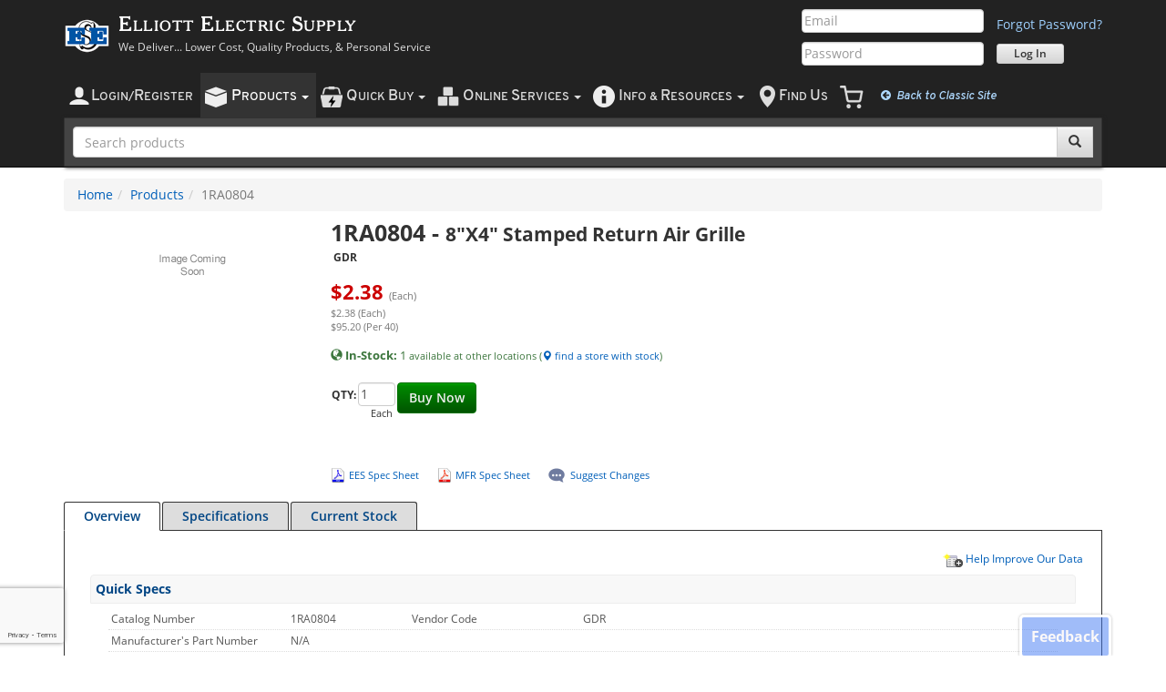

--- FILE ---
content_type: text/html; charset=utf-8
request_url: https://www.elliottelectric.com/P/Item/GDR/1RA0804/
body_size: 50926
content:

<!DOCTYPE html>
<html lang="en-us">

	
	
	


<head id="ctl00_ctl00_ctl00_Head1"><meta charset="utf-8" /><meta id="ctl00_ctl00_ctl00_metaViewport" name="viewport" content="width=device-width, initial-scale=1.0, minimum-scale=1.0" /><meta id="ctl00_ctl00_ctl00_metaFormatDetection" name="format-detection" content="telephone=no" /><meta http-equiv="X-UA-Compatible" content="IE=edge" />

	<!-- Open Graph / Facebook -->
	<meta property="og:type" content="website" /><meta property="og:url" content="https://www.elliottelectric.com/" /><meta property="og:title" content="Elliott Electric Supply - Lower Cost, Quality Electrical Supplies, and Personal Service" /><meta property="og:description" content="Electrical Supplies Distributor. Elliott Electric Supply is your local electric supply house. We Deliver Lower Cost, Quality Products, and Personal Service" /><meta property="og:image" content="https://www.elliottelectric.com/images/marketing/SocialShareLogo.jpg" />

	<!-- Twitter -->
	<meta property="twitter:card" content="summary_large_image" /><meta property="twitter:url" content="https://www.elliottelectric.com/" /><meta property="twitter:title" content="Elliott Electric Supply - Lower Cost, Quality Electrical Supplies, and Personal Service" /><meta property="twitter:description" content="Electrical Supplies Distributor. Elliott Electric Supply is your local electric supply house. We Deliver Lower Cost, Quality Products, and Personal Service" /><meta property="twitter:image" content="https://www.elliottelectric.com/images/marketing/SocialShareLogo.jpg" />
	
	<script>
		var Globals = (Globals || {});
		Globals.aryProductImpressions = []; // for Google Analytics product impressions; we buffer impressions and send them in segments to prevent a "Payload size is too large" error that occurs if payload_data exceeds 8 KB        
	</script>
	<title>
	1RA0804 SPC 8&quot;X4&quot; Stamped Return Air Grille
</title>
	
	
	<meta name="description" content="8&quot;X4&quot; Stamped Return Air Grille" />
	<meta name="keywords" content="1RA0804 SPC 8&quot;X4&quot; Stamped Return Air Grille, elliott electric supply, electric, supply, electrical, supplies, supplier" />
	
	<link rel="canonical" href="https://www.elliottelectric.com/P/Item/GDR/1RA0804/" />
	


		
		<link rel="preload" as="font" type="font/woff2" crossorigin="anonymous" href="/css/fonts/cheltenham.woff2" />
		<link rel="preload" as="font" type="font/woff2" crossorigin="anonymous" href="/css/fonts/glyphicons-halflings-regular.woff2" />

		<link rel="preload" as="script" href="/scripts/ees/minified/assets/eesbootstrap-6388f676.min.js"  />
<link rel="preload" as="script" href="/scripts/ees/minified/assets/jquery.ucma.availability-1.0-47723e58.min.js"  />

		<link rel="preload" as="script" type="application/javascript" href="/scripts/jquery/plugins/jquery.timers-1.2.js" />

		<link rel="preload" as="image" type="image/png" href="/images/icons/mobile/account.png" />
		<link rel="preload" as="image" type="image/png" href="/images/icons/mobile/products.png" />
		<link rel="preload" as="image" type="image/png" href="/images/icons/mobile/inventory.png" />
		<link rel="preload" as="image" type="image/png" href="/images/icons/mobile/cart.png" />
		<link rel="preload" as="image" type="image/png" href="/images/icons/mobile/location.png" />
		<link rel="preload" as="image" type="image/png" href="/images/icons/mobile/info.png" />
	<link rel="stylesheet" href="/css/minified/assets/eesbootstrap-f77835ff.min.css"  />
<link rel="stylesheet" href="/css/minified/assets/eesbootstrap.products-d4d50022.min.css"  />
<link rel="stylesheet" href="/css/minified/assets/print-468bd981.min.css"  media="print" />
<link rel="stylesheet" href="/css/minified/assets/feedback-a7aefd32.min.css"  />


	<!--[if IE 9]><link rel="stylesheet" href="/css/ees.IE9.css" /><![endif]-->
	<!--[if IE 8]><link rel="stylesheet" href="/css/ees.IE8.css" /><![endif]-->
	<!--[if IE 7]><link rel="stylesheet" href="/css/ees.IE7.2.css" /><![endif]-->
	<!--[if IE 6]><link rel="stylesheet" href="/css/ees.IE6.css" /><![endif]-->
	
	
    
	<link href="/css/jstree/themes/default/style.min.css" rel="stylesheet" />

    <link rel="stylesheet" href="/CSS/Third-Party/AutoComplete/auto-complete.css">

	
	

	

    <script>
        var EES = (EES || {});
        EES.UseModernLayout = true;
        EES.IsMobileDevice = false;
    </script>
<link rel="SHORTCUT ICON" href="/Copy.ico" />
        <script src="/scripts/jquery/jquery-1.12.4.min.js"></script>
	

	<script src="/scripts/jquery/plugins/jquery-migrate-edited-1.2.1.min_4dd783e988.js"></script>
	<script src="/scripts/ees/minified/assets/masterpage.3rdparty-e1c91732.min.js" ></script>
<script src="/scripts/ees/minified/assets/masterpage-c711ee02.min.js" ></script>

	<script src="/scripts/ees/minified/assets/jquery.ucma.availability-1.0-47723e58.min.js" ></script>

	<script src="/scripts/jquery/plugins/jquery.timers-1.2.js"></script>
	<script>
		function CurrentSettings() {
			this.DisplayNotificationsOnError = false;
		}

		//Merge settings with error handling settings
		var oCurrentSettings = new CurrentSettings();
        //
		oCurrentSettings.DisplayNotificationsOnError = false;
		$.extend(oErrorHandlingSettings, oCurrentSettings);


		$(document).ready(function () {

			//All presence and chat functionality is in the jquery.ucma.availability-1.0.js file           
			if (typeof InitializeChatFunctionality !== 'undefined') {
                InitializeChatFunctionality($('#hfChatSips').val(), $('#hfChatServicePath').val(), $('#hfchatlink').val(), $('#hfChatGroupId').val());
            }

		});


	</script>
	
	
	
	<script>
		Globals = (Globals || {});
		Globals.htProductData = {};
		Globals.htPromoData = {};

		var blnIsInactiveAndOutOfStock = false
</script>


	
	


	<!-- Google tag (gtag.js) -->
	<script async src="https://www.googletagmanager.com/gtag/js?id=G-RJE8FR0ZY1"></script>
	<script>
		window.dataLayer = window.dataLayer || [];
		function gtag(){dataLayer.push(arguments);}
		gtag('js', new Date());

        gtag('config', 'G-RJE8FR0ZY1');
    </script>
	<!-- End Google tag (gtag.js) -->
	    <!-- Clarity -->
    <script type="text/javascript">
        (function (c, l, a, r, i, t, y) {
            c[a] = c[a] || function () { (c[a].q = c[a].q || []).push(arguments) };
            t = l.createElement(r); t.async = 1; t.src = "https://www.clarity.ms/tag/" + i;
            y = l.getElementsByTagName(r)[0]; y.parentNode.insertBefore(t, y);
        })(window, document, "clarity", "script", "rrrhlewpl2");
    </script>
    <!-- End Clarity -->
	
	
</head>
<body id="top" class="">
	<form name="form1" method="post" action="../../GDR" onsubmit="javascript:return WebForm_OnSubmit();" id="form1">
<div>
<input type="hidden" name="__EVENTTARGET" id="__EVENTTARGET" value="" />
<input type="hidden" name="__EVENTARGUMENT" id="__EVENTARGUMENT" value="" />
<input type="hidden" name="__VIEWSTATE" id="__VIEWSTATE" value="/[base64]" />
</div>

<script type="text/javascript">
//<![CDATA[
var theForm = document.forms['form1'];
if (!theForm) {
    theForm = document.form1;
}
function __doPostBack(eventTarget, eventArgument) {
    if (!theForm.onsubmit || (theForm.onsubmit() != false)) {
        theForm.__EVENTTARGET.value = eventTarget;
        theForm.__EVENTARGUMENT.value = eventArgument;
        theForm.submit();
    }
}
//]]>
</script>


<script src="https://ajax.aspnetcdn.com/ajax/4.6/1/WebForms.js" type="text/javascript"></script>
<script type="text/javascript">
//<![CDATA[
window.WebForm_PostBackOptions||document.write('<script type="text/javascript" src="/P/WebResource.axd?d=FvyQCasITh_NTDuuI_i8DJB6_gwOZkGIvYm5aK0xPDSnx3r5nlDmUhN8n9rEkIG8uN3X58Gmujb5_Z6UNdu4IU6G8_M1&amp;t=638350862636632920"><\/script>');//]]>
</script>



<script src="https://ajax.aspnetcdn.com/ajax/4.6/1/WebUIValidation.js" type="text/javascript"></script>
<script src="/P/ScriptResource.axd?d=[base64]" type="text/javascript"></script>
<script type="text/javascript">
//<![CDATA[
function WebForm_OnSubmit() {
if (typeof(ValidatorOnSubmit) == "function" && ValidatorOnSubmit() == false) return false;
return true;
}
//]]>
</script>

		
	<script type="text/javascript">
//<![CDATA[
Sys.WebForms.PageRequestManager._initialize('ctl00$ctl00$ctl00$contentMain$ToolkitScriptManager2', 'form1', ['tctl00$ctl00$ctl00$contentMain$uEESModernHeader$rapidOrder$Ajaxcontent',''], [], [], 90, 'ctl00$ctl00$ctl00');
//]]>
</script>

	

<!--#region navbar-logo-sidenav-->
<div id="navbar-logo-sidenav" class="navbar navbar-inverse visible-xs">
	<div class="container">
		<div class="navbar-header">
			<div class="navbar-logo">
				<div class="minimal-navbar-toggle-wrapper">
					<div class="minimal-navbar-toggle-container">
						<button type="button" class="navbar-toggle">
							<span class="sr-only">Toggle navigation</span>
							<span class="icon-bar"></span>
							<span class="icon-bar"></span>
							<span class="icon-bar"></span>
						</button>
					</div>
				</div>
				<a href="/">
					<div class="media-left media-middle">
						<img class="media-object" src="/images/logos/ees50px.png">
					</div>
					<div class="media-body">
						<h3 class="media-heading">Elliott Electric Supply</h3>
					</div>
				</a>
				
			</div>
		</div>
	</div>
</div>
<!--#endregion navbar-logo-login-->

<!--#region side-nav-->
<div id="side-nav-wrapper" class="side-nav-wrapper">
	<div id="side-nav-overlay" class="side-nav-overlay">
		<div class="side-nav-overlay-fill"></div>
		<div class="side-nav-overlay-close">
			<i class="fa fa-times"></i>
		</div>
	</div>

	<nav id="side-nav" class="side-nav navbar font-overpass">
		<div data-sidenav-id="main">
			<ul class="nav navbar-nav">
				
				
				
				<li id="ctl00_ctl00_ctl00_contentMain_uEESModernHeader_liLoginMobile">
					<a class="text-uppercase text-black" href="/LoginAccess/Account/Login">
						<img class="padding-right-5" src="/images/icons/mobile/account.black.png" />
						<span class="text-xl">L</span>ogin/<span class="text-xl">R</span>egister
					</a>
				</li>
				<li id="ctl00_ctl00_ctl00_contentMain_uEESModernHeader_liProductsMobile">
					<a class="text-uppercase text-black" data-sidenav-target="products">
						<img class="padding-right-5" src="/images/icons/mobile/products.black.png">
						<span class="text-xl">P</span>roducts
							
						<i class="fa fa-chevron-right pull-right"></i>
					</a>
				</li>
				<li id="ctl00_ctl00_ctl00_contentMain_uEESModernHeader_liQuotesListsInventoryMobile">
					<a class="text-uppercase text-black" data-sidenav-target="tools-for-orders">
						<img class="padding-right-5" src="/images/icons/mobile/quickbuy.black.png">
						<span class="text-xl">Q</span>uick <span class="text-xl">B</span>uy
											 
						<i class="fa fa-chevron-right pull-right"></i>
					</a>
				</li>
				<li id="ctl00_ctl00_ctl00_contentMain_uEESModernHeader_liOnlineServicesMobile">
					<a class="text-uppercase text-black" data-sidenav-target="online-services">
						<img class="padding-right-5" src="/images/icons/mobile/inventory.black.png">
						<span class="text-xl">O</span>nline <span class="text-xl">S</span>ervices
											 
						<i class="fa fa-chevron-right pull-right"></i>
					</a>
				</li>
				
				<li>
					<a class="text-uppercase text-black" data-sidenav-target="info-and-resources">
						<img class="padding-right-5" src="/images/icons/mobile/info.black.png">
						<span class="text-xl">I</span>nfo &amp; <span class="text-xl">R</span>esources
											 
						<i class="fa fa-chevron-right pull-right"></i>
					</a>
				</li>
				<li id="ctl00_ctl00_ctl00_contentMain_uEESModernHeader_liFindUsMobile">
					<a class="text-uppercase text-black" href="/Locations/Main.aspx">
						<img class="padding-right-5" src="/images/icons/mobile/location.black.png">
						<span class="text-xl">F</span>ind <span class="text-xl">U</span>s
					</a>
				</li>
				
				<li>
					<a href="/Checkout/Cart.aspx" id="ctl00_ctl00_ctl00_contentMain_uEESModernHeader_hypCartMobile" class="text-uppercase sidenav-cart">
						<span class="text-xl">C</span>art
						<span class="DisplayCartNumberOfItemsModern label label-primary margin-left-2 padding-top-5"></span>
					</a>
				</li>
				<li class="mobile-header-secondary-option">
					<a id="ctl00_ctl00_ctl00_contentMain_uEESModernHeader_btnSwitchModern" class="text-blue-dark" href="javascript:WebForm_DoPostBackWithOptions(new WebForm_PostBackOptions(&quot;ctl00$ctl00$ctl00$contentMain$uEESModernHeader$btnSwitchModern&quot;, &quot;&quot;, false, &quot;&quot;, &quot;/LoginAccess/Account/SwitchWebsiteLayout&quot;, false, true))"><i class="fa fa-arrow-circle-left margin-right-min-lg-3"></i> Return to Classic Layout</a>
				</li>
								<li class="mobile-header-secondary-option">
										<a id="ctl00_ctl00_ctl00_contentMain_uEESModernHeader_btnSwitchToDesktopView" class="text-blue-dark" href="javascript:WebForm_DoPostBackWithOptions(new WebForm_PostBackOptions(&quot;ctl00$ctl00$ctl00$contentMain$uEESModernHeader$btnSwitchToDesktopView&quot;, &quot;&quot;, false, &quot;&quot;, &quot;/LoginAccess/Account/SwitchWebsiteView&quot;, false, true))"><i class="fa fa-eye margin-right-min-lg-3"></i> View Desktop Site</a>
								</li>
			</ul>
		</div>
		<div data-sidenav-id="products" data-sidenav-parent="main">
			<ul class="nav navbar-nav products-nav">
				<li class="parent-nav">
					<a data-sidenav-target="parent">
						<h5 class=" text-uppercase">
							<i class="fa fa-chevron-left pull-left"></i>
							<span class="text-md">M</span>ain <span class="text-md">M</span>enu
						</h5>
					</a>
				</li>
				<li>
					<a class="nav-dark-background" href="/P/">
						<div class="media-left">
							<img class="media-object margin-10" src="/images/icons/mobile/products.black.png">
						</div>
						<div class="media-body media-middle">
							<h5 class="text-black">Products Home </h5>
						</div>
						<hr class="dotted margin-bottom-0" />
					</a>
				</li>
				
						<li>
							<a id="ctl00_ctl00_ctl00_contentMain_uEESModernHeader_rptNewProductsCategoryPagesMobile_ctl00_lnkCategoryPage" href="/P/Category/List/3288-Anchors%20%20Connectors">
								<div class="media-left">
									<img id="ctl00_ctl00_ctl00_contentMain_uEESModernHeader_rptNewProductsCategoryPagesMobile_ctl00_imgCategory" class="media-object navbar-cat-brand-img" onerror="CategoryImgError(this)" src="/InventoryFiles/Category/3288/Table.png" style="border-width:0px;" />
								</div>
								<div class="media-body">
									<h5 class="text-black">
										Anchors & Connectors          </h5>
									<span class="text-sm">
										Anchors, Connectors, & Fasteners                                                                                        </span>
								</div>
							</a>
						</li>
					
						<li>
							<a id="ctl00_ctl00_ctl00_contentMain_uEESModernHeader_rptNewProductsCategoryPagesMobile_ctl01_lnkCategoryPage" href="/P/Category/List/1956-Boxes%20%20Covers">
								<div class="media-left">
									<img id="ctl00_ctl00_ctl00_contentMain_uEESModernHeader_rptNewProductsCategoryPagesMobile_ctl01_imgCategory" class="media-object navbar-cat-brand-img" onerror="CategoryImgError(this)" src="/InventoryFiles/Category/1956/Table.png" style="border-width:0px;" />
								</div>
								<div class="media-body">
									<h5 class="text-black">
										Boxes & Covers                </h5>
									<span class="text-sm">
										Conduit Bodies, Outlet Boxes, Covers & Accessories                                                                      </span>
								</div>
							</a>
						</li>
					
						<li>
							<a id="ctl00_ctl00_ctl00_contentMain_uEESModernHeader_rptNewProductsCategoryPagesMobile_ctl02_lnkCategoryPage" href="/P/Category/List/3180-Builders%20Products">
								<div class="media-left">
									<img id="ctl00_ctl00_ctl00_contentMain_uEESModernHeader_rptNewProductsCategoryPagesMobile_ctl02_imgCategory" class="media-object navbar-cat-brand-img" onerror="CategoryImgError(this)" src="/InventoryFiles/Category/3180/Table.png" style="border-width:0px;" />
								</div>
								<div class="media-body">
									<h5 class="text-black">
										Builders Products             </h5>
									<span class="text-sm">
										Chimes, Fans, Heaters, & Builders Products                                                                              </span>
								</div>
							</a>
						</li>
					
						<li>
							<a id="ctl00_ctl00_ctl00_contentMain_uEESModernHeader_rptNewProductsCategoryPagesMobile_ctl03_lnkCategoryPage" href="/P/Category/List/1901-Conduit%20%20Raceways">
								<div class="media-left">
									<img id="ctl00_ctl00_ctl00_contentMain_uEESModernHeader_rptNewProductsCategoryPagesMobile_ctl03_imgCategory" class="media-object navbar-cat-brand-img" onerror="CategoryImgError(this)" src="/InventoryFiles/Category/1901/Table.png" style="border-width:0px;" />
								</div>
								<div class="media-body">
									<h5 class="text-black">
										Conduit & Raceways            </h5>
									<span class="text-sm">
										Conduit, Pipe, & Raceways                                                                                               </span>
								</div>
							</a>
						</li>
					
						<li>
							<a id="ctl00_ctl00_ctl00_contentMain_uEESModernHeader_rptNewProductsCategoryPagesMobile_ctl04_lnkCategoryPage" href="/P/Category/List/2474-Controls">
								<div class="media-left">
									<img id="ctl00_ctl00_ctl00_contentMain_uEESModernHeader_rptNewProductsCategoryPagesMobile_ctl04_imgCategory" class="media-object navbar-cat-brand-img" onerror="CategoryImgError(this)" src="/InventoryFiles/Category/2474/Table.png" style="border-width:0px;" />
								</div>
								<div class="media-body">
									<h5 class="text-black">
										Controls                      </h5>
									<span class="text-sm">
										Industrial Controllers, Relays, Buttons, & Controls                                                                     </span>
								</div>
							</a>
						</li>
					
						<li>
							<a id="ctl00_ctl00_ctl00_contentMain_uEESModernHeader_rptNewProductsCategoryPagesMobile_ctl05_lnkCategoryPage" href="/P/Category/List/2075-Distribution%20Equipment">
								<div class="media-left">
									<img id="ctl00_ctl00_ctl00_contentMain_uEESModernHeader_rptNewProductsCategoryPagesMobile_ctl05_imgCategory" class="media-object navbar-cat-brand-img" onerror="CategoryImgError(this)" src="/InventoryFiles/Category/2075/Table.png" style="border-width:0px;" />
								</div>
								<div class="media-body">
									<h5 class="text-black">
										Distribution Equipment        </h5>
									<span class="text-sm">
										Breakers, Enclosures, Load Centers & Distribution Equipment                                                             </span>
								</div>
							</a>
						</li>
					
						<li>
							<a id="ctl00_ctl00_ctl00_contentMain_uEESModernHeader_rptNewProductsCategoryPagesMobile_ctl06_lnkCategoryPage" href="/P/Category/List/3287-Fittings">
								<div class="media-left">
									<img id="ctl00_ctl00_ctl00_contentMain_uEESModernHeader_rptNewProductsCategoryPagesMobile_ctl06_imgCategory" class="media-object navbar-cat-brand-img" onerror="CategoryImgError(this)" src="/InventoryFiles/Category/3287/Table.png" style="border-width:0px;" />
								</div>
								<div class="media-body">
									<h5 class="text-black">
										Fittings                      </h5>
									<span class="text-sm">
										Conduit Fittings & Accessories                                                                                          </span>
								</div>
							</a>
						</li>
					
						<li>
							<a id="ctl00_ctl00_ctl00_contentMain_uEESModernHeader_rptNewProductsCategoryPagesMobile_ctl07_lnkCategoryPage" href="/P/Category/List/2696-Fuses">
								<div class="media-left">
									<img id="ctl00_ctl00_ctl00_contentMain_uEESModernHeader_rptNewProductsCategoryPagesMobile_ctl07_imgCategory" class="media-object navbar-cat-brand-img" onerror="CategoryImgError(this)" src="/InventoryFiles/Category/2696/Table.png" style="border-width:0px;" />
								</div>
								<div class="media-body">
									<h5 class="text-black">
										Fuses                         </h5>
									<span class="text-sm">
										 Fuses and Fuse Accessories                                                                                             </span>
								</div>
							</a>
						</li>
					
						<li>
							<a id="ctl00_ctl00_ctl00_contentMain_uEESModernHeader_rptNewProductsCategoryPagesMobile_ctl08_lnkCategoryPage" href="/P/Category/List/2799-Lighting">
								<div class="media-left">
									<img id="ctl00_ctl00_ctl00_contentMain_uEESModernHeader_rptNewProductsCategoryPagesMobile_ctl08_imgCategory" class="media-object navbar-cat-brand-img" onerror="CategoryImgError(this)" src="/InventoryFiles/Category/2799/Table.png" style="border-width:0px;" />
								</div>
								<div class="media-body">
									<h5 class="text-black">
										Lighting                      </h5>
									<span class="text-sm">
										Lamps, Bulbs, Ballasts, Fixtures, and Specialty Lighting                                                                </span>
								</div>
							</a>
						</li>
					
						<li>
							<a id="ctl00_ctl00_ctl00_contentMain_uEESModernHeader_rptNewProductsCategoryPagesMobile_ctl09_lnkCategoryPage" href="/P/Category/List/3202-Line%20Construction%20Material">
								<div class="media-left">
									<img id="ctl00_ctl00_ctl00_contentMain_uEESModernHeader_rptNewProductsCategoryPagesMobile_ctl09_imgCategory" class="media-object navbar-cat-brand-img" onerror="CategoryImgError(this)" src="/InventoryFiles/Category/3202/Table.png" style="border-width:0px;" />
								</div>
								<div class="media-body">
									<h5 class="text-black">
										Line Construction Material    </h5>
									<span class="text-sm">
										Weatherheads, Ground Rods, Pole Line Hardware, & Other Line Construction Material                                       </span>
								</div>
							</a>
						</li>
					
						<li>
							<a id="ctl00_ctl00_ctl00_contentMain_uEESModernHeader_rptNewProductsCategoryPagesMobile_ctl10_lnkCategoryPage" href="/P/Category/List/2631-Telecom">
								<div class="media-left">
									<img id="ctl00_ctl00_ctl00_contentMain_uEESModernHeader_rptNewProductsCategoryPagesMobile_ctl10_imgCategory" class="media-object navbar-cat-brand-img" onerror="CategoryImgError(this)" src="/InventoryFiles/Category/2631/Table.png" style="border-width:0px;" />
								</div>
								<div class="media-body">
									<h5 class="text-black">
										Telecom                       </h5>
									<span class="text-sm">
										Telecom - Voice, Data, & Video Equipment                                                                                </span>
								</div>
							</a>
						</li>
					
						<li>
							<a id="ctl00_ctl00_ctl00_contentMain_uEESModernHeader_rptNewProductsCategoryPagesMobile_ctl11_lnkCategoryPage" href="/P/Category/List/2695-Tools%20%20Testers">
								<div class="media-left">
									<img id="ctl00_ctl00_ctl00_contentMain_uEESModernHeader_rptNewProductsCategoryPagesMobile_ctl11_imgCategory" class="media-object navbar-cat-brand-img" onerror="CategoryImgError(this)" src="/InventoryFiles/Category/2695/Table.png" style="border-width:0px;" />
								</div>
								<div class="media-body">
									<h5 class="text-black">
										Tools & Testers               </h5>
									<span class="text-sm">
										Tools, Testers, and Miscellaneous Items                                                                                 </span>
								</div>
							</a>
						</li>
					
						<li>
							<a id="ctl00_ctl00_ctl00_contentMain_uEESModernHeader_rptNewProductsCategoryPagesMobile_ctl12_lnkCategoryPage" href="/P/Category/List/1765-Wire">
								<div class="media-left">
									<img id="ctl00_ctl00_ctl00_contentMain_uEESModernHeader_rptNewProductsCategoryPagesMobile_ctl12_imgCategory" class="media-object navbar-cat-brand-img" onerror="CategoryImgError(this)" src="/InventoryFiles/Category/1765/Table.png" style="border-width:0px;" />
								</div>
								<div class="media-body">
									<h5 class="text-black">
										Wire                          </h5>
									<span class="text-sm">
										Wires, Cords & Cables                                                                                                   </span>
								</div>
							</a>
						</li>
					
						<li>
							<a id="ctl00_ctl00_ctl00_contentMain_uEESModernHeader_rptNewProductsCategoryPagesMobile_ctl13_lnkCategoryPage" href="/P/Category/List/2615-Wiring%20Devices">
								<div class="media-left">
									<img id="ctl00_ctl00_ctl00_contentMain_uEESModernHeader_rptNewProductsCategoryPagesMobile_ctl13_imgCategory" class="media-object navbar-cat-brand-img" onerror="CategoryImgError(this)" src="/InventoryFiles/Category/2615/Table.png" style="border-width:0px;" />
								</div>
								<div class="media-body">
									<h5 class="text-black">
										Wiring Devices                </h5>
									<span class="text-sm">
										Wiring Devices & Connectivity                                                                                           </span>
								</div>
							</a>
						</li>
					
				<li>
					<a href="/hvac-heating-ventilating-air-conditioning-supply.aspx">
						<div class="media-left">
							<img class="media-object navbar-cat-brand-img" src="/Images/products/BuildersProducts/AirConditioners.png">
						</div>
						<div class="media-body">
							<h5 class="text-black">HVAC Supplies</h5>
							<span class="text-sm">
								Air Conditioners, Furnaces, Ventilators &amp; Accessories
							</span>
						</div>
					</a>
				</li>
				<li>
					<a href="/electrical-supplies-product-buying-guides.aspx">
						<div class="media-left">
							<img class="media-object navbar-cat-brand-img" src="/images/icons/mobile/product-buying-guides-48x48.png">
						</div>
						<div class="media-body">
							<h5 class="text-black">Product Buying Guides</h5>
							<span class="text-sm">
								Informational Guides about Our Products
							</span>
						</div>
					</a>
				</li>
				<li>
					<hr class="solid" />
				</li>
				<li class="padding-left-10 text-weight-600">
					<div class="media col-xs-12 margin-top-10 padding-left-0">
						<a class="text-black" href="/P/Manufacture/">
							<div class="media-left">
								<img class="media-object navbar-cat-brand-img" src="/images/icons/mobile/brands.png">
							</div>
							<div class="media-body">
								<h5 class="margin-top-0 text-bold margin-bottom-5">All Manufacturers</h5>
								<span class="text-sm">View electrical supplies by brand / manufacturer.</span>
							</div>
						</a>
						<hr class="dotted margin-0">
					</div>

					<div class="media col-xs-12 margin-top-10 padding-left-0">
						<a class="text-black" href="/P/Catalog/1">
							<div class="media-left">
								<img class="media-object navbar-cat-brand-img" src="/images/icons/mobile/catalogview.png">
							</div>
							<div class="media-body">
								<h5 class="margin-top-0 text-bold margin-bottom-5">Interactive Catalog</h5>
								<span class="text-sm">Shop a digital edition of our printed catalog.</span>
							</div>
						</a>
						<hr class="dotted margin-0">
					</div>

					<div class="media col-xs-12 margin-top-10 padding-left-0">
						<a class="text-black" href="/P/BidManager">
							<div class="media-left">
								<img class="media-object navbar-cat-brand-img" src="/images/icons/mobile/BidManager.png">
							</div>
							<div class="media-body">
								<h5 class="margin-top-0 text-bold margin-bottom-5">Eaton Bid Manager</h5>
								<span class="text-sm">Streamline bids on configurable Eaton products.</span>
							</div>
						</a>
						<hr class="dotted margin-0">
					</div>
					
					<div class="media col-xs-12 margin-top-10 margin-bottom-25 padding-left-0">
						<a class="text-black" href="/P/Category/Table/1-Quick-Selects">
							<div class="media-left">
								<img class="media-object navbar-cat-brand-img" src="/images/icons/mobile/quickselect48.png">
							</div>
							<div class="media-body">
								<h5 class="margin-top-0 text-bold margin-bottom-5">Quick Selects</h5>
								<span class="text-sm">Shop common items without knowing part numbers.</span>
							</div>
						</a>
						<hr class="dotted margin-0">
					</div>
				</li>
			</ul>
		</div>
		<div data-sidenav-id="account" data-sidenav-parent="main">
			<ul class="nav navbar-nav sidenav-page-list">
				<li class="parent-nav padding-left-0">
					<a data-sidenav-target="parent">
						<h5 class="text-uppercase">
							<i class="fa fa-chevron-left pull-left"></i>
							<span class="text-md">M</span>ain <span class="text-md">M</span>enu
						</h5>
					</a>
				</li>
				<li>
					<h4 class="text-black">Overview</h4>
					<ul class="text-weight-600 text-blue padding-left-10 list-unstyled margin-top-10">
						<li class="padding-vertical-max-sm-0">
							<a href="/AccountInquiry/AccountOverview.aspx" id="ctl00_ctl00_ctl00_contentMain_uEESModernHeader_hypAccountOverviewMobile">
								<div class="media-left padding-right-5">
									<i class="fa fa-tachometer media-object text-dark"></i>
								</div>
								<div class="media-body padding-top-2">Dashboard</div>
							</a>
						</li>
						<li class="padding-vertical-max-sm-0">
							<a href="/AccountInquiry/SubAcct_Summary.aspx">
								<div class="media-left padding-right-5">
									<i class="fa fa-user-circle media-object text-dark"></i>
								</div>
								<div class="media-body padding-top-2">Sub-Accounts</div>
							</a>
						</li>
						<li class="padding-vertical-max-sm-0">
							<a href="/AccountInquiry/ShipTo.aspx">
								<div class="media-left padding-right-2">
									<i class="fa fa-user-plus media-object text-dark"></i>
								</div>
								<div class="media-body padding-top-2">Create New Sub-Account(s)</div>
							</a>
						</li>
					</ul>
				</li>
				<li>
					<h4 class="text-black">Orders, PO's, &amp; Quotes</h4>
					<ul class="text-weight-600 text-blue padding-left-10 list-unstyled margin-top-10">
						<li class="padding-vertical-max-sm-0">
							<a href="/AccountInquiry/RecentOrders.aspx">
								<div class="media-left padding-right-2">
									<i class="fa fa-clock-o media-object padding-left-5 padding-right-2 text-dark"></i>
								</div>
								<div class="media-body padding-top-2">Recent Orders</div>
							</a>
						</li>
						<li class="padding-vertical-max-sm-0">
							<a href="/AccountInquiry/activity.aspx">
								<div class="media-left padding-right-1 media-middle">
									<img src="/images/icons/16x16/purchasingHistory.png" class="media-object text-dark padding-right-2 padding-bottom-2">
								</div>
								<div class="media-body padding-top-2">Purchasing History</div>
							</a>
						</li>
						<li class="padding-vertical-max-sm-0">
							<a href="/AccountInquiry/PurchaseOrderRecapResults.aspx?listtype=Open">
								<div class="media-left padding-right-1">
									<i class="fa fa-shopping-basket media-object padding-horizontal-2 text-dark"></i>
								</div>
								<div class="media-body padding-top-2">Open Purchase Orders</div>
							</a>
						</li>
						<li class="padding-vertical-max-sm-0">
							<a href="/AccountInquiry/PurchaseOrderRecap.aspx">
								<div class="media-left padding-right-2">
									<i class="fa fa-search media-object padding-left-2 padding-right-5 text-dark"></i>
								</div>
								<div class="media-body padding-top-2">PO Search</div>
							</a>
						</li>
						<li class="padding-vertical-max-sm-0">
							<a href="/AccountInquiry/Settings/PoJobName.aspx">
								<div class="media-left padding-right-2">
									<i class="fa fa-pencil media-object padding-right-2 padding-left-5 text-dark"></i>
								</div>
								<div class="media-body padding-top-2">PO/Job Name Preferences</div>
							</a>
						</li>
						<li class="padding-vertical-max-sm-0">
							<a href="/Quotations/Main.aspx">
								<div class="media-left padding-right-2">
									<img src="/images/icons/mobile/quote.png" class="media-object text-dark width-18 padding-right-2">
								</div>
								<div class="media-body">Quotes / RFQ's</div>
							</a>
						</li>
					</ul>
				</li>
				<li>
					<h4 class="text-black">Payments</h4>
					<ul class="text-weight-600 text-blue padding-left-10 list-unstyled margin-top-10">
						<li class="padding-vertical-max-sm-0">
							<a href="/AccountInquiry/Payments.aspx">
								<div class="media-left padding-right-2">
									<img src="/images/icons/48x48/payment.png" class="width-20 media-object text-dark">
								</div>
								<div class="media-body padding-top-2">Make a Payment</div>
							</a>
						</li>
						<li class="padding-vertical-max-sm-0">
							<a href="/AccountInquiry/Pay.aspx">
								<div class="media-left padding-right-3">
									<i class="fa fa-history media-object padding-left-5 padding-right-2 text-dark"></i>
								</div>
								<div class="media-body padding-top-2">Payment History</div>
							</a>
						</li>
						<li class="padding-vertical-max-sm-0">
							<a href="/AccountInquiry/Rewards.aspx">
								<div class="media-left padding-right-2">
									<img src="/images/icons/16x16/rewards.png" class="media-object text-dark padding-bottom-2">
								</div>
								<div class="media-body padding-top-2">Elliott Reward$</div>
							</a>
						</li>
					</ul>
				</li>
				<li>
					<h4 class="text-black">
						Invoices &amp; Statements
					</h4>
					<ul class="text-weight-600 text-blue padding-left-10 list-unstyled margin-top-10">
						<li class="padding-vertical-max-sm-0">
							<a href="/AccountInquiry/UnpaidInvoice.aspx" id="ctl00_ctl00_ctl00_contentMain_uEESModernHeader_hypUnpaidInvoiceMobile">
								<div class="media-left padding-right-5">
									<img src="/images/icons/16x16/invoice2.png" class="media-object text-dark">
								</div>
								<div id="ctl00_ctl00_ctl00_contentMain_uEESModernHeader_divUnpaidInvoiceMobile" class="media-body padding-top-2">Unpaid Invoices</div>
							</a>
						</li>
						<li class="padding-vertical-max-sm-0">
							<a href="/AccountInquiry/Invoices.aspx">
								<div class="media-left">
									<i class="fa fa-search media-object text-dark"></i>
								</div>
								<div class="media-body padding-top-2">Invoice Search</div>
							</a>
						</li>
						<li class="padding-vertical-max-sm-0">
							<a href="/AccountInquiry/OnlineStatements.aspx">
								<div class="media-left">
									<i class="fa fa-file-archive-o media-object text-dark"></i>
								</div>
								<div class="media-body padding-top-2">Statements</div>
							</a>
						</li>
						<li class="padding-vertical-max-sm-0">
							<a href="/AccountInquiry/StatementReconciliation.aspx">
								<div class="media-left">
									<i class="fa fa-files-o media-object text-dark"></i>
								</div>
								<div class="media-body padding-top-2">Reconcile Statements</div>
							</a>
						</li>
						<li id="ctl00_ctl00_ctl00_contentMain_uEESModernHeader_waiversIndexLink1" class="padding-vertical-max-sm-0">
							<a href="/Account/Waivers">
								<div class="media-left">
									<i class="fa fa-file media-object text-dark"></i>
								</div>
								<div class="media-body padding-top-2">Waivers</div>
							</a>
						</li>
					</ul>
				</li>
				<li>
					<h4 class="text-black">Settings</h4>
					<ul class="text-weight-600 text-blue padding-left-10 list-unstyled margin-top-10">
						<li class="padding-vertical-max-sm-0">
							<a href="/AccountInquiry/Settings.aspx?page=BillToInfo">
								<div class="media-left">
									<i class="fa fa-address-card media-object text-dark"></i>
								</div>
								<div class="media-body padding-top-2">
									Bill-To Info for Main Account
								</div>
							</a>
						</li>
						<li class="padding-vertical-max-sm-0">
							<a href="/AccountInquiry/Settings/Notifications.aspx">
								<div class="media-left">
									<i class="fa fa-bell media-object text-dark"></i>
								</div>
								<div class="media-body padding-top-2">
									Notifications
								</div>
							</a>
						</li>
						<li class="padding-vertical-max-sm-0">
							<a href="/AccountInquiry/Settings.aspx?page=CounterPins">
								<div class="media-left">
									<i class="fa fa-lock padding-horizontal-2 media-object text-dark"></i>
								</div>
								<div class="media-body padding-top-2 padding-left-1">
									Counter PINs
								</div>
							</a>
						</li>
						<li class="padding-vertical-max-sm-0">
							<a href="/CustomParts/main.aspx">
								<div class="media-left">
									<i class="fa fa-hashtag media-object text-dark"></i>
								</div>
								<div class="media-body padding-top-2">
									Custom Part Numbers
								</div>
							</a>
						</li>
						<li class="padding-vertical-max-sm-0">
							<a href="/AccountInquiry/Settings.aspx?page=ManageUsers">
								<div class="media-left">
									<i class="fa fa-users media-object text-dark"></i>
								</div>
								<div class="media-body padding-top-2">
									Manage Authorized Users
								</div>
							</a>
						</li>
						<li class="padding-vertical-max-sm-0">
							<a href="/AccountInquiry/CustomerPriceFile.aspx">
								<div class="media-left">
									<i class="fa fa-file-powerpoint-o padding-horizontal-2 media-object text-dark"></i>
								</div>
								<div class="media-body padding-top-2">
									Price File
								</div>
							</a>
						</li>
						<li class="padding-vertical-max-sm-0">
							<a href="/AccountInquiry/Settings.aspx">
								<div class="media-left">
									<i class="fa fa-sliders padding-horizontal-2 media-object text-dark"></i>
								</div>
								<div class="media-body padding-top-2">
									More Settings
								</div>
							</a>
						</li>
					</ul>
				</li>
				<li class="margin-bottom-30">
					<h4 class="text-black">Your Login</h4>
					<ul class="text-weight-600 text-blue padding-left-10 list-unstyled margin-top-10">
						<li class="padding-vertical-max-sm-0">
							<a href="/AccountInquiry/Settings.aspx">
								<div class="media-left">
									<i class="fa fa-address-book-o media-object text-dark"></i>
								</div>
								<div class="media-body padding-top-2">Your User Settings</div>
							</a>
						</li>
						<li class="padding-vertical-max-sm-0">
							<a href="/LoginAccess/Account/Register">
								<div class="media-left padding-right-8">
									<i class="fa fa-user-plus media-object text-dark"></i>
								</div>
								<div class="media-body padding-top-2">Add Additional Accounts or Access</div>
							</a>
						</li>
						<li class="padding-vertical-max-sm-0">
							<a id="ctl00_ctl00_ctl00_contentMain_uEESModernHeader_LinkButton2" href="javascript:WebForm_DoPostBackWithOptions(new WebForm_PostBackOptions(&quot;ctl00$ctl00$ctl00$contentMain$uEESModernHeader$LinkButton2&quot;, &quot;&quot;, false, &quot;&quot;, &quot;/LoginAccess/Account/LogOff&quot;, false, true))">
								<i class="fa fa-sign-out media-object padding-left-2 padding-right-6 text-dark"></i>
								Logout
							</a>
						</li>
					</ul>
				</li>
				<li class="padding-left-10 text-weight-600 border-top bg-secondary">
					<div class="media col-xs-12 margin-top-10 padding-left-0">
						<a class="text-blue-darker-sm bg-secondary" href="/AccountInquiry/AccountOverview.aspx">
							<div class="media-left">
								<img class="media-object width-40 padding-horizontal-max-sm-5" src="/images/icons/48x48/dashboard.png">
							</div>
							<div class="media-body">
								<h5 class="margin-top-0 text-bold margin-bottom-5">Account Dashboard</h5>
								<span class="text-sm">See your latest account activity.</span>
							</div>
						</a>
					</div>
					<div class="media col-xs-12 margin-top-10 padding-left-0">
						<a class="text-blue-darker-sm bg-secondary" href="/AccountInquiry/Payments.aspx">
							<div class="media-left">
								<img class="media-object width-40" src="/images/icons/48x48/payment.png">
							</div>
							<div class="media-body">
								<h5 class="margin-top-0 text-bold margin-bottom-5">Make a Payment</h5>
								<span class="text-sm">Pay towards your account balance.</span>
							</div>
						</a>
					</div>
					<div class="media col-xs-12 margin-top-10 padding-left-0">
						<a class="text-blue-darker-sm bg-secondary" href="/AccountInquiry/PurchaseOrderRecapResults.aspx?listtype=Open">
							<div class="media-left">
								<img class="media-object width-40" src="/images/icons/48x48/OpenPurchaseOrders.png">
							</div>
							<div class="media-body">
								<h5 class="margin-top-0 text-bold margin-bottom-5">Open Purchase Orders</h5>
								<span class="text-sm">View and manage all active PO's.</span>
							</div>
						</a>
					</div>
					<div class="media col-xs-12 margin-top-10 padding-left-0">
						<a class="text-blue-darker-sm bg-secondary" href="/AccountInquiry/Settings.aspx">
							<div class="media-left">
								<i class="media-object fa fa-gear fa-3x text-dark padding-right-5 padding-left-2 padding-top-10"></i>
							</div>
							<div class="media-body">
								<h5 class="margin-top-0 text-bold margin-bottom-5">Settings</h5>
								<span class="text-sm">Change your preferences and info.</span>
							</div>
						</a>
					</div>
					<div class="media col-xs-12 margin-top-10 padding-left-0">
						<a id="ctl00_ctl00_ctl00_contentMain_uEESModernHeader_LinkButton1" class="text-blue-darker-sm bg-secondary" href="javascript:WebForm_DoPostBackWithOptions(new WebForm_PostBackOptions(&quot;ctl00$ctl00$ctl00$contentMain$uEESModernHeader$LinkButton1&quot;, &quot;&quot;, false, &quot;&quot;, &quot;/LoginAccess/Account/LogOff&quot;, false, true))">
							<div class="media-left">
								<i class="media-object fa fa-sign-out fa-2x text-dark padding-right-5 padding-left-10"></i>
							</div>
							<div class="media-body">
								<h5 class="margin-top-0 text-bold margin-bottom-5">Logout</h5>
								<span class="text-sm">Sign out of your account.</span>
							</div>
						</a>
					</div>
					<span class="clearfix"></span>
				</li>
			</ul>
		</div>
		<div data-sidenav-id="no-account" data-sidenav-parent="main">
			<ul class="nav navbar-nav sidenav-page-list">
				<li class="parent-nav padding-left-0">
					<a data-sidenav-target="parent">
						<h5 class="text-uppercase">
							<i class="fa fa-chevron-left pull-left"></i>
							<span class="text-md">M</span>ain <span class="text-md">M</span>enu
						</h5>
					</a>
				</li>
				<li>
					<h4>Elliott Electric Supply Accounts</h4>
					<ul>
						<li><a href="/Forms/CreditApp.pdf" class="text-blue-dark" target="_blank">Apply for an Account</a></li>
						<li><a href="/Login/Register.aspx" class="text-blue-dark">Activate an Existing Account</a></li>
					</ul>
				</li>
				<li>
					<h4 class="margin-bottom-5">
						<a href="/AccountInquiry/RecentOrders.aspx">Recent Orders
						</a>
					</h4>
				</li>
				<li>
					<h4 class="margin-bottom-5">
						<a href="/AccountInquiry/Settings.aspx">Settings
						</a>
					</h4>
				</li>
				<li>
					<h4 class="margin-bottom-5">
						<a id="ctl00_ctl00_ctl00_contentMain_uEESModernHeader_lnkLogoff3Mobile" href="javascript:WebForm_DoPostBackWithOptions(new WebForm_PostBackOptions(&quot;ctl00$ctl00$ctl00$contentMain$uEESModernHeader$lnkLogoff3Mobile&quot;, &quot;&quot;, false, &quot;&quot;, &quot;/LoginAccess/Account/LogOff&quot;, false, true))">
														Logout
						</a>
					</h4>

				</li>
			</ul>
		</div>
		<div data-sidenav-id="tools-for-orders" data-sidenav-parent="main">
			<ul class="nav navbar-nav">
				<li class="parent-nav">
					<a data-sidenav-target="parent">
						<h5 class="text-uppercase">
							<i class="fa fa-chevron-left pull-left"></i>
							<span class="text-md">M</span>ain <span class="text-md">M</span>enu
						</h5>
					</a>
				</li>
				<li class="padding-left-15">
					<h4 class="margin-bottom-5 bg-icon bg-icon-express min-height-28 padding-top-2">
						<a class="text-black" href="/P/Rapid">Rapid Entry</a>
						<span class="text-weight-400 text-sm visible-block margin-top-5">Quickly order or quote items.</span>
					</h4>

					<hr class="dotted" />

					
					<h4 id="ctl00_ctl00_ctl00_contentMain_uEESModernHeader_hCustomListsMobileDisabled" class="margin-bottom-5 bg-icon bg-icon-list text-muted-important min-height-28 padding-top-2">
						Your Custom Lists
						<img src="/Images/icons/16x16/lock.gray.png" alt="Requires account" title="Requires account">
						<span class="text-weight-400 text-sm visible-block margin-top-5">Use your lists of common items.</span>
					</h4>

					<hr class="dotted" />

					<h4 class="margin-bottom-5 bg-icon bg-icon-star min-height-28 padding-top-2">
						<a class="text-black" href="/CustomList/Main.aspx">Featured Lists</a>
						<span class="text-weight-400 text-sm visible-block margin-top-5">Pre-made lists of common items.</span>
					</h4>

					<hr class="dotted margin-bottom-0" />

					<h4 class="margin-bottom-5 bg-icon bg-icon-quickselect min-height-28 padding-top-2">
						<a class="text-black" href="/P/Category/Table/1-Quick-Selects">Quick Selects</a>
						<span class="text-weight-400 text-sm visible-block margin-top-5">Use tables of items without needing part numbers.</span>
					</h4>
				</li>
			</ul>
		</div>
		<div data-sidenav-id="online-services" data-sidenav-parent="main">
			<ul class="nav navbar-nav">
				<li class="parent-nav">
					<a data-sidenav-target="parent">
						<h5 class="text-uppercase">
							<i class="fa fa-chevron-left pull-left"></i>
							<span class="text-md">M</span>ain <span class="text-md">M</span>enu
						</h5>
					</a>
				</li>
				<li class="padding-left-15">
					
					
					
					<h4 id="ctl00_ctl00_ctl00_contentMain_uEESModernHeader_hYourInventoryDisabledMobile" class="margin-bottom-5 bg-icon bg-icon-einventory text-muted-important min-height-28 padding-top-2">
						Your Inventory
						<img src="/Images/icons/16x16/lock.gray.png" alt="Requires account" title="Requires account">
						<span class="text-weight-400 text-sm visible-block margin-top-5">Create a custom catalog of just the part numbers you’re interested in. Load your own part numbers, pictures, and descriptions. Print out custom catalogs with your items. Limit your employees to only purchase material in your inventory.</span>
					</h4>

					<hr class="dotted" />

					
					
					<h4 id="ctl00_ctl00_ctl00_contentMain_uEESModernHeader_hProjectManagementMobileDisabled" class="margin-bottom-5 text-muted-important min-height-28">
						<i class="fa fa-briefcase fa-lg text-dark padding-top-5 media-object"></i>
						Project Solutions
						<img src="/Images/icons/16x16/lock.gray.png" alt="Requires account" title="Requires account">
						<br />
						<span class="text-weight-400 text-sm visible-block margin-top-5 margin-left-30">Coordinate ongoing projects.</span>
					</h4>

					<hr class="dotted" />

					
					
					<h4 id="ctl00_ctl00_ctl00_contentMain_uEESModernHeader_hQuotationsDisabledMobile" class="margin-bottom-5 text-muted-important bg-icon bg-icon-quotes min-height-28 padding-top-2">
						Quotes / RFQs
						<img src="/Images/icons/16x16/lock.gray.png" alt="Requires account" title="Requires account" />
						<span class="text-weight-400 text-sm visible-block margin-top-5">Create, review, or use quotes.</span>
					</h4>

					<hr class="dotted" />

					
					
					<h4 id="ctl00_ctl00_ctl00_contentMain_uEESModernHeader_hRecentOrdersMobileDisabled" class="margin-bottom-5 text-muted-important bg-icon bg-icon-purchasing min-height-28 padding-top-2">
						Recent Orders
						<img src="/Images/icons/16x16/lock.gray.png" alt="Requires account" title="Requires account" />
						<span class="text-weight-400 text-sm visible-block margin-top-5">View, track, or copy to re-order.</span>
					</h4>

				</li>
			</ul>
		</div>
		<div data-sidenav-id="info-and-resources" data-sidenav-parent="main">
			<ul class="nav navbar-nav">
				<li class="parent-nav">
					<a data-sidenav-target="parent">
						<h5 class="text-uppercase">
							<i class="fa fa-chevron-left pull-left"></i>
							<span class="text-md">M</span>ain <span class="text-md">M</span>enu
						</h5>
					</a>
				</li>
				<li class="padding-left-15 text-weight-600">
					<h4 class="margin-bottom-5 margin-top-15 text-black">
						<img src="/images/icons/mobile/contact.png">
						Contact Us
					</h4>
					<ul class="text-blue padding-left-20">
						<li>
							<a href="/who-we-are-contact-us.aspx">Headquarters Contacts</a>
						</li>
						<li id="contentMain_uEESModernHeader_li247Numbers">
							<a href="/Locations/EMSNumbers.aspx">24/7 Emergency Contacts</a>
						</li>
					</ul>
					<h4 class="margin-bottom-5 margin-top-15 text-black">
						<img src="/images/icons/mobile/info.black.png" />
						About Our Company
					</h4>
					<ul class="text-blue padding-left-20">
						<li>
							<a href="/who-we-are.aspx">Who We Are</a>
						</li>
						<li>
							<a href="/who-we-are-our-history.aspx">Our History</a>
						</li>
						<li>
							<a href="/who-we-are-awards-and-rank.aspx">Awards & Rank</a>
						</li>
						<li>
							<a href="/who-we-are-testimonials.aspx">Testimonials</a>
						</li>
						<li>
							<a href="/who-we-are-our-leadership.aspx">Our Leadership</a>
						</li>
					</ul>
					<h4 class="margin-bottom-5 margin-top-15 text-black">
						<img src="/images/icons/mobile/services.png" />
						Capabilities &amp; Services
					</h4>
					<ul class="text-blue padding-left-20">
						<li>
							<a href="/services-overview.aspx">Services Overview</a>
						</li>
						<li>
							<a href="/services-project-management.aspx">Project Management</a>
						</li>
						<li>
							<a href="/services-inventory-management.aspxx">Inventory Management Services</a>
						</li>
						<li>
							<a href="/services-logistics.aspx">Logistics Services</a>
						</li>
						<li>
							<a href="/services-account-management-ecommerce.aspx">Account &amp; eCommerce Services</a>
						</li>
						<li>
							<a href="/services-custom-requests.aspx">Custom Requests</a>
						</li>
					</ul>
					<h4 class="margin-bottom-5 margin-top-15 text-black">
						<img width="26" src="/images/icons/32x32/calendar.black.png" />
						Events & News
					</h4>
					<ul class="text-blue padding-left-20">
						<li>
							<a href="/ElectricTimes/ElectricTimes-deals-on-electrical-supplies.aspx">Monthly Deals (Electric Times)</a>
						</li>
						<li>
							<a href="/who-we-are-news-and-events.aspx">News, Events &amp; Promotions</a>
						</li>
						<li>
							<a href="/CustomerService/BigBass/BigBass.aspx">Big Bass Classic
							</a>
						</li>
						<li>
							<a href="/EventsCalendar/Calendar.aspx">Events Calendar</a>
						</li>
					</ul>
					<h4 class="margin-bottom-5 margin-top-15 text-black">
						<img src="/images/icons/mobile/help.png" />
						Customer Service &amp; Help
					</h4>
					<ul class="text-blue padding-left-20">
						<li>
							<a href="/Locations/EMSNumbers.aspx">24/7 Emergency Contact Numbers</a>
						</li>
						<li>
							<a href="/Support-Help-FAQ.aspx">Frequently Asked Questions (FAQs)</a>
						</li>
						<li>
							<a href="/Support-Resources-Mobile-App.aspx">Mobile/iPhone App</a>
						</li>
						<li>
							<a href="/Sitemap.aspx">Sitemap</a>
						</li>
					</ul>
					<h4 class="margin-bottom-5 margin-top-15 text-black">
						<img width="26" src="/images/icons/32x32/references.black.png" />
						Documents &amp; Resources
					</h4>
					<ul class="text-blue padding-left-20">
						<li>
							<a href="/Forms/CreditApp.pdf">Credit Application</a>
						</li>
						<li>
							<a href="/CatalogFiles/electrical-supplies-catalogs-menu.aspx">Product Catalogs &amp; Line Sheet (pdf)</a>
						</li>
						<li>
							<a href="/CustomerService/Terms_PrivacyPolicy.aspx">Privacy Policy</a>
						</li>
						<li>
							<a href="/CustomerService/TermsandConditionsOfSale.aspx">Terms &amp; Conditions of Sale</a>
						</li>
						<li>
							<a href="/CustomerService/LogoAcceptableUsePolicy.aspx">Download Logo &amp; Branding Guide</a>
						</li>
						<li>
							<a href="/StaticPages/ElectricalReferences/References-Menu.aspx">Electrical References &amp; Guides</a>
						</li>
						<li>
							<a href="/CustomerService/CopperHistoryCharts.aspx">Copper History Charts</a>
						</li>
						<li id="contentMain_uEESModernHeader_liContractorDir">
							<a href="/ContractorList/main.aspx">Contractor Directory</a>
						</li>
					</ul>
					<h4 class="margin-bottom-5 margin-top-15 text-black">
						<img width="26" src="/images/icons/mobile/careers.black.png" />
						Careers With Us
					</h4>
					<ul class="text-blue padding-left-20">
						<li>
							<a href="/Kiosk/Main.aspx">Current Openings</a>
						</li>
						<li>
							<a href="/who-we-are-careers.aspx">About Our Careers</a>
						</li>
						<li>
							<a href="/who-we-are-career-paths.aspx">Career Paths</a>
						</li>
						<li>
							<a href="/who-we-are-career-employee-benefits.aspx">Benefits</a>
						</li>
						<li>
							<a href="/who-we-are-career-training.aspx">Training</a>
						</li>
						<li>
							<a href="/Kiosk/Main.aspx">Apply Now</a>
						</li>
					</ul>
				</li>
			</ul>
		</div>
	</nav>
</div>
<!--#endregion side-nav-->

<nav id="navNavbar" class="navbar navbar-inverse navbar-fixed-top mobile-nav main-navbar">
	<div id="navbar-logo-login" class="container hidden-sm hidden-xs height-80">
		<div class="navbar-header">
			<div class="navbar-logo">
				<a href="/">
					<div class="media-left media-middle image-logo">
						<img id="ctl00_ctl00_ctl00_contentMain_uEESModernHeader_imgLogo" class="media-object" src="/images/logos/ees50px.png" style="border-width:0px;" />
					</div>
					<div class="media-body">
						<h3 class="media-heading">Elliott Electric Supply
													 
							
							
						</h3>
						<div class="text-sm">
							We Deliver... Lower Cost, Quality Products, &amp; Personal Service
					
						</div>
					</div>
				</a>
			</div>
		</div>
		<div id="ctl00_ctl00_ctl00_contentMain_uEESModernHeader_divLoginUserInfo" class="hidden-sm">
			
			<div id="navbarLoginForm" class="form form-inline navbar-right">
				<input name="ctl00$ctl00$ctl00$contentMain$uEESModernHeader$txtUserName" type="text" id="ctl00_ctl00_ctl00_contentMain_uEESModernHeader_txtUserName" tabindex="1" class="form-control" data-login="txtUserName" placeholder="Email" />
				<a tabindex="4" class="margin-top-10 text-right" href="/Login/ForgotPW.aspx">Forgot Password?</a><br />
				<span id="ctl00_ctl00_ctl00_contentMain_uEESModernHeader_rfvUserName" style="color:Red;display:none;"></span>
				<input name="ctl00$ctl00$ctl00$contentMain$uEESModernHeader$txtPassword" type="password" id="ctl00_ctl00_ctl00_contentMain_uEESModernHeader_txtPassword" tabindex="2" class="form-control" data-login="txtPassword" placeholder="Password" />
				<span id="ctl00_ctl00_ctl00_contentMain_uEESModernHeader_rfvPassword" style="color:Red;display:none;"></span>
				<input type="submit" name="ctl00$ctl00$ctl00$contentMain$uEESModernHeader$btnLogin" value="Log In" onclick="return false;" id="ctl00_ctl00_ctl00_contentMain_uEESModernHeader_btnLogin" tabindex="3" class="btn btn-xs btn-default padding-sides-18" data-login="btnLogin" /><br />
			</div>
		</div>
	</div>
	<div class="container font-overpass text-weight-600 main-navbar-links">
		<div id="main-menu" class="collapse navbar-collapse">
			<div id="navbar-logo-small" class="navbar-header hidden-onload">
				<div class="navbar-brand padding-right-max-md-0">
					<a href="/">
						<img src="/images/logos/ees50px.png" /></a>
				</div>
			</div>
			<ul class="nav navbar-nav margin-min-md-0 margin-vertical-min-md-0 padding-left-max-sm-15">
				
				
				
				<li id="ctl00_ctl00_ctl00_contentMain_uEESModernHeader_liLogin" class="navbar-li-link navbar-account">
					<a class="text-uppercase" href="/LoginAccess/Account/Login">
						<span class="text-xl">L</span>ogin<span class="hidden-sm">/<span class="text-xl">R</span>egister</span>
					</a>
				</li>
				<li id="ctl00_ctl00_ctl00_contentMain_uEESModernHeader_liProducts" class="dropdown dropdown-wide navbar-li-link navbar-products active">
					<a href="/P" id="ctl00_ctl00_ctl00_contentMain_uEESModernHeader_hypProducts" data-toggle="dropdown" data-is-link="true" class="navbar-a-link text-uppercase">
						<span class="text-xl">P</span>roducts
						<b class="caret"></b>
					</a>
					<ul class="dropdown-menu padding-bottom-0 bg-default text-weight-600">
						<li>
							<div class="container padding-left-0 padding-bottom-0">
								<div class="row row-eq-height">
									
											<div class="col-sm-6 col-md-3 margin-top-10 margin-bottom-min-lg-5 padding-right-15">
												<a id="ctl00_ctl00_ctl00_contentMain_uEESModernHeader_rptNewProductsCategoryPages_ctl00_lnkCategoryPage" class="text-blue-darker-sm visible-inline-block" href="/P/Category/List/3288-Anchors%20%20Connectors">
													<div class="media-left">
														<img id="ctl00_ctl00_ctl00_contentMain_uEESModernHeader_rptNewProductsCategoryPages_ctl00_imgCategory" class="media-object navbar-cat-brand-img" onerror="CategoryImgError(this)" src="/InventoryFiles/Category/3288/Table.png" style="border-width:0px;" />
													</div>
													<div class="media-body">
														<h5 class="text-bold">
															Anchors & Connectors          </h5>
														<span class="text-sm">
															Anchors, Connectors, & Fasteners                                                                                        </span>
													</div>
												</a>
											</div>
											
										
											<div class="col-sm-6 col-md-3 margin-top-10 margin-bottom-min-lg-5 padding-right-15">
												<a id="ctl00_ctl00_ctl00_contentMain_uEESModernHeader_rptNewProductsCategoryPages_ctl01_lnkCategoryPage" class="text-blue-darker-sm visible-inline-block" href="/P/Category/List/1956-Boxes%20%20Covers">
													<div class="media-left">
														<img id="ctl00_ctl00_ctl00_contentMain_uEESModernHeader_rptNewProductsCategoryPages_ctl01_imgCategory" class="media-object navbar-cat-brand-img" onerror="CategoryImgError(this)" src="/InventoryFiles/Category/1956/Table.png" style="border-width:0px;" />
													</div>
													<div class="media-body">
														<h5 class="text-bold">
															Boxes & Covers                </h5>
														<span class="text-sm">
															Conduit Bodies, Outlet Boxes, Covers & Accessories                                                                      </span>
													</div>
												</a>
											</div>
											
										
											<div class="col-sm-6 col-md-3 margin-top-10 margin-bottom-min-lg-5 padding-right-15">
												<a id="ctl00_ctl00_ctl00_contentMain_uEESModernHeader_rptNewProductsCategoryPages_ctl02_lnkCategoryPage" class="text-blue-darker-sm visible-inline-block" href="/P/Category/List/3180-Builders%20Products">
													<div class="media-left">
														<img id="ctl00_ctl00_ctl00_contentMain_uEESModernHeader_rptNewProductsCategoryPages_ctl02_imgCategory" class="media-object navbar-cat-brand-img" onerror="CategoryImgError(this)" src="/InventoryFiles/Category/3180/Table.png" style="border-width:0px;" />
													</div>
													<div class="media-body">
														<h5 class="text-bold">
															Builders Products             </h5>
														<span class="text-sm">
															Chimes, Fans, Heaters, & Builders Products                                                                              </span>
													</div>
												</a>
											</div>
											
										
											<div class="col-sm-6 col-md-3 margin-top-10 margin-bottom-min-lg-5 padding-right-15">
												<a id="ctl00_ctl00_ctl00_contentMain_uEESModernHeader_rptNewProductsCategoryPages_ctl03_lnkCategoryPage" class="text-blue-darker-sm visible-inline-block" href="/P/Category/List/1901-Conduit%20%20Raceways">
													<div class="media-left">
														<img id="ctl00_ctl00_ctl00_contentMain_uEESModernHeader_rptNewProductsCategoryPages_ctl03_imgCategory" class="media-object navbar-cat-brand-img" onerror="CategoryImgError(this)" src="/InventoryFiles/Category/1901/Table.png" style="border-width:0px;" />
													</div>
													<div class="media-body">
														<h5 class="text-bold">
															Conduit & Raceways            </h5>
														<span class="text-sm">
															Conduit, Pipe, & Raceways                                                                                               </span>
													</div>
												</a>
											</div>
											<div id="ctl00_ctl00_ctl00_contentMain_uEESModernHeader_rptNewProductsCategoryPages_ctl03_pnlClear" class="clearfix">

</div>
										
											<div class="col-sm-6 col-md-3 margin-top-10 margin-bottom-min-lg-5 padding-right-15">
												<a id="ctl00_ctl00_ctl00_contentMain_uEESModernHeader_rptNewProductsCategoryPages_ctl04_lnkCategoryPage" class="text-blue-darker-sm visible-inline-block" href="/P/Category/List/2474-Controls">
													<div class="media-left">
														<img id="ctl00_ctl00_ctl00_contentMain_uEESModernHeader_rptNewProductsCategoryPages_ctl04_imgCategory" class="media-object navbar-cat-brand-img" onerror="CategoryImgError(this)" src="/InventoryFiles/Category/2474/Table.png" style="border-width:0px;" />
													</div>
													<div class="media-body">
														<h5 class="text-bold">
															Controls                      </h5>
														<span class="text-sm">
															Industrial Controllers, Relays, Buttons, & Controls                                                                     </span>
													</div>
												</a>
											</div>
											
										
											<div class="col-sm-6 col-md-3 margin-top-10 margin-bottom-min-lg-5 padding-right-15">
												<a id="ctl00_ctl00_ctl00_contentMain_uEESModernHeader_rptNewProductsCategoryPages_ctl05_lnkCategoryPage" class="text-blue-darker-sm visible-inline-block" href="/P/Category/List/2075-Distribution%20Equipment">
													<div class="media-left">
														<img id="ctl00_ctl00_ctl00_contentMain_uEESModernHeader_rptNewProductsCategoryPages_ctl05_imgCategory" class="media-object navbar-cat-brand-img" onerror="CategoryImgError(this)" src="/InventoryFiles/Category/2075/Table.png" style="border-width:0px;" />
													</div>
													<div class="media-body">
														<h5 class="text-bold">
															Distribution Equipment        </h5>
														<span class="text-sm">
															Breakers, Enclosures, Load Centers & Distribution Equipment                                                             </span>
													</div>
												</a>
											</div>
											
										
											<div class="col-sm-6 col-md-3 margin-top-10 margin-bottom-min-lg-5 padding-right-15">
												<a id="ctl00_ctl00_ctl00_contentMain_uEESModernHeader_rptNewProductsCategoryPages_ctl06_lnkCategoryPage" class="text-blue-darker-sm visible-inline-block" href="/P/Category/List/3287-Fittings">
													<div class="media-left">
														<img id="ctl00_ctl00_ctl00_contentMain_uEESModernHeader_rptNewProductsCategoryPages_ctl06_imgCategory" class="media-object navbar-cat-brand-img" onerror="CategoryImgError(this)" src="/InventoryFiles/Category/3287/Table.png" style="border-width:0px;" />
													</div>
													<div class="media-body">
														<h5 class="text-bold">
															Fittings                      </h5>
														<span class="text-sm">
															Conduit Fittings & Accessories                                                                                          </span>
													</div>
												</a>
											</div>
											
										
											<div class="col-sm-6 col-md-3 margin-top-10 margin-bottom-min-lg-5 padding-right-15">
												<a id="ctl00_ctl00_ctl00_contentMain_uEESModernHeader_rptNewProductsCategoryPages_ctl07_lnkCategoryPage" class="text-blue-darker-sm visible-inline-block" href="/P/Category/List/2696-Fuses">
													<div class="media-left">
														<img id="ctl00_ctl00_ctl00_contentMain_uEESModernHeader_rptNewProductsCategoryPages_ctl07_imgCategory" class="media-object navbar-cat-brand-img" onerror="CategoryImgError(this)" src="/InventoryFiles/Category/2696/Table.png" style="border-width:0px;" />
													</div>
													<div class="media-body">
														<h5 class="text-bold">
															Fuses                         </h5>
														<span class="text-sm">
															 Fuses and Fuse Accessories                                                                                             </span>
													</div>
												</a>
											</div>
											<div id="ctl00_ctl00_ctl00_contentMain_uEESModernHeader_rptNewProductsCategoryPages_ctl07_pnlClear" class="clearfix">

</div>
										
											<div class="col-sm-6 col-md-3 margin-top-10 margin-bottom-min-lg-5 padding-right-15">
												<a id="ctl00_ctl00_ctl00_contentMain_uEESModernHeader_rptNewProductsCategoryPages_ctl08_lnkCategoryPage" class="text-blue-darker-sm visible-inline-block" href="/P/Category/List/2799-Lighting">
													<div class="media-left">
														<img id="ctl00_ctl00_ctl00_contentMain_uEESModernHeader_rptNewProductsCategoryPages_ctl08_imgCategory" class="media-object navbar-cat-brand-img" onerror="CategoryImgError(this)" src="/InventoryFiles/Category/2799/Table.png" style="border-width:0px;" />
													</div>
													<div class="media-body">
														<h5 class="text-bold">
															Lighting                      </h5>
														<span class="text-sm">
															Lamps, Bulbs, Ballasts, Fixtures, and Specialty Lighting                                                                </span>
													</div>
												</a>
											</div>
											
										
											<div class="col-sm-6 col-md-3 margin-top-10 margin-bottom-min-lg-5 padding-right-15">
												<a id="ctl00_ctl00_ctl00_contentMain_uEESModernHeader_rptNewProductsCategoryPages_ctl09_lnkCategoryPage" class="text-blue-darker-sm visible-inline-block" href="/P/Category/List/3202-Line%20Construction%20Material">
													<div class="media-left">
														<img id="ctl00_ctl00_ctl00_contentMain_uEESModernHeader_rptNewProductsCategoryPages_ctl09_imgCategory" class="media-object navbar-cat-brand-img" onerror="CategoryImgError(this)" src="/InventoryFiles/Category/3202/Table.png" style="border-width:0px;" />
													</div>
													<div class="media-body">
														<h5 class="text-bold">
															Line Construction Material    </h5>
														<span class="text-sm">
															Weatherheads, Ground Rods, Pole Line Hardware, & Other Line Construction Material                                       </span>
													</div>
												</a>
											</div>
											
										
											<div class="col-sm-6 col-md-3 margin-top-10 margin-bottom-min-lg-5 padding-right-15">
												<a id="ctl00_ctl00_ctl00_contentMain_uEESModernHeader_rptNewProductsCategoryPages_ctl10_lnkCategoryPage" class="text-blue-darker-sm visible-inline-block" href="/P/Category/List/2631-Telecom">
													<div class="media-left">
														<img id="ctl00_ctl00_ctl00_contentMain_uEESModernHeader_rptNewProductsCategoryPages_ctl10_imgCategory" class="media-object navbar-cat-brand-img" onerror="CategoryImgError(this)" src="/InventoryFiles/Category/2631/Table.png" style="border-width:0px;" />
													</div>
													<div class="media-body">
														<h5 class="text-bold">
															Telecom                       </h5>
														<span class="text-sm">
															Telecom - Voice, Data, & Video Equipment                                                                                </span>
													</div>
												</a>
											</div>
											
										
											<div class="col-sm-6 col-md-3 margin-top-10 margin-bottom-min-lg-5 padding-right-15">
												<a id="ctl00_ctl00_ctl00_contentMain_uEESModernHeader_rptNewProductsCategoryPages_ctl11_lnkCategoryPage" class="text-blue-darker-sm visible-inline-block" href="/P/Category/List/2695-Tools%20%20Testers">
													<div class="media-left">
														<img id="ctl00_ctl00_ctl00_contentMain_uEESModernHeader_rptNewProductsCategoryPages_ctl11_imgCategory" class="media-object navbar-cat-brand-img" onerror="CategoryImgError(this)" src="/InventoryFiles/Category/2695/Table.png" style="border-width:0px;" />
													</div>
													<div class="media-body">
														<h5 class="text-bold">
															Tools & Testers               </h5>
														<span class="text-sm">
															Tools, Testers, and Miscellaneous Items                                                                                 </span>
													</div>
												</a>
											</div>
											<div id="ctl00_ctl00_ctl00_contentMain_uEESModernHeader_rptNewProductsCategoryPages_ctl11_pnlClear" class="clearfix">

</div>
										
											<div class="col-sm-6 col-md-3 margin-top-10 margin-bottom-min-lg-5 padding-right-15">
												<a id="ctl00_ctl00_ctl00_contentMain_uEESModernHeader_rptNewProductsCategoryPages_ctl12_lnkCategoryPage" class="text-blue-darker-sm visible-inline-block" href="/P/Category/List/1765-Wire">
													<div class="media-left">
														<img id="ctl00_ctl00_ctl00_contentMain_uEESModernHeader_rptNewProductsCategoryPages_ctl12_imgCategory" class="media-object navbar-cat-brand-img" onerror="CategoryImgError(this)" src="/InventoryFiles/Category/1765/Table.png" style="border-width:0px;" />
													</div>
													<div class="media-body">
														<h5 class="text-bold">
															Wire                          </h5>
														<span class="text-sm">
															Wires, Cords & Cables                                                                                                   </span>
													</div>
												</a>
											</div>
											
										
											<div class="col-sm-6 col-md-3 margin-top-10 margin-bottom-min-lg-5 padding-right-15">
												<a id="ctl00_ctl00_ctl00_contentMain_uEESModernHeader_rptNewProductsCategoryPages_ctl13_lnkCategoryPage" class="text-blue-darker-sm visible-inline-block" href="/P/Category/List/2615-Wiring%20Devices">
													<div class="media-left">
														<img id="ctl00_ctl00_ctl00_contentMain_uEESModernHeader_rptNewProductsCategoryPages_ctl13_imgCategory" class="media-object navbar-cat-brand-img" onerror="CategoryImgError(this)" src="/InventoryFiles/Category/2615/Table.png" style="border-width:0px;" />
													</div>
													<div class="media-body">
														<h5 class="text-bold">
															Wiring Devices                </h5>
														<span class="text-sm">
															Wiring Devices & Connectivity                                                                                           </span>
													</div>
												</a>
											</div>
											
										
									<div class="col-sm-6 col-md-3 margin-top-15 margin-bottom-10 padding-right-15">
										<a class="text-blue-darker-sm visible-inline-block" href="/hvac-heating-ventilating-air-conditioning-supply.aspx">
											<div class="media-left">
												<img class="media-object navbar-cat-brand-img" src="/Images/products/BuildersProducts/AirConditioners.png">
											</div>
											<div class="media-body">
												<h5 class="text-bold">HVAC Supplies</h5>
												<span class="text-sm">
													Air Conditioners, Furnaces, Ventilators &amp; Accessories
												</span>
											</div>
										</a>
									</div>
									<div class="col-sm-6 col-md-3 margin-top-15 margin-bottom-10 padding-right-15">
										<a class="text-blue-darker-sm visible-inline-block" href="/electrical-supplies-product-buying-guides.aspx">
											<div class="media-left">
												<img class="media-object navbar-cat-brand-img" src="/images/icons/mobile/product-buying-guides-48x48.png">
											</div>
											<div class="media-body">
												<h5 class="text-bold">Product Buying Guides</h5>
												<span class="text-sm">
													Informational Guides about Our Products
												</span>
											</div>
										</a>
									</div>
								</div>
							</div>
						</li>
						<li class="grayBox padding-left-10">

							<div class="col-sm-6 col-md-3 margin-bottom-10 padding-horizontal-max-md-5">
								<a class="text-blue-darker-sm" href="/P/Manufacture/">
									<div class="media-left">
										<img class="media-object navbar-cat-brand-img" src="/images/icons/mobile/brands.png">
									</div>
									<div class="media-body">
										<h5 class="margin-top-0 text-bold margin-bottom-5">All Manufacturers</h5>
										<span class="text-sm text-dark">View electrical supplies by brand / manufacturer.</span>
									</div>
								</a>
							</div>
							<div class="col-sm-6 col-md-3 margin-bottom-10 padding-horizontal-max-md-5">
								<a class="text-blue-darker-sm" href="/P/Catalog/1">
									<div class="media-left">
										<img class="media-object navbar-cat-brand-img" src="/images/icons/mobile/catalogview.png">
									</div>
									<div class="media-body">
										<h5 class="margin-top-0 text-bold margin-bottom-5">Interactive Catalog</h5>
										<span class="text-sm text-dark">Shop a digital edition of our printed catalog.</span>
									</div>
								</a>
							</div>
							<div class="col-sm-6 col-md-3 margin-bottom-10 padding-horizontal-max-md-5">
								<a class="text-blue-darker-sm" href="/P/BidManager">
									<div class="media-left">
										<img class="media-object navbar-cat-brand-img" src="/images/icons/mobile/BidManager.png">
									</div>
									<div class="media-body">
										<h5 class="margin-top-0 text-bold margin-bottom-5">Eaton Bid Manager</h5>
										<span class="text-sm text-dark">Streamline bids on configurable Eaton products.</span>
									</div>
								</a>
							</div>

							<div class="col-sm-6 col-md-3 margin-bottom-10 padding-horizontal-max-md-5">
								<a class="text-blue-darker-sm" href="/P/Category/Table/1-Quick-Selects">
									<div class="media-left">
										<img class="media-object navbar-cat-brand-img" src="/images/icons/mobile/quickselect48.png">
									</div>
									<div class="media-body">
										<h5 class="margin-top-0 text-bold margin-bottom-5">Quick Selects</h5>
										<span class="text-sm text-dark">Shop common items without knowing part numbers.</span>
									</div>
								</a>
							</div>

							<span class="clearfix"></span>
						</li>
					</ul>
				</li>


				<li id="ctl00_ctl00_ctl00_contentMain_uEESModernHeader_liQuotesListsInventory" class="dropdown dropdown-wide navbar-li-link navbar-quickbuy">
					<a href="/features.quick-buy.aspx" id="ctl00_ctl00_ctl00_contentMain_uEESModernHeader_hypQuotesListsInventory" data-toggle="dropdown" data-is-link="true" class="navbar-a-link text-uppercase">
						<span class="text-xl">Q</span>uick <span class="text-xl">B</span>uy
						<b class="caret"></b>
					</a>
					<ul class="dropdown-menu bg-default">
						<li>
							<div class="container padding-left-0">
								<div class="row">
									<div class="col-md-4">
										
										<div class="well padding-top-5 padding-bottom-10">
											<a href="/P/Rapid">
												<h4 class="margin-bottom-5 margin-top-5 bg-icon bg-icon-express min-height-25 padding-top-2 text-blue-darker-sm">Rapid Entry
												</h4>
											</a>
											<h5 class="small margin-top-0 padding-left-28 margin-bottom-max-sm-20">Quickly order or quote items using part numbers or UPCs.</h5>

											<div class="margin-left-28">
												

<link rel="stylesheet" href="/CSS/Third-Party/AutoComplete/auto-complete.css">
<script src="/scripts/Third-Party/AutoComplete/auto-complete.js"></script>
<div id="ctl00_ctl00_ctl00_contentMain_uEESModernHeader_rapidOrder_Ajaxcontent">
	
        <div id="ctl00_ctl00_ctl00_contentMain_uEESModernHeader_rapidOrder_pnlModernRapidOrder" class="cModernRapidOrder" onkeypress="javascript:return WebForm_FireDefaultButton(event, &#39;ctl00_ctl00_ctl00_contentMain_uEESModernHeader_rapidOrder_btnModernRapidOrder&#39;)">
		
	        


            
                    <div id="tblModernRapidOrder" class="tblRapid">
                        <div class="row">
                            <div class="col-xs-12">
                                <div class="row text-small text-center">
                                    <div class="col-xs-3">Qty</div>
                                    <div class="col-xs-9">Elliott Part #, Custom Part #, or UPC</div>
                                </div>
                            </div>
                        </div>
                
                    <div class="row-margin-0">
                        <div class="col-xs-3 padding-vertical-2 padding-left-0 padding-right-5">
                            <input name="ctl00$ctl00$ctl00$contentMain$uEESModernHeader$rapidOrder$rptModernRapidEntry$ctl01$txtQty" type="text" maxlength="7" id="ctl00_ctl00_ctl00_contentMain_uEESModernHeader_rapidOrder_rptModernRapidEntry_ctl01_txtQty" class="ModernRapidQty form-control" autocomplete="off" />
                        </div>
                        <div class="col-xs-9 padding-vertical-2 padding-left-5 padding-right-0">
                            <input name="ctl00$ctl00$ctl00$contentMain$uEESModernHeader$rapidOrder$rptModernRapidEntry$ctl01$txtPartNum" type="text" maxlength="30" id="ctl00_ctl00_ctl00_contentMain_uEESModernHeader_rapidOrder_rptModernRapidEntry_ctl01_txtPartNum" class="ModernRapidNum form-control" autocomplete="off" />
                        </div>
                    </div>
                
                    <div class="row-margin-0">
                        <div class="col-xs-3 padding-vertical-2 padding-left-0 padding-right-5">
                            <input name="ctl00$ctl00$ctl00$contentMain$uEESModernHeader$rapidOrder$rptModernRapidEntry$ctl02$txtQty" type="text" maxlength="7" id="ctl00_ctl00_ctl00_contentMain_uEESModernHeader_rapidOrder_rptModernRapidEntry_ctl02_txtQty" class="ModernRapidQty form-control" autocomplete="off" />
                        </div>
                        <div class="col-xs-9 padding-vertical-2 padding-left-5 padding-right-0">
                            <input name="ctl00$ctl00$ctl00$contentMain$uEESModernHeader$rapidOrder$rptModernRapidEntry$ctl02$txtPartNum" type="text" maxlength="30" id="ctl00_ctl00_ctl00_contentMain_uEESModernHeader_rapidOrder_rptModernRapidEntry_ctl02_txtPartNum" class="ModernRapidNum form-control" autocomplete="off" />
                        </div>
                    </div>
                
                    <div class="row-margin-0">
                        <div class="col-xs-3 padding-vertical-2 padding-left-0 padding-right-5">
                            <input name="ctl00$ctl00$ctl00$contentMain$uEESModernHeader$rapidOrder$rptModernRapidEntry$ctl03$txtQty" type="text" maxlength="7" id="ctl00_ctl00_ctl00_contentMain_uEESModernHeader_rapidOrder_rptModernRapidEntry_ctl03_txtQty" class="ModernRapidQty form-control" autocomplete="off" />
                        </div>
                        <div class="col-xs-9 padding-vertical-2 padding-left-5 padding-right-0">
                            <input name="ctl00$ctl00$ctl00$contentMain$uEESModernHeader$rapidOrder$rptModernRapidEntry$ctl03$txtPartNum" type="text" maxlength="30" id="ctl00_ctl00_ctl00_contentMain_uEESModernHeader_rapidOrder_rptModernRapidEntry_ctl03_txtPartNum" class="ModernRapidNum form-control" autocomplete="off" />
                        </div>
                    </div>
                
                    </div>
                

            <p id="ctl00_ctl00_ctl00_contentMain_uEESModernHeader_rapidOrder_pRegularOptions" class="text-right margin-top-10">      
                <a id="ctl00_ctl00_ctl00_contentMain_uEESModernHeader_rapidOrder_hypModernRapidMore" class="pull-left text-small" href="/P/Rapid/"><img src="/Images/Icons/12x12/add.blue.png"> Add More Items</a>
                <input type="submit" name="ctl00$ctl00$ctl00$contentMain$uEESModernHeader$rapidOrder$btnModernRapidOrder" value="Continue" id="ctl00_ctl00_ctl00_contentMain_uEESModernHeader_rapidOrder_btnModernRapidOrder" class="btn btn-xs btnModernRapidOrder ModernRapidOrderSubmit btn-primary" />
                
            </p>

             
        
	</div>
    
</div>

											</div>
												</div>

										
										<a href="/CustomList/Main.aspx">
											
										</a>
										<h4 id="ctl00_ctl00_ctl00_contentMain_uEESModernHeader_hCustomListsDisabled" class="margin-bottom-5 bg-icon bg-icon-list text-muted-important min-height-25 padding-top-2">Your Custom Lists
										
											<img src="/Images/icons/16x16/lock.gray.png">
										</h4>
										<h5 id="ctl00_ctl00_ctl00_contentMain_uEESModernHeader_hCustomListsText" class="small margin-top-0 padding-left-28 text-muted-important">Customize and place orders using lists of products you purchase frequently.</h5>

										
									</div>
									<div class="col-md-4">
										
										<a href="/CustomList/main.aspx"><h4 class="margin-bottom-5 bg-icon bg-icon-star min-height-25 padding-top-2 text-blue-darker-sm">Featured Lists</h4></a>
										<h5 class="small margin-top-0 padding-left-28">Place orders using pre-made lists of common products.</h5>
										<div id="ctl00_ctl00_ctl00_contentMain_uEESModernHeader_panFeaturedLists">
	
											<div class="margin-left-13">
												<ul id="featured-lists-dropdown" class="margin-bottom-10 collapse no-collapse-md text-weight-600">
													
															<li>
																<a href='/CustomList/ListDetail.aspx?name=3M+Electrical+Tape&type=common'>3M Electrical Tape</a>
															</li>
														
															<li>
																<a href='/CustomList/ListDetail.aspx?name=ABB+Promotions&type=common'>ABB Promotions</a>
															</li>
														
															<li>
																<a href='/CustomList/ListDetail.aspx?name=Air+Conditioning&type=common'>Air Conditioning</a>
															</li>
														
															<li>
																<a href='/CustomList/ListDetail.aspx?name=Ceiling+Boxes&type=common'>Ceiling Boxes</a>
															</li>
														
															<li>
																<a href='/CustomList/ListDetail.aspx?name=Eaton+Plug+On+Neutral+Portfolio&type=common'>Eaton Plug On Neutral Portfolio</a>
															</li>
														
															<li>
																<a href='/CustomList/ListDetail.aspx?name=Electrical+Fittings+and+Connectors&type=common'>Electrical Fittings and Connectors</a>
															</li>
														
															<li>
																<a href='/CustomList/ListDetail.aspx?name=Featured+Promotions&type=common'>Featured Promotions</a>
															</li>
														
															<li>
																<a href='/CustomList/ListDetail.aspx?name=Featured+Tools+and+Gear&type=common'>Featured Tools and Gear</a>
															</li>
														
															<li>
																<a href='/CustomList/ListDetail.aspx?name=Fuses&type=common'>Fuses</a>
															</li>
														
															<li>
																<a href='/CustomList/ListDetail.aspx?name=Gangable+Floor+Boxes+for+Concrete+Installations&type=common'>Gangable Floor Boxes for Concrete Installations</a>
															</li>
														
															<li>
																<a href='/CustomList/ListDetail.aspx?name=Generators&type=common'>Generators</a>
															</li>
														
															<li>
																<a href='/CustomList/ListDetail.aspx?name=Heated+Jackets&type=common'>Heated Jackets</a>
															</li>
														
															<li>
																<a href='/CustomList/ListDetail.aspx?name=Keystone+Area+Lights+with+Optic+Swap&type=common'>Keystone Area Lights with Optic Swap</a>
															</li>
														
															<li>
																<a href='/CustomList/ListDetail.aspx?name=Keystone+HID+LED+Replacement+Lamps&type=common'>Keystone HID LED Replacement Lamps</a>
															</li>
														
															<li>
																<a href='/CustomList/ListDetail.aspx?name=Lighting+Poles&type=common'>Lighting Poles</a>
															</li>
														
															<li>
																<a href='/CustomList/ListDetail.aspx?name=Lutron+Promotion&type=common'>Lutron Promotion</a>
															</li>
														
															<li>
																<a href='/CustomList/ListDetail.aspx?name=Mighty+Push-EMT+Fittings&type=common'>Mighty Push-EMT Fittings</a>
															</li>
														
															<li>
																<a href='/CustomList/ListDetail.aspx?name=Outlets&type=common'>Outlets</a>
															</li>
														
															<li>
																<a href='/CustomList/ListDetail.aspx?name=Pipe+and+Wire&type=common'>Pipe and Wire</a>
															</li>
														
															<li>
																<a href='/CustomList/ListDetail.aspx?name=Pro-Grade+Smart+Lighting&type=common'>Pro-Grade Smart Lighting</a>
															</li>
														
															<li>
																<a href='/CustomList/ListDetail.aspx?name=Replacement+Circuit+Breakers&type=common'>Replacement Circuit Breakers</a>
															</li>
														
															<li>
																<a href='/CustomList/ListDetail.aspx?name=Septic+System+Parts&type=common'>Septic System Parts</a>
															</li>
														
															<li>
																<a href='/CustomList/ListDetail.aspx?name=SimPull+CoilPaks&type=common'>SimPull CoilPaks</a>
															</li>
														
															<li>
																<a href='/CustomList/ListDetail.aspx?name=Smart+Devices&type=common'>Smart Devices</a>
															</li>
														
															<li>
																<a href='/CustomList/ListDetail.aspx?name=Sta-Kon+Wire+Terminals&type=common'>Sta-Kon Wire Terminals</a>
															</li>
														
															<li>
																<a href='/CustomList/ListDetail.aspx?name=Storm+Ready+Products&type=common'>Storm Ready Products</a>
															</li>
														
															<li>
																<a href='/CustomList/ListDetail.aspx?name=TWR+LED+ALO+Wall+Packs&type=common'>TWR LED ALO Wall Packs</a>
															</li>
														
															<li>
																<a href='/CustomList/ListDetail.aspx?name=USB+Outlets&type=common'>USB Outlets</a>
															</li>
														
															<li>
																<a href='/CustomList/ListDetail.aspx?name=Wire+for+Multifamily+Buildings&type=common'>Wire for Multifamily Buildings</a>
															</li>
														
												</ul>
											</div>
										
</div>
										<hr class="visible-sm dotted margin-bottom-0" />
									</div>
									<div class="col-md-4">
										<a href="/P/Category/Table/1-Quick-Selects">
											<h4 class="margin-bottom-5 bg-icon bg-icon-quickselect min-height-25 padding-top-2 text-blue-darker-sm">Quick Selects
											</h4>
										</a>
										<h5 class="small margin-top-0 padding-left-28">Quickly view pricing and purchase common items in a table-like format without knowing part numbers.</h5>
										<div class="margin-left-13 hidden-sm">
											<ul class="margin-bottom-10 text-weight-600">
												
												<li id="ctl00_ctl00_ctl00_contentMain_uEESModernHeader_liCustomLists">
													<a href="/CustomList/Main.aspx">Custom Lists</a>
												</li>
												<li><a href="/P/Category/Table/44-Boxes">Boxes</a></li>
												<li><a href="/P/Category/Table/100-Clocks--Signaling-Devices">Clocks & Signaling Devices</a></li>
												<li><a href="/P/Category/Table/2-Conduit">Conduit</a></li>
												<li><a href="/P/Category/Table/5-Conduit-Straps">Conduit Straps</a></li>
												<li><a href="/P/Category/Table/53-Condulets">Condulets</a></li>
												<li><a href="/P/Category/Table/120-Datacom">Datacom</a></li>
												<li><a href="/P/Category/Table/3-Elbows">Elbows</a></li>
												<li><a href="/P/Category/Table/4-Fittings">Fittings</a></li>
												<li><a href="/P/Category/Table/95-Fuses">Fuses</a></li>
												<li><a href="/P/Category/Table/140-Generators">Generators</a></li>
												<li><a href="/P/Category/Table/69-Lamps">Lamps</a></li>
												<li><a href="/P/Category/Table/90-Lighting--Ballasts">Lighting & Ballasts</a></li>
												<li><a href="/P/Category/Table/7-Loadcenters--Breakers">Loadcenters & Breakers</a></li>
												<li><a href="/P/Category/Table/75-Miscellaneous">Miscellaneous</a></li>
												<li><a href="/P/Category/Table/111-Motors--Drives">Motors & Drives</a></li>
												<li><a href="/P/Category/Table/103-Pushbuttons-Relays--Sensors">Pushbuttons, Relays, & Sensors</a></li>
												<li><a href="/P/Category/Table/33-Residential-200-Amp-Service">Residential 200 Amp Service</a></li>
												<li><a href="/P/Category/Table/10-Residential-Rough-In">Residential Rough In</a></li>
												<li><a href="/P/Category/Table/37-Residential-Trim-Out">Residential Trim Out</a></li>
												<li><a href="/P/Category/Table/134-SwitchesDisconnects">Switches/Disconnects</a></li>
												<li><a href="/P/Category/Table/68-Tools--Fasteners">Tools & Fasteners</a></li>
												<li><a href="/P/Category/Table/6-Wire">Wire</a></li>
												<li><a href="/P/Category/Table/82-Wiring-Devices--Raceway">Wiring Devices & Raceway</a></li>
											</ul>
											<p class="margin-top-10 padding-left-20 hidden-sm">
												<em class="bold"><a href="/P/Category/Table/1-Quick-Selects">
													<img src="/Images/Icons/16x16/SearchDocs.png" />
													View All Quick Selects</a></em>
											</p>
										</div>
									</div>
								</div>
							</div>
						</li>
					</ul>
				</li>
				<li id="ctl00_ctl00_ctl00_contentMain_uEESModernHeader_liOnlineServices" class="dropdown dropdown-wide navbar-li-link navbar-onlineservices">
					<a href="/services-overview.aspx" id="ctl00_ctl00_ctl00_contentMain_uEESModernHeader_hypOnlineServices" data-toggle="dropdown" data-is-link="true" class="navbar-a-link text-uppercase">
						<span class="text-xl">O</span>nline <span class="text-xl">S</span>ervices
						<b class="caret"></b>
					</a>
					<ul class="dropdown-menu bg-default">
						<li>
							<div class="container padding-left-0">
								<div class="row">
									<div class="col-md-4">

										
										<a href="/MyInventory/Items.aspx" id="ctl00_ctl00_ctl00_contentMain_uEESModernHeader_hypYourInventory">
											
										</a>
										<h4 id="ctl00_ctl00_ctl00_contentMain_uEESModernHeader_hYourInventoryDisabled" class="margin-bottom-5 bg-icon bg-icon-einventory text-muted-important min-height-25 padding-top-2 text-blue-darker-sm">Your Inventory
										
											<img src="/Images/icons/16x16/lock.gray.png">
										</h4>
										
										<h5 id="ctl00_ctl00_ctl00_contentMain_uEESModernHeader_hYourInventoryText" class="small margin-top-0 padding-left-28 text-muted-important">Create a custom catalog of just the part numbers you’re interested in. Load your own part numbers, pictures, and descriptions. Print out custom catalogs with your items. Limit your employees to only purchase material in your inventory.</h5>

										

										<hr class="dotted "  />
									</div>
									<div class="col-md-4">
																				
										<div class="media padding-right-max-md-5 margin-top-min-md-10">
											<div class="media-left media-top text-lg">
												<i class="fa fa-briefcase fa-lg padding-top-5 media-object text-black"></i>
											</div>
											<div class="media-body">
												
												<h4 id="ctl00_ctl00_ctl00_contentMain_uEESModernHeader_hProjectManagementDisabled" class="media-heading text-muted-important">Project Solutions <img src="/Images/icons/16x16/lock.gray.png"></h4>
												<span id="ctl00_ctl00_ctl00_contentMain_uEESModernHeader_spProjectManagementText" class="text-sm text-bold text-muted-important">Review, manage, and coordinate ongoing projects, including stored material.</span>
											</div>
										</div>

										<hr class="dotted" />

										
										<a href="/Quotations/Main.aspx">
											
										</a>
										<h4 id="ctl00_ctl00_ctl00_contentMain_uEESModernHeader_hQuotationsDisabled" class="margin-bottom-5 bg-icon bg-icon-quotes text-muted-important min-height-25 padding-top-2 text-blue-darker-sm">Quotes / RFQs
										
											<img src="/Images/icons/16x16/lock.gray.png">
										</h4>
										<h5 id="ctl00_ctl00_ctl00_contentMain_uEESModernHeader_hQuotationsText" class="small margin-top-0 padding-left-28 text-muted-important">Create, review, or approve quotes, bids, and RFQs.</h5>
										

										<hr class="dotted" />
									</div>
									<div class="col-md-4">
										
										<a href="/AccountInquiry/RecentOrders.aspx">
											
										</a>
										<h4 id="ctl00_ctl00_ctl00_contentMain_uEESModernHeader_hRecentOrdersDisabled" class="margin-bottom-5 bg-icon bg-icon-purchasing text-muted-important min-height-25 padding-top-2 text-blue-darker-sm">Recent Orders
										
											<img src="/Images/icons/16x16/lock.gray.png">
										</h4>
										<h5 id="ctl00_ctl00_ctl00_contentMain_uEESModernHeader_hRecentOrdersText" class="small margin-top-0 padding-left-28 text-muted-important">View, track, or copy your recent orders.</h5>
										
									</div>
								</div>
							</div>
						</li>
					</ul>
				</li>
				
				<li id="ctl00_ctl00_ctl00_contentMain_uEESModernHeader_liInfoResources" class="dropdown dropdown-wide navbar-li-link navbar-info">
					<a class="dropdown-toggle navbar-a-link text-uppercase" data-toggle="dropdown" data-is-link="true" href="/who-we-are.aspx">
						<span class="text-xl">I</span>nfo<span class="visible-lg-inline"> &amp; <span class="text-xl">R</span>esources</span>
						<b class="caret"></b>
					</a>
					<ul class="dropdown-menu bg-default text-weight-600">
						<li>
							<div class="container padding-left-0">
								<div class="row">
									<div class="col-xs-12 col-sm-4 col-md-3">
										<h4 class="margin-bottom-5 bg-icon bg-icon-contact min-height-25 padding-top-2 text-blue-darker-sm">Contact Us</h4>
										<ul class="padding-left-28">
											<li>
												<a href="/who-we-are-contact-us.aspx">Headquarters Contacts</a>
											</li>
											<li id="ctl00_ctl00_ctl00_contentMain_uEESModernHeader_li247Numbers">
												<a href="/Locations/EMSNumbers.aspx">24/7 Emergency Contacts</a>
											</li>
										</ul>
										<h4 class="margin-bottom-5 bg-icon bg-icon-info min-height-25 padding-top-2 text-blue-darker-sm">About Our Company</h4>
										<ul class="padding-left-28">
											<li>
												<a href="/who-we-are.aspx">Who We Are</a>
											</li>
											<li>
												<a href="/who-we-are-our-history.aspx">Our History</a>
											</li>
											<li>
												<a href="/who-we-are-awards-and-rank.aspx">Awards & Rank</a>
											</li>
											<li>
												<a href="/who-we-are-testimonials.aspx">Testimonials</a>
											</li>
											<li>
												<a href="/who-we-are-our-leadership.aspx">Our Leadership</a>
											</li>
										</ul>
										<h4 class="margin-bottom-5 bg-icon bg-icon-services min-height-25 padding-top-2 text-blue-darker-sm">Our Services</h4>
										<ul class="padding-left-28">
											<li>
												<a href="/services-overview.aspx">Services Overview</a>
											</li>
											<li>
												<a href="/services-project-management.aspx">Project Management Services</a>
											</li>
											<li>
												<a href="/services-inventory-management.aspx">Inventory Management Services</a>
											</li>
											<li>
												<a href="/services-logistics.aspx">Logistics Services</a>
											</li>
											<li>
												<a href="/services-account-management-ecommerce.aspx">Account &amp; eCommerce Services</a>
											</li>
											<li>
												<a href="/services-custom-requests.aspx">Custom Requests</a>
											</li>
										</ul>
										<div class="visible-sm">
											<h4 class="margin-bottom-5 bg-icon bg-icon-calendar min-height-25 padding-top-2 text-blue-darker-sm">Events & News</h4>
											<ul class="padding-left-28">
												<li>
													<a href="/ElectricTimes/ElectricTimes-deals-on-electrical-supplies.aspx">Monthly Deals (Electric Times)</a>
												</li>
												<li>
													<a href="/who-we-are-news-and-events.aspx">News, Events & Promotions</a>
												</li>
												<li>
													<a href="/CustomerService/BigBass/BigBass.aspx">Big Bass Classic 
													</a>
												</li>
												<li>
													<a href="/EventsCalendar/Calendar.aspx">Events Calendar</a>
												</li>
											</ul>
										</div>
									</div>
									<div class="col-xs-12 col-sm-4 col-md-3">
										<div class="hidden-sm">
											<h4 class="margin-bottom-5 bg-icon bg-icon-calendar min-height-25 padding-top-2 text-blue-darker-sm">Events & News</h4>
											<ul class="padding-left-28">
												<li>
													<a href="/ElectricTimes/ElectricTimes-deals-on-electrical-supplies.aspx">Monthly Deals (Electric Times)</a>
												</li>
												<li>
													<a href="/who-we-are-news-and-events.aspx">News, Events &amp; Promotions</a>
												</li>
												<li>
													<a href="/CustomerService/BigBass/BigBass.aspx">Big Bass Classic  
													</a>
												</li>
												<li>
													<a href="/EventsCalendar/Calendar.aspx">Events Calendar</a>
												</li>
											</ul>
										</div>
										<h4 class="margin-bottom-5 bg-icon bg-icon-help min-height-25 padding-top-2 text-blue-darker-sm">Customer Service</h4>
										<ul class="padding-left-28">
											<li>
												<a href="/Locations/EMSNumbers.aspx">24/7 Emergency Contacts</a>
											</li>
											<li>
												<a href="/Support-Help-FAQ.aspx">Frequently Asked Questions (FAQs)</a>
											</li>
											<li>
												<a href="/Support-Resources-Mobile-App.aspx">Mobile/iPhone App</a>
											</li>
											<li>
												<a href="/Sitemap.aspx">Sitemap</a>
											</li>
										</ul>
										<div class="visible-sm">
											<h4 class="margin-bottom-5 bg-icon bg-icon-careers min-height-25 padding-top-2 text-blue-darker-sm">Careers With Us</h4>
											<ul class="padding-left-28">
												<li><a href="/Kiosk/Main.aspx">Current Openings</a></li>
												<li><a href="/who-we-are-careers.aspx">About Our Positions</a></li>
												<li><a href="/who-we-are-career-paths.aspx">Career Paths</a></li>
												<li><a href="/who-we-are-career-employee-benefits.aspx">Benefits</a></li>
												<li><a href="/who-we-are-career-training.aspx">Training</a></li>
												<li><a href="/Kiosk/Main.aspx">Apply Now</a></li>
											</ul>
										</div>
									</div>
									<div class="col-xs-12 col-sm-4 col-md-3">
										<h4 class="margin-bottom-5 bg-icon bg-icon-references min-height-25 padding-top-2 text-blue-darker-sm">Resources</h4>
										<ul class="padding-left-28">
											<li>
												<a href="/Forms/CreditApp.pdf">Credit Application</a>
											</li>
											<li>
												<a href="/CatalogFiles/electrical-supplies-catalogs-menu.aspx">Product Catalogs &amp; Line Sheet (pdf)</a>
											</li>
											<li>
												<a href="/CustomerService/Terms_PrivacyPolicy.aspx">Privacy Policy</a>
											</li>
											<li>
												<a href="/CustomerService/TermsandConditionsOfSale.aspx">Terms &amp; Conditions of Sale</a>
											</li>
											<li>
												<a href="/CustomerService/LogoAcceptableUsePolicy.aspx">Download Logo &amp; Branding Guide</a>
											</li>
											<li>
												<a href="/StaticPages/ElectricalReferences/References-Menu.aspx">Electrical References &amp; Guides</a>
											</li>
											<li>
												<a href="/CustomerService/CopperHistoryCharts.aspx">Copper History Charts</a>
											</li>
											<li id="ctl00_ctl00_ctl00_contentMain_uEESModernHeader_liContractorDir">
												<a href="/ContractorList/main.aspx">Contractor Directory</a>
											</li>
										</ul>
										<div class="visible-sm margin-top-10">
											<a id="ctl00_ctl00_ctl00_contentMain_uEESModernHeader_btnReturnToClassic2" class="navbar-classic-link btn btn-dark btn-sm btn-block text-yellow" href="javascript:WebForm_DoPostBackWithOptions(new WebForm_PostBackOptions(&quot;ctl00$ctl00$ctl00$contentMain$uEESModernHeader$btnReturnToClassic2&quot;, &quot;&quot;, false, &quot;&quot;, &quot;/LoginAccess/Account/SwitchWebsiteLayout&quot;, false, true))">
																								<i class="fa fa-arrow-circle-left margin-right-min-lg-3"></i> &nbsp;Return to Classic Layout
											</a>
										</div>

																				<div id="ctl00_ctl00_ctl00_contentMain_uEESModernHeader_divSwitchWebsiteView" class="margin-top-10 hidden-md hidden-lg">
											<a id="ctl00_ctl00_ctl00_contentMain_uEESModernHeader_btnSwitchToDesktopView2" class="navbar-classic-link btn btn-dark btn-sm btn-block text-yellow" href="javascript:WebForm_DoPostBackWithOptions(new WebForm_PostBackOptions(&quot;ctl00$ctl00$ctl00$contentMain$uEESModernHeader$btnSwitchToDesktopView2&quot;, &quot;&quot;, false, &quot;&quot;, &quot;/LoginAccess/Account/SwitchWebsiteView&quot;, false, true))">
																								<i class="fa fa-eye margin-right-min-lg-3"></i> &nbsp;View Desktop Site</a>
										</div>
									</div>
									<div id="ctl00_ctl00_ctl00_contentMain_uEESModernHeader_divCareers" class="col-md-3 hidden-sm">
										<h4 class="margin-bottom-5 bg-icon bg-icon-careers min-height-25 padding-top-2 text-blue-darker-sm">Careers With Us</h4>
										<ul class="padding-left-28">
											<li><a href="/Kiosk/Main.aspx">Current Openings</a></li>
											<li><a href="/who-we-are-careers.aspx">About Our Careers</a></li>
											<li><a href="/who-we-are-career-paths.aspx">Career Paths</a></li>
											<li><a href="/who-we-are-career-employee-benefits.aspx">Benefits</a></li>
											<li><a href="/who-we-are-career-training.aspx">Training</a></li>
											<li><a href="/Kiosk/Main.aspx">Apply Now</a></li>
										</ul>
									</div>
								</div>
							</div>
						</li>
					</ul>
				</li>
				<li id="ctl00_ctl00_ctl00_contentMain_uEESModernHeader_liLocations" class="navbar-li-link navbar-locations">
					<a href="/Locations/Main.aspx" class="text-uppercase navbar-a-link">
						<span class="hidden-sm hidden-xs"><span class="text-xl">F</span>ind <span class="text-xl">U</span>s</span>
					</a>
				</li>
								
				<li id="ctl00_ctl00_ctl00_contentMain_uEESModernHeader_liCart" class="navbar-li-link navbar-cart hidden-sm">
					<a href="/Checkout/Cart.aspx" id="ctl00_ctl00_ctl00_contentMain_uEESModernHeader_hypCart">
						<span class="DisplayCartNumberOfItemsModern"></span>
					</a>
				</li>
				<li class="navbar-classic-li hidden-sm">
					<a id="ctl00_ctl00_ctl00_contentMain_uEESModernHeader_btnReturnToClassic" class="navbar-classic-link" href="javascript:WebForm_DoPostBackWithOptions(new WebForm_PostBackOptions(&quot;ctl00$ctl00$ctl00$contentMain$uEESModernHeader$btnReturnToClassic&quot;, &quot;&quot;, false, &quot;&quot;, &quot;/LoginAccess/Account/SwitchWebsiteLayout&quot;, false, true))">
												<i class="fa fa-arrow-circle-left margin-right-min-lg-3"></i> <span id="jsClassicLinkText" class="hidden-md">Back to </span>Classic Site
					</a>
				</li>
			</ul>
		</div>
	</div>
	<div id="ctl00_ctl00_ctl00_contentMain_uEESModernHeader_pnlSearch" class="header-search-bar" onkeypress="javascript:return WebForm_FireDefaultButton(event, &#39;ctl00_ctl00_ctl00_contentMain_uEESModernHeader_btnSearch&#39;)">
	
		<div class="container">
						<div class="mobile-nav-row">
								<div class="mobile-nav-cell">
						<button type="button" class="navbar-toggle">
							<span class="sr-only">Toggle navigation</span>
							<span class="icon-bar"></span>
							<span class="icon-bar"></span>
							<span class="icon-bar"></span>
						</button>
					</div>
				<div id="ctl00_ctl00_ctl00_contentMain_uEESModernHeader_divCart2" class="pull-right visible-sm-inline padding-top-15">
					<a href="/Checkout/Cart.aspx" id="ctl00_ctl00_ctl00_contentMain_uEESModernHeader_hypCart2" class="navbar-sm-cart">
						<span class="DisplayCartNumberOfItemsModern text-xs text-bold"></span>
					</a>
				</div>
                <div class="mobile-nav-cell width-max-sm-90p width-min-md-100p">
			        <div class="well well-sm well-inverse">
				        <div class="input-group width-100p">
					        <input name="ctl00$ctl00$ctl00$contentMain$uEESModernHeader$txtSearch" type="text" maxlength="128" id="ctl00_ctl00_ctl00_contentMain_uEESModernHeader_txtSearch" class="form-control" placeholder="Search products" />
					        <span id="ctl00_ctl00_ctl00_contentMain_uEESModernHeader_rfvSearch" class="dNone" style="color:Red;display:none;"></span>
					        <span class="input-group-btn">
						        <a id="ctl00_ctl00_ctl00_contentMain_uEESModernHeader_btnSearch" class="btn btn-default" href="javascript:WebForm_DoPostBackWithOptions(new WebForm_PostBackOptions(&quot;ctl00$ctl00$ctl00$contentMain$uEESModernHeader$btnSearch&quot;, &quot;&quot;, true, &quot;SearchInHeader&quot;, &quot;/LoginAccess/ProductsSearch/&quot;, false, true))">
                                    <i class="glyphicon glyphicon-search"></i>
						        </a>
								                                <a onclick="window.location=&#39;/P/Scanner&#39;; return false;" id="ctl00_ctl00_ctl00_contentMain_uEESModernHeader_btnScan" class="btn btn-default hidden-lg" href="javascript:__doPostBack(&#39;ctl00$ctl00$ctl00$contentMain$uEESModernHeader$btnScan&#39;,&#39;&#39;)">
                                    <i class="glyphicon glyphicon-barcode"></i>
                                </a>
					        </span>
				        </div>
			        </div>
                </div>
                <div id="ctl00_ctl00_ctl00_contentMain_uEESModernHeader_divCart3" class="mobile-nav-cell padding-left-15 hidden-sm hidden-md hidden-lg">
                    <a href="/Checkout/Cart.aspx" id="ctl00_ctl00_ctl00_contentMain_uEESModernHeader_hypCart3" class="navbar-sm-cart">
                        <span class="DisplayCartNumberOfItemsModern text-xs text-bold"></span>
                    </a>
                </div>
            </div>
		</div>
	
</div>
</nav>

<div>
	
    <script src="/scripts/ees/minified/assets/modernrecaptchalogin-a270fffe.min.js" ></script>

    

    <script src='https://www.google.com/recaptcha/enterprise.js?render=6LcdD0MrAAAAALDXQHB0TMyU-m_9kCswT1HIR1jb&badge=bottomleft'></script>

    <script>
        

        function GetRecaptchaToken(pAction) {
            return new Promise((res) => {
                grecaptcha.enterprise.ready(() => {
                    grecaptcha.enterprise.execute('6LcdD0MrAAAAALDXQHB0TMyU-m_9kCswT1HIR1jb', { action: pAction })
                        .then((token) => res(token));
                });
            });
        }
    </script>
    

</div>
	<div id="ctl00_ctl00_ctl00_contentMain_Header1">
	

		

		



	
</div>
	<div class="content">
		
	


		
		
	</div>

	<div id="ctl00_ctl00_ctl00_contentMain_divContainer" class="container">
		
		
        <div class="main-content">
		     
<div class="content main-content">
    
	

  
	
	<div class="mainContent itemDetails">
		<div class="section breadcrumbs breadcrumb">
			<div class='breadcrumb-node breadcrumb-root-node'><a href='/'>Home</a></div><div class='breadcrumb-node '><a href='/P/'>Products</a></div><div class='breadcrumb-node active'>1RA0804</div>
		</div>
		
		    <div class="jsCurrentStockScreenSize visible-xs visible-sm"></div>

		    <div itemscope itemtype=http://schema.org/Product>
			    
<script>
    document.addEventListener('DOMContentLoaded', function () {
        // Find all links that should switch to the Current Stock tab
        document.querySelectorAll('a[href="#tabCurrentStock"]').forEach(function (link) {
            link.addEventListener('click', function (e) {
                e.preventDefault();
                // Find the actual tab navigation link and trigger a click
                var tabNav = document.querySelector('.responsiveTabs a[href="#tabCurrentStock"]');
                if (tabNav) {
                    tabNav.click();
                    // Optionally scroll to the tab content
                    setTimeout(function () {
                        var tabContent = document.querySelector('#tabCurrentStock');
                        if (tabContent) {
                            tabContent.scrollIntoView({ behavior: 'smooth' });
                        }
                    }, 100);
                }
            });
        });
    });
</script>
<div class="EESCarouselResources" id="jsEESCarouselResources">
    
</div>
<div class="iheader margin-top-10">
    <div class="row row-eq-height">
        <div class="col-xs-12 col-sm-5 col-md-4 col-lg-3">
            <div class="row iImage EESCarouselDisplay" id="jsEESCarouselDisplay">
                <div id="jsEESCarouselFull" class="EESCarouselFull hidden-xs"></div>
                <div class="hidden-xs prodThumbs" id="jsEESCarouselThumbs"></div>
                
            </div>
            <div class="row iImage EESCarouselDisplay EESCarouselDisplayNoJS" id="jsEESCarouselNoJS">
                <div class="EESCarouselFull">
                    <div class="active">
                        
                            <a href="/Images/Icons/100x100/NoImage/generic.png" target="_blank" style="width: 100px; margin: 0 auto;">
                                <img src="/Images/Icons/100x100/NoImage/generic.png" alt="1RA0804 - GDR" itemprop="image">
                            </a>
                        
                    </div>
                </div>
                <div class="hidden-xs prodThumbs">
                    
                </div>
            </div>
        </div>
        <div class="col-xs-12 col-sm-7 col-md-6 col-lg-7">
            <div class="hgroup">
                <h1 class="margin-bottom-0"><b>1RA0804</b> - <span class="altTitle">8&quot;X4&quot; Stamped Return Air Grille</span></h1>
                <meta itemprop="name" content="1RA0804 - 8&quot;X4&quot; Stamped Return Air Grille" />
                <meta itemprop="sku" content="1RA0804 GDR"/>
                <meta itemprop="description" content="8&quot;X4&quot; Stamped Return Air Grille "/>

                <h3><span itemprop="brand">GDR</span>
                    
                </h3>

                <div class="iPrice">
                    <ul class="list-unstyled">
                        <li class="current">
                            
                            <span id="spnCurrentPrice" class="priceValue" itemprop="offers" itemscope itemtype="http://schema.org/Offer">
                                <meta itemprop="url" content="https://www.elliottelectric.com/P/Item/GDR/1RA0804/"/>
                                <meta itemprop="priceValidUntil" content="2026-01-24"/>
                                
                                    <link itemprop="availability" href="http://schema.org/InStock" />
                                
                                <span itemprop="priceCurrency" content="USD">$</span><span itemprop="price" content="2.38">2.38</span>
                                
                            </span>
                            <span id="spnCurrentUnit" class="priceUnit">(Each)</span>
                            
                        </li>
                        
                        <li id="liPriceUnit" class="package-prices">
                               <p>$2.38 (Each)</p>
                        </li>
                        
                        <li id="liPriceStd" class="package-prices">
                               <p>$95.20 (Per 40)</p>
                        </li>
                        
                    </ul>

                    
                </div>

                <input id="prodPriceEach" class="prodPriceEach" type="hidden" value="2.38" />
                <input id="prodUnit" class="prodUnit" type="hidden" value="Each" />
                <input id="prodUnits" class="prodUnits" type="hidden" value="Each" />


            <p class="text-small text-success margin-bottom-13" style="margin-bottom: 13px;">
                <span class="text-lg">
                    <i class="glyphicon glyphicon-globe"></i>
                    <b>In-Stock:</b> 1
                </span>
                available at other locations
                (<a href="#tabCurrentStock" data-tab-partial="" data-tab-link-type="CurrentStock" data-SendThisItemClick="Change Tab / Current Stock" id="currentStockTabAnchor"><i class="glyphicon glyphicon-map-marker"></i> find a store with stock</a>)
            </p>
        
    <link itemprop="itemCondition" href="http://schema.org/NewCondition">
                

                <div class="sCart">
                    
    <div class="theAddToMenu pull-right">
        <div class="pull-right margin-top-5">
            <div class="jsTxtQtyMain pull-left">
                <a id="btnAddToCart" title="Add item to Cart" class="btn btn-success" data-uniquecarttextboxid="txtQtyMain_1RA0804_GDR" data-store="-1" data-primlink="20190715092312" data-catalog="1RA0804" data-vendor="GDR">Buy Now</a>
            </div>
            <script type="text/javascript">
                $(document).ready(function () {
                    $("a[data-uniquecarttextboxid=txtQtyMain_1RA0804_GDR]#btnAddToCart").click(function () {
                        var strPrimlink = $(this).attr("data-primlink");
                        var strCatalog = $(this).attr("data-catalog");
                        var strVendor = $(this).attr("data-vendor");
                        var strStore = $(this).attr("data-store");
                        var strQuantityID = $(this).attr("data-uniquecarttextboxid");
                        var strQuantity = $("#" + strQuantityID).val();

                        if (typeof strPrimlink !== "undefined") {
                            var pQuantity = document.getElementById("txtQtyMain_1RA0804_GDR");
                            var intQuantity = parseInt(pQuantity.value, 10);
                            if (isNaN(intQuantity, 10) || !isFinite(intQuantity)) return; // exit function if intQuantity is not a valid number
                            if (typeof pQuantity.getAttribute('data-multiplyby') === "string") {
                                intQuantity *= parseInt(pQuantity.getAttribute('data-multiplyby'), 10);
                            }
                            if (typeof pQuantity.getAttribute('data-multiplesof') === "string") {
                                var intMultiplesOf = parseInt(pQuantity.getAttribute('data-multiplesof'), 10);
                                var intModulus = intQuantity % intMultiplesOf;
                                if (intModulus !== 0) {
                                    intQuantity += (intMultiplesOf - intModulus);
                                }
                            }
                            var strItemID;
                            var pItemID = 'txtQtyMain_1RA0804_GDR';
                            if (typeof Globals.conGAIDShorten === "number") { // there may be a global constant telling us to shorten the Item ID; used on the Compare page
                                strItemID = pItemID.substring(0, pItemID.length - Globals.conGAIDShorten);
                            } else {
                                strItemID = pItemID;
                            }
                            var item = Globals.htProductData[strItemID];
                            if (item) {
                                GoogleAnalytics4.addToCart(item.brand, item.category, item.id, item.name, item.position, item.price, intQuantity, item.list);
                            }
                            $(this).removeAttr("data-primlink"); // prevent multiple clicks

                            if (typeof strStore === "undefined") {
                                window.location = "/Checkout/cart.aspx?bnprim=" + strPrimlink + "&bncat=" + strCatalog + "&bnven=" + strVendor + "&bnnum=" + strQuantity
                            } else {
                                window.location = "/Checkout/cart.aspx?bnprim=" + strPrimlink + "&bncat=" + strCatalog + "&bnven=" + strVendor + "&bnnum=" + strQuantity + "&bnsto=" + strStore
                            }
                        }
                    });
                });
            </script>
        </div>
        
        <div class="pull-right margin-top-5 text-right">
            <strong>QTY:</strong><input name="txtQtyMain_1RA0804_GDR" type="text" value="1" maxlength="7" id="txtQtyMain_1RA0804_GDR" class="w40p txtQtyMain input-box CartTextBox form-control" data-defaultdisplayamount="1" data-vendor="GDR" data-catalog="1RA0804" data-store="1" data-isprimarycarttextbox="false" data-issurplus="false" data-multiplyby="1" data-multiplesof="1" data-errormessageposition="center right" size="6" title="" />
            
            <div class="text-small padding-right-5">Each</div>
            
        </div>
        <div class="clearfix"></div>

    </div>
    <div class="clearfix"></div>


                    
                </div>
                

                <div class="estShip">
                    

                    <div>
                        <ul class="prodAttr">
                            <li>
                                <img id="imgElliottSpecSheet" src="/Images/icons/16x16/pdf_blue.png" />
                                <a href="/Media/1RA0804-GDR" target="_blank" class="text-small" data-SendThisItemClick="Specification Sheet">EES Spec Sheet</a>
                            </li>
                            <li>
                                <img src="/Images/Icons/16x16/pdf.png">
                                <a href="/Media/1RA0804-GDR-2" target="_blank" class="text-small">MFR Spec Sheet</a>
                            </li>
                            <li>
                                <img id="imgReportProblem" src="/Images/icons/16x16/suggestion.png" />
                                <a id="btnReportProblem" class="text-small" data-toggle="modal" data-target="#divProductFeedback" title="Report a Problem with this Page" data-SendThisItemClick="Suggest Changes">Suggest Changes</a>
                            </li>
                            
                        </ul>
                    </div>
                </div>
            </div>
        </div>
        <div class="hidden-xs hidden-sm col-md-2">
            
            <!-- VI Item: ITEM, Type , PrcType 0, Primary False, Active False -->
            <!-- VI Variant: NO VARIANT -->
            <!-- VI Reason:  -->
            <!-- VI Stores: 0,1,2,3,16,30,34,45,46,49,54,55,58,64,66,73,81,91,102,106,110,122,130,134,139,144,146,148,161,167,171,174,178,180,187,188,191,201,209 -->
            
        </div>
    </div>
</div>


<div id="divECatalog" class="modal modal-alt text-small text-small fade" role="dialog">
    <div class="modal-dialog modal-lg">
        <div class="modal-content">
            <div class="modal-header bg-primary padding-5">
                <h4 class="modal-title text-bold"><span>ECatalog</span><button type="button" class="close pull-right text-white" style="opacity: 1;" data-dismiss="modal">×</button></h4>
            </div>
            <div class="modal-body box">
                <div class="box jsECatalogBox"></div>
            </div>
        </div>
    </div>
</div>

<div id="dvPreCart" class="modal modal-alt text-small text-small fade ModernPreCartModal" role="dialog" modal-second-level>
    <div class="modal-dialog modal-lg">
        <div class="modal-content">
            <div class="modal-header bg-primary padding-5">
                <h4 class="modal-title text-bold"><span>Add Item To Cart</span><button type="button" class="close pull-right text-white" style="opacity: 1;" data-dismiss="modal">×</button></h4>
            </div>
            <div class="modal-body box">
                <div class="resultsDiv">
                    <ul class="resultsList media-list">
                        <li id="liResult"></li>
                    </ul>
                </div>
            </div>
        </div>
    </div>
</div>




<div id="divProductFeedback" class="modal fade feedback-modal" tabindex="-1" role="dialog">
    <div class="modal-dialog" role="document">
        <div class="modal-content grayBox">
            <div class="modal-header">
                <button type="button" class="close" data-dismiss="modal" aria-label="Close"><span aria-hidden="true">&times;</span></button>
                <h4 class="modal-title" id="myModalLabel">Suggest Changes</h4>
            </div>
            <div class="modal-body">
                <span class="help-block">
                    Thank you for visiting Elliott Electric Supply online. Your feedback is important to us and is greatly appreciated.
                </span>
                <div class="form-group">
                    <label for="Name" class="control-label">Name / Company:</label>
                    <input id="Name" name="Name" type="text" value="" class="form-control">
                    <span class="text-small text-hint">*optional</span>
                </div>
                <div class="form-group">
                    <label for="ContactInfo" class="control-label">Contact Information:</label>
                    <input id="ContactInfo" name="ContactInfo" type="text" value="" class="form-control">
                    <span class="text-small text-hint">*optional</span>
                </div>
                <div class="form-group" id="ProductFeedbackDescription">
                    <label for="Description" class="control-label">
                        Description of Problem:
                        <span class="field-validation-valid validationMsg error" data-valmsg-for="Description" data-valmsg-replace="true"></span>
                    </label>
                    <textarea data-val="true" data-val-required="*Required" id="Description" name="Description" rows="5" required="" class="form-control"></textarea>
                    <span class="text-small text-hint">*Please be as detailed as possible</span>
                </div>
            </div>
            <div class="modal-footer">
                <a id="btnReport" class="btn btn-success btn-sm" onclick="SubmitFeedbackForm()">Suggest Your Changes</a>
                <a class="btn btn-default btn-sm pull-left" data-dismiss="modal">Cancel</a>
            </div>
        </div>
    </div>
</div>

<div class="tab_wrapper">
    <ul class="responsiveTabs visible-md visible-lg">
        
        <li data-ees-tab="tabOverview" class="active" rel="tabOverview">
            <a href="#tabOverview" data-tab-partial="" data-SendThisItemClick="Change Tab / Overview">Overview</a>
        </li>
        
        <li data-ees-tab="tabSpecifications" rel="tabSpecifications">
            <a href="#tabSpecifications" data-tab-partial="" data-tab-link-type="Specifications" data-SendThisItemClick="Change Tab / Specifications">Specifications</a>
        </li>
        
        <li data-ees-tab="tabCurrentStock" rel="tabCurrentStock">
            <a href="#tabCurrentStock" data-tab-partial="" data-tab-link-type="CurrentStock" data-SendThisItemClick="Change Tab / Current Stock" id="currentStockTabAnchor">Current Stock</a>
        </li>
        
    </ul>

    



<div class="tab_container">
    
    <h4 data-ees-tab="tabOverview" class="tab_drawer_heading active hidden-md hidden-lg" rel="tabOverview"><a href="#tabOverview" data-tab-partial="" data-SendThisItemClick="Change Tab / Overview">Overview <span class="toggImage">&nbsp;</span></a></h4>
    
    <div id="tabOverview" data-ees-tab-content="tabOverview" class="tab_content">
        <div class="divOverviewTab AttributesTab">
            


    <div class="divSuccessfulEdit hidden-onload bg-success padding-8 well">
        <b>Thank you for your suggestions!</b>
        We appreciate your assistance in improving our software.  It helps us serve you even better!
    </div>
    <div class="divEditMode hidden-onload bg-warning padding-8 well">
        
            <img src='/images/icons/16x16/pencil2.png'/>&nbsp;
            <b>Edit Mode:</b>  Please login to suggest improvements for this item.
            <a class='btn btn-xs btn-default margin-left-8 btnCancel'><img src='/images/icons/12x12/close.png'/> Close</a>
        
    </div>
    <div class="text-right">
        <a class="openEditMode jsToggle suggestion-link visible-inline" data-SendThisItemClick="Overview/Help Improve Our Data">
            <img src="/images/icons/16x16/addData.png" /> Help Improve Our Data
        </a>    
    </div>

            <dl class="itemSpec clear">
                <dt class="contentSubHead">Quick Specs</dt>
                <dd>
                    <dl class="bg-default">
                        <dt>Catalog Number</dt>
                        <dd>
                            <span class="padding-right-80">1RA0804</span>
                            <span class="hidden-xs"><span class="width-185" style="display: inline-block;">Vendor Code</span> GDR</span>
                        </dd>
                        
                        <dt>Manufacturer's Part Number</dt>
                        <dd class="ddParentImprove"><span itemprop="mpn">N/A</span>
                            
                        </dd>
                        <dt>Description</dt>
                        <dd class="ddParentImprove">

                            8&quot;X4&quot; Stamped Return Air Grille<br />
                            <span itemprop="description"></span>

                            
                        </dd>
                        <dt>Slang Terms</dt>
                        <dd class="ddParentSlang">
                            <br />
                            <a class="btnAddSlang" style="padding-bottom: 25px;" data-toggle="modal" data-target="#SlangModal">
                                <img class="vMiddle" src="/images/icons/14x14/add.png" />
                                Suggest a New Term</a>
                        </dd>
                        
                        <dt>Categories</dt>
                        <dd>
                            Enhanced Commodity Codes -
                    	    <a href="/P/Category/List/3180-Chimes-Fans-Heaters--Builders-Products" itemprop="category" content="Enhanced Commodity Codes/Builders Products">
                                Builders Products
                            </a>
                            <a class="category btn btn-danger btn-xs btnDeleteCategory margin-left-10 text-bold" data-category="Chimes, Fans, Heaters, &amp; Builders Products" data-SendThisItemClick="Overview / Remove Category">Mark as Incorrect</a>
                            <br />
                            <a class="category padding-bottom-25" data-SendThisItemClick="Overview / Suggest Category" data-toggle="modal" data-target="#ChooseNewParentModal">
                                <img src="/images/icons/14x14/add.png" />
                                Suggest a New Category</a>
                        </dd>
                        
                        <dt>Classification</dt>
                        <dd class="ddParentImprove">
                            Hvacr Grills
                            
                        </dd>

                        <dt>UNSPSC</dt>
                        <dd class="ddParentImprove">
                             - 
                            
                        </dd>

                        <dt>UPC/EAN/GTIN</dt>
                        <dd class="ddParentImprove" itemprop="productID">
                            89405410031
                            
                        </dd>
                        <dt>Weight per unit</dt>
                        <dd class="ddParentImprove" itemprop="weight" itemscope itemtype="http://schema.org/QuantitativeValue">
                            <span itemprop="value">0.2275</span> <span itemprop="unitCode" content="LBR">(lbs/each)</span>

                            
                        </dd>
                    </dl>
                </dd>

                <dt class="contentSubHead">Price &amp; Packaging</dt>
                <dd>
                    <dl class="bg-default">
                        <dt>Minimum Order Quantity</dt>
                        <dd>1</dd>
                        <dt>Unit</dt>
                        <dd>
                            $2.38 (Each)
					    
                        </dd>
                        
                        <dt>Standard Packaging
                        </dt>
                        <dd>
                            $95.20 (Per 40)
						    
                        </dd>
                        
                    </dl>
                </dd>

                
                <dt class="contentSubHead">Stock Availability</dt>
                <dd>
                    <dl class="bg-default">
                        
                        <dt>Nacogdoches</dt>
                        <dd>
                            0
                            
                            <span style="margin-left: 30px;">(<a onclick="$('#currentStockTabAnchor').click();">Find nearest stock</a>)</span>
                            

                        </dd>
                        


                        <dt>All Stores</dt>
                        <dd>
                            <a class="jsPopup" href="/P/Item/Stock/20190715092312" target="_blank" data-SendThisItemClick="Overview / All Stores Stock">
                                1
                            </a>
                            
                        </dd>

                       
                    </dl>
                </dd>
                

                <dt class="contentSubHead">Resources</dt>
                <dd>
                    <dl class="bg-default">
                        
                    </dl>
                    
                    <a data-modal="similarItemsModal" data-toggle="modal" data-target="#similarItemsModal" class="btn btn-default btn-xs btnSuggestRelated">
                        <img src="/images/icons/16x16/pencil2.png" /> Suggest Substitute Item</a>
                </dd>
            </dl>
            


    <div class="text-right">
        <a class="openEditMode jsToggle suggestion-link visible-inline" data-SendThisItemClick="Overview/Help Improve Our Data">
            <img src="/images/icons/16x16/addData.png" /> Help Improve Our Data
        </a>
    </div>
    <div class="divEditMode hidden-onload bg-warning padding-8 well margin-top-10">
        
            <img src='/images/icons/16x16/pencil2.png'/>&nbsp;
            <b>Edit Mode:</b>  Please login to suggest improvements for this item.
            <a class='btn btn-xs btn-default margin-left-8 btnCancel'><img src='/images/icons/12x12/close.png'/> Close</a>
        
    </div>

        </div>
    </div>

    
    <h4 data-ees-tab="tabSpecifications" class="tab_drawer_heading hidden-md hidden-lg" rel="tabSpecifications"><a href="#tabSpecifications" data-tab-partial="" data-SendThisItemClick="Change Tab / Specifications">Specifications <span class="toggImage">&nbsp;</span></a></h4>
    <div id="tabSpecifications" data-ees-tab-content="tabSpecifications" class="tab_content" >
        <div class="divCustomerSpecifications AttributesTab">
            


    <div class="divSuccessfulEdit hidden-onload bg-success padding-8 well">
        <b>Thank you for your suggestions!</b>
        We appreciate your assistance in improving our software.  It helps us serve you even better!
    </div>
    <div class="divEditMode hidden-onload bg-warning padding-8 well">
        
            <img src='/images/icons/16x16/pencil2.png'/>&nbsp;
            <b>Edit Mode:</b>  Please login to suggest improvements for this item.
            <a class='btn btn-xs btn-default margin-left-8 btnCancel'><img src='/images/icons/12x12/close.png'/> Close</a>
        
    </div>
    <div class="text-right">
        <a class="openEditMode jsToggle suggestion-link visible-inline" data-SendThisItemClick="Overview/Help Improve Our Data">
            <img src="/images/icons/16x16/addData.png" /> Help Improve Our Data
        </a>    
    </div>

            <dl class="itemSpec clear">
                
                <dt class="contentSubHead">Descriptions</dt>

                <dd>
                    <dl class="bg-default">
                        
                        <dt>Description</dt>
                        
                        <dd class="ddParentImprove">
                            8&quot;X4&quot; STAMPED RETURN AIR GRILLE
                            
                        </dd>
                        
                    </dl>
                </dd>
                
                <dt class="contentSubHead">Taxonomies, Classifications, and Categories</dt>

                <dd>
                    <dl class="bg-default">
                        
                        <dt>Category Description</dt>
                        
                        <dd class="ddParentImprove">
                            HVACR Grills
                            
                        </dd>
                        
                    </dl>
                </dd>
                
                <dt class="contentSubHead">Packaging</dt>

                <dd>
                    <dl class="bg-default">
                        
                        <dt>Weight per each</dt>
                        
                        <dd class="ddParentImprove">
                            0.2275
                            
                        </dd>
                        
                        <dt>Carton</dt>
                        
                        <dd class="ddParentImprove">
                            1
                            
                        </dd>
                        
                        <dt>Package</dt>
                        
                        <dd class="ddParentImprove">
                            40
                            
                        </dd>
                        
                    </dl>
                </dd>
                
            </dl>
            


    <div class="text-right">
        <a class="openEditMode jsToggle suggestion-link visible-inline" data-SendThisItemClick="Overview/Help Improve Our Data">
            <img src="/images/icons/16x16/addData.png" /> Help Improve Our Data
        </a>
    </div>
    <div class="divEditMode hidden-onload bg-warning padding-8 well margin-top-10">
        
            <img src='/images/icons/16x16/pencil2.png'/>&nbsp;
            <b>Edit Mode:</b>  Please login to suggest improvements for this item.
            <a class='btn btn-xs btn-default margin-left-8 btnCancel'><img src='/images/icons/12x12/close.png'/> Close</a>
        
    </div>

        </div>

        
    </div>
    

    <h4 data-ees-tab="tabCurrentStock" class="tab_drawer_heading hidden-md hidden-lg" rel="tabCurrentStock"><a href="#tabCurrentStock" data-tab-partial="" data-SendThisItemClick="Change Tab / Current Stock">Current Stock <span class="toggImage">&nbsp;</span></a></h4>
    <div id="tabCurrentStock" data-ees-tab-content="tabCurrentStock" class="tab_content" >
    	
        <div class="row">
            <div class="col-xs-12">
                <strong>Total availability: </strong>
                <span>
                    <a href="/P/Item/Stock/20190715092312" title="Total in All Stores" target="_blank" class="jsPopup" data-SendThisItemClick="Current Stock / Total Availability">
                        1
                    </a>
                    
                </span>
                <br />
                <br />
            </div>
        </div>
        <div class="row">
            <div id="divSearchBoxModern" class="grayBox col-12 form-inline">
                <img src="/images/icons/16x16/search.png">
                <b>Location search:</b>
                <input type="text" class="textItalics text-italics form-control" placeholder="City name" id="searchBox">
            </div>
        </div>
        <div class="row margin-top-10">
            
            <div class="col-md-3" id="StockTables">
                <p class="text-center">Greater Nacogdoches Area</p>
                



<table class="table table-stock table-striped table-bordered">
    <thead class="bg-primary">
        <tr>
            <th class="text-left">Location
                <span class="pull-right">Stock Available</span>
            </th>
        </tr>
    </thead>

    
        <tbody>
    
    </tbody>
</table>

                
            </div>
            

            <div class="col-md-3">
                <p class="text-center">Distribution Centers</p>
                



<table class="table table-stock table-striped table-bordered">
    <thead class="bg-primary">
        <tr>
            <th class="text-left">Location
                <span class="pull-right">Stock Available</span>
            </th>
        </tr>
    </thead>

    
        <tbody>
    
    </tbody>
</table>
            </div>

            <div class="col-md-3">
                
                <p class="text-center">
                    A-L
                    
                        <button type="button" class="location-button btn btn-xs pull-right" data-toggle="collapse" data-target="#a-l-locations" onclick="CurrentStockToggleButtons(this)" aria-expanded="true">hide</button>
                    
                </p>
                



<table class="table table-stock table-striped table-bordered">
    <thead class="bg-primary">
        <tr>
            <th class="text-left">Location
                <span class="pull-right">Stock Available</span>
            </th>
        </tr>
    </thead>

    
        <tbody id="a-l-locations" class="collapse in">
    
        <tr>
            <td class="hover-parent">
                <a href="/P/Item/GDR/1RA0804/?SelectStore=83">
                    <span>Gainesville              </span>
                    <div class="pull-right">
                        <span class="hover-hidden">1</span>
                        <span class="hover-block hidden-onload"><span class="btn btn-primary btn-xs">View Store</span></span>
                    </div>
                </a>
            </td>
        </tr>
        
    </tbody>
</table>
            </div>

            <div class="col-md-3">
                
                <p class="text-center">
                    M-Z
                    
                </p>
                



<table class="table table-stock table-striped table-bordered">
    <thead class="bg-primary">
        <tr>
            <th class="text-left">Location
                <span class="pull-right">Stock Available</span>
            </th>
        </tr>
    </thead>

    
        <tbody id="m-z-locations" class="collapse in">
    
    </tbody>
</table>
            </div>
        </div>
	
    </div>
    


    

    <h4 data-ees-tab="tabAddOnItems" class="tab_drawer_heading hidden-md hidden-lg" rel="tabAddOnItems"><a href="#tabAddOnItems" data-tab-partial="AddOn" data-SendThisItemClick="Change Tab / Add-On Items">Add-On Items <span class="toggImage">&nbsp;</span></a></h4>
    <div id="tabAddOnItems" data-ees-tab-content="tabAddOnItems" class="tab_content" >
        
    <span class="padding-left-50p">
		<img src="/Images/animations/ui-anim_basic_16x16.gif" />
	</span>

    </div>

    
</div>
<!-- .tab_container -->


<div id="ChooseNewParentModal" class="modal" role="dialog">
    <div class="modal-dialog" role="document">
        <div class="modal-content">
            <div class="modal-header  bg-primary padding-5 text-center">
                <button type="button" class="close" data-dismiss="modal" aria-label="Close"><span aria-hidden="true">×</span></button>
                <h4 class="modal-title">Choose new parent categories</h4>
            </div>
            <div class="modal-body">
                <div class="row">
                    <div class="col-xs-12">
                        <p>Select the category(ies) that you wish to link this item to.</p>
                        <p class="hint text-small text-bold">(You can select multiple categories by holding the Ctrl-key while clicking)</p>
                        <div class="margin-bottom-5">
                            <input id="NewParentSearch" class="form-control" type="text" placeholder="search..." />
                        </div>
                        <div class="CategoryTree" id="CategoryTree"></div>
                    </div>
                    <div class="col-xs-12 text-right">
                        <a class="btn btn-xs btn-success btnLinkCategories margin-top-5">
                            <img src="/images/icons/16x16/check_round.png" />Link Category</a>
                    </div>
                </div>
            </div>
        </div>
    </div>
</div>
<div id="SlangModal" class="modal text-center" role="dialog">
    <div class="modal-dialog" role="document">
        <div class="modal-content">
            <div class="modal-header  bg-primary padding-5">
                <button type="button" class="close" data-dismiss="modal" aria-label="Close"><span aria-hidden="true">×</span></button>
                <h4 class="modal-title">Suggest a new slang term for 1RA0804</h4>
            </div>
            <div class="modal-body">
                <p>Type in the slang term you'd like to suggest.</p>
                <div class="form-inline">
                    <div class="form-group">

                        <input class="txtSlang form-control" type="text" />
                        <button type="button" class="btn btn-sm btn-success" onclick="LinkSlang(this)">
                            <img src="/images/icons/16x16/check_round.png" />Link Slang Term</button>
                    </div>
                </div>
            </div>
        </div>
    </div>
</div>

</div>
<div class="iheader margin-top-10 hidden-md hidden-lg">
    <div class="row">
        <div class="col-xs-12">
            
            <!-- VI Item: ITEM, Type , PrcType 0, Primary False, Active False -->
            <!-- VI Variant: NO VARIANT -->
            <!-- VI Reason:  -->
            <!-- VI Stores: 0,1,2,3,16,30,34,45,46,49,54,55,58,64,66,73,81,91,102,106,110,122,130,134,139,144,146,148,161,167,171,174,178,180,187,188,191,201,209 -->
            
        </div>
    </div>
</div>




		    </div>

		    <p class="text-hint margin-top-15">* All prices subject to change.</p>
			<script>
            
            GoogleAnalytics4.viewItem('Gunder Associates, Inc.', "Chimes, Fans, Heaters, &amp; Builders Products", "Enhanced Commodity Codes",'1RA0804 GDR', '1RA0804 - 8&quot;X4&quot; Stamped Return Air Grille', '2.38', ' Search');
            </script>
		
	</div>

    
	    <div id="mediaLinksModal" class="modal" role="dialog">
		    <div class="modal-dialog" role="document">
			    <div class="modal-content">
				    <div class="modal-header bg-primary padding-5">
					    <button type="button" class="close" data-dismiss="modal" aria-label="Close"><span aria-hidden="true">×</span></button>
					    <h4 class="modal-title">
						    <img src="/images/icons/16x16/addimage.light.png">
						    Help Us Improve</h4>
				    </div>
				    <div class="modal-body">
					    <div class="form-inline">
						    <div class="form-group">
							    <label>I would like to:</label>
							    <select class="form-control input-sm" name="HelpOrReport" id="HelpOrReport">
								    <option>Help Improve this Image</option>
								    <option>Report a Problem or Error</option>
							    </select>
						    </div>
					    </div>
					    <div class="HideForExistingResource">
						    <!-- Use "hide" class on this span if the improve btn is clicked for existing resources-->
						    <p>
							    Resource Type: 
                                <select name="ctl00$ctl00$ctl00$contentMain$contentMain$MainContent$ddlCategory" id="ctl00_ctl00_ctl00_contentMain_contentMain_MainContent_ddlCategory" class="form-control" style="width:70%;">
	<option selected="selected" value="0">Large Image</option>
	<option value="1">Small Image</option>
	<option value="2">Specification Sheet</option>
	<option value="3">MSDS Sheets</option>
	<option value="4">Installation Sheet</option>
	<option value="5">Video</option>
	<option value="6">360 Image</option>
	<option value="1021">Attachment</option>
	<option value="1040">Trade Image</option>

</select>      
                            </p>
                        </div>
                
                        <div class="HideForNewResource margin-top-10">  <!-- Use "hide" class on this span if the suggest new resource btn is clicked-->
                            <div class="form-inline">
                                <div class="form-group">
                                    <label>The problem: <span class="text-small text-success">(In a few words)</span> </label>
                                    <input class="form-control input-sm" type="text" name="ProblemWithImage" id="ProblemWithImage">
                                </div>
                            </div>
                            <div class="form">
                                <div class="form-group">
                                    <label>Description: <span class="text-small text-success">(In more detail)</span></label>
                                    <textarea class="form-control" name="ProblemDetails" id="ProblemDetails"></textarea>
                                </div>
                            </div>
                        </div>
                    
                    
                        <label class="margin-bottom-10">Suggest New <span class="spanMediaType">Image</span>: <span class="text-small text-success optionalhint">*optional</span><br></label>
                        <p class="text-small text-bold text-center margin-bottom-10">Please keep image files under 1MB in size and PDF files under 5MB in size.</p>

                        <div>
                            <label>
                                <input id="rdoUpload" class="" type="radio" name="NewFileSource" checked value="Upload"> <b>Upload File</b>
                            </label>
                            <div id="media-Upload-file" class="form-inline" style="display:inline;"><!-- use "hidden" class here when the radio btn is unchecked -->
                                <div class="form-group">
                                    <input class="form-control input-sm" id="MediaFile" type="file" accept="image/jpeg, image/gif, image/png">
                                    <label class="margin-0"><a class="btn btn-sm btn-primary text-bold" id="UploadPreviewButton">Preview</a></label>
                                </div>
                            </div>
                        </div>
                        <b class="margin-horizontal-10 text-success">-or-</b>
                        <div class="margin-top-5">
                            <label>
                                <input id="rdoURL" type="radio" name="NewFileSource" value="Url"> <b>URL</b>
                            </label>
                            <div id="media-Url-file" class="form-inline hidden" style="display:inline;"><!-- use "hidden" class here when the radio btn is unchecked -->
                                <div class="form-group">
                                    <input class="form-control input-sm width-250" id="MediaUrl" type="text">
                                    <label class="margin-0"><a class="btn btn-sm btn-primary text-bold" id="UrlPreviewButton">Preview</a></label>
                                </div>
                            </div>
                        </div>
                        
                        <hr class="solid">
                        <div class="ImagePreview text-center "> <!-- Use "hide" class on this span until "Upload" or "Test It" button is successful -->
                            <p class="text-small text-bold margin-bottom-10">Your suggested resource preview:<br>
                                <img class="MediaImage" height="200" width="200" src="[data-uri]">
                            </p>

                            <iframe frameborder="0" allowfullscreen="1" allow="accelerometer; autoplay; encrypted-media; gyroscope; picture-in-picture" class="jsEmbeddedURLVideo hidden" title="Video Preview" width="380" height="240" src=""></iframe>
                        </div>

                        <span class="ErrorMessage text-danger text-center">&nbsp;</span>
                    </div>
                    <div class="modal-footer">
                        <a id="cancel-mediaLinksModal" class="btn btn-default btn-md pull-left"  data-dismiss="modal" aria-label="Close">Cancel</a>
                        <a class="btn btn-success btnSendSuggestion btnModernSubmit">Send Suggestion</a>
                    </div>
                </div>
            </div>
          </div>

	    

	    <div id="divSubmitting" class="modal" role="dialog">
		    <div class="modal-dialog" role="document">
			    <div class="modal-content">
				    <div class="modal-header bg-primary padding-5">
					    <h4 class="modal-title">Submitting Your Suggestion</h4>
				    </div>
				    <div class="modal-body text-center">
					    <p>Please wait until the operation is complete.</p>
					    <img src="/Images/animations/ui-anim_basic_16x16.gif" style="width: 32px;" />
				    </div>
			    </div>
		    </div>
	    </div>
	    <div id="divSubmittingOpener" class="hidden" data-toggle="modal" data-target="#divSubmitting"></div>
    
</div>

	<div style="display: none;" id="dvLoadingImage">
		<img src="/Images/animations/loading.gif" alt="Loading..." />
	</div>
	
    
	    <div id="jsEESCarouselOverlay" class="EESCarouselOverlay">
		    <div id="jsEESCarouselOverlayMask" class="EESCarouselOverlayMask"></div>
		    <div class="grayBox EESCarouselOverlayContent">
			    <div class="OverlayWrapperWrapper">
				    <div class="EESOverlayWrapper">
					    <div class="EESOverlayWrapperLeft">
						    <div class="EESCarouselOverlayMenu left padding-right-5">
							    <h4 class="text-bold">1RA0804</h4>
							    <div id="jsEESCarouselOverlayThumbs" class="EESCarouselOverlayThumbs"></div>
							    <div class="full-clear"></div>
							    <hr />
							    <p><a href="/Media/1RA0804-GDR" target="_blank" data-sendthisitemclick="EES Specification Sheet">
								    <img src="/Images/icons/16x16/pdf_blue.png" />
								    EES Spec Sheet</a></p>
							    <p><a href="/Media/1RA0804-GDR-2" target="_blank" data-sendthisitemclick="MFR Specification Sheet">
								    <img src="/Images/Icons/16x16/pdf.png">
								    MFR Spec Sheet</a></p>
							    
							        <p><a onclick="if (typeof EESMediaCarousel === 'object') EESMediaCarousel.HideOverlay();if (typeof viewCatalogModern === 'function') viewCatalogModern(156);">
								        <img src="/Images/icons/16x16/searchDocs.png" />
								        View in Catalog</a></p>
                                
						    </div>
					    </div>
					    <div class="EESOverlayWrapperRight">
						    <a href="#" class="pull-right" onclick="EESMediaCarousel.HideOverlay()">
							    <img src="/images/icons/16x16/close.black50.png" /></a>
						    <div class="EESCarouselOverlayFullsize" id="jsEESCarouselOverlayFullsize"></div>
					    </div>
				    </div>
			    </div>

			    <div class="full-clear"></div>
		    </div>
	    </div>
    

		    
        </div>
		
	</div>

	<input type="hidden" name="ctl00$ctl00$ctl00$contentMain$hfChatSips" id="hfChatSips" />
	<input type="hidden" name="ctl00$ctl00$ctl00$contentMain$hfChatServicePath" id="hfChatServicePath" />
	<input type="hidden" name="ctl00$ctl00$ctl00$contentMain$hfchatlink" id="hfchatlink" />
	<input type="hidden" name="ctl00$ctl00$ctl00$contentMain$hfChatGroupId" id="hfChatGroupId" />

	<div id="ctl00_ctl00_ctl00_contentMain_divChatModalPopupModern" class="chat-modal chatfooter jsChatPopupModal">
			<a class="close pull-right jsRemoveChat"></a>
			<h3><a class="jsChat" title="Chat now with a live representative (Opens a pop-up)">Begin Live Chat</a></h3>
			<div class="box bg-default">
				<a class="jsChat" title="Chat now with a live representative (Opens a pop-up)">
					<b>Ask a Question:</b><br />
					<span class="none">Click to begin Live Chat.</span>
				</a>
			</div>
		</div>
	<div id="ctl00_ctl00_ctl00_contentMain_MainFooter">
	
		
		

<div class="footer text-sm font-overpass">
	<div class="container desktop-footer">
		<div class="row footer-minimal-hide">
			<div class="col-xs-12 padding-top-5 text-lg">
				<div id="ctl00_ctl00_ctl00_contentMain_uEESModernFooter_divReturnToClassic" class="pull-left">
					<a id="ctl00_ctl00_ctl00_contentMain_uEESModernFooter_btnSwitchModern" href="javascript:WebForm_DoPostBackWithOptions(new WebForm_PostBackOptions(&quot;ctl00$ctl00$ctl00$contentMain$uEESModernFooter$btnSwitchModern&quot;, &quot;&quot;, false, &quot;&quot;, &quot;/LoginAccess/Account/SwitchWebsiteLayout&quot;, false, true))"><span style="color: #b0daff !important;"><i class="fa fa-arrow-circle-left padding-right-5"></i>Return to <em>Classic Layout</em></span></a>
				</div>
                <div id="ctl00_ctl00_ctl00_contentMain_uEESModernFooter_divViewDesktopSite" class="pull-left margin-left-40 hidden-md hidden-lg">
					<a id="ctl00_ctl00_ctl00_contentMain_uEESModernFooter_btnSwitchWebsiteView" href="javascript:WebForm_DoPostBackWithOptions(new WebForm_PostBackOptions(&quot;ctl00$ctl00$ctl00$contentMain$uEESModernFooter$btnSwitchWebsiteView&quot;, &quot;&quot;, false, &quot;&quot;, &quot;/LoginAccess/Account/SwitchWebsiteView&quot;, false, true))"><span style="color: #b0daff !important;"><i class="fa fa-eye padding-right-5"></i>View Desktop Site</span></a>
				</div>
				<div class="pull-right">
					<a href="#">Back to Top <i class="fa fa-chevron-circle-up"></i></a>
				</div>
			</div>
		</div>
		<div class="row footer-minimal-hide">
			<div class="col-xs-12 col-md-2 padding-right-0">
				<h3>Support</h3>
				<ul class="list-unstyled">
					<li><a href="/who-we-are.aspx" id="ctl00_ctl00_ctl00_contentMain_uEESModernFooter_hypAbout" title="Who we are">Who We Are</a></li>
					<li><a href="/who-we-are-contact-us.aspx" id="ctl00_ctl00_ctl00_contentMain_uEESModernFooter_hypContactUs">Contact Us</a></li>
					<li><a href="/CustomerService/Terms_PrivacyPolicy.aspx" id="ctl00_ctl00_ctl00_contentMain_uEESModernFooter_hypPricacyPolicy" title="Our Privacy Policy">Privacy Policy</a></li>
					<li><a href="/Support-Index.aspx" id="ctl00_ctl00_ctl00_contentMain_uEESModernFooter_hypCustomerService" title="Elliott Electric Supply Customer Service, Support and Help">Customer Support</a></li>
					<li><a href="/Support-Help-Index.aspx" id="ctl00_ctl00_ctl00_contentMain_uEESModernFooter_hypFAQ">Website Help &amp; FAQ</a></li>
					<li><a href="/Kiosk/main.aspx" id="ctl00_ctl00_ctl00_contentMain_uEESModernFooter_hypEmployment" title="Career Opportunities">Employment &amp; Careers</a></li>
					<li><a href="/WebsiteFeedback.aspx" id="ctl00_ctl00_ctl00_contentMain_uEESModernFooter_hypLeaveFeedback">Leave Feedback</a></li>
					<li><a class="jsChat jsChatButton" title="Chat now with a live representative (Opens a pop-up)">Chat Now</a></li>
				</ul>

				<h3 class="margin-bottom-0 margin-top-30">
					<a href="/Support-Resources-Mobile-App.aspx" id="ctl00_ctl00_ctl00_contentMain_uEESModernFooter_hypMobileApp" title="Get the Elliott Electric Supply App, free download for iPhone or Android">
					  Get Our App
					</a>
				</h3>
				<div class="overflow-visible text-nowrap">
					<a href="https://apps.apple.com/us/app/elliott-electric/id473517269" id="ctl00_ctl00_ctl00_contentMain_uEESModernFooter_hypAppleStore" target="_blank" title="Download the Elliott Electric App on the App Store">
					  <img class="padding-vertical-10 width-90" src="/Images/CustomerService/Support/App/apple_app_store_badge.png" title="Download the EES Apple iOS Mobile App from the App Store">
					</a>
          
					<a href="https://play.google.com/store/apps/details?id=com.ElliottElectricSupply&hl=en_US" id="ctl00_ctl00_ctl00_contentMain_uEESModernFooter_hypGooglePlayStore" target="_blank" title="Download the Elliott Electric App for Android">
					  <img class="width-115" src="/Images/CustomerService/Support/App/google-play-badge.png" title="Download EES Android Mobile App from Google Play">
					</a>    
				</div>
			</div>
			<div class="col-xs-12 col-md-2 padding-left-0">
				<h3>Resources</h3>
				<ul class="list-unstyled">
					<li><a href="/CatalogFiles/electrical-supplies-catalogs-menu.aspx">PDF Product Catalogs</a></li>
					<li><a href="/ContractorList/main.aspx" id="ctl00_ctl00_ctl00_contentMain_uEESModernFooter_hypContractorDirectory">Contractor Directory</a></li>
					<li><a href="/StaticPages/ElectricalReferences/References-Menu.aspx" id="ctl00_ctl00_ctl00_contentMain_uEESModernFooter_hypElectricalReferences">Electrical References</a></li>
					<li><a href="/P/Manufacture/" id="ctl00_ctl00_ctl00_contentMain_uEESModernFooter_hypManufacturers">All <span class="hidden-md">Brands &amp; </span>Manufacturers</a></li>
					<li><a href="/EventsCalendar/Calendar.aspx" id="ctl00_ctl00_ctl00_contentMain_uEESModernFooter_hypEventsCalendar">Events Calendar</a></li>
					<li><a href="/CustomerService/bigbass/bigbass.aspx" id="ctl00_ctl00_ctl00_contentMain_uEESModernFooter_hypBigBass">Big Bass Classic</a></li>
				</ul>
			</div>
			<div class="col-xs-12 col-md-2 padding-left-0">
				<h3>Helpful Guides</h3>
				<ul class="list-unstyled">
					<li><a href="/ac-dc-motors-and-electric-motor-parts-guide.aspx" id="ctl00_ctl00_ctl00_contentMain_uEESModernFooter_hypElectricMotorSupplies">Electric Motor Supplies</a></li>
					<li><a href="/electrical-box-gang-outlet-switch-junction-boxes.aspx" id="ctl00_ctl00_ctl00_contentMain_uEESModernFooter_hypElectricBoxes">Electrical Boxes</a></li>
					<li><a href="/electrical-raceway-conduit-and-fittings.aspx" id="ctl00_ctl00_ctl00_contentMain_uEESModernFooter_hypElectricalConduit">Electrical Conduit<span class="hidden-md"> &amp; Raceway</span></a></li>
					<li><a href="/electrical-meter-tester-multimeters.aspx" id="ctl00_ctl00_ctl00_contentMain_uEESModernFooter_hypElectricalMeters">Electrical Meters &amp; Testers</a></li>
					<li><a href="/electrical_wiring_supplies.aspx" id="ctl00_ctl00_ctl00_contentMain_uEESModernFooter_hypElectricalWiring">Electrical Wire &amp; Cable</a></li>
					<li><a href="/electric-generator-standby-portable-transfer-switch.aspx" id="ctl00_ctl00_ctl00_contentMain_uEESModernFooter_hypEmergencyGenerators">Electrical Generators</a></li>
					<li><a href="/lighting-light-bulbs.aspx" id="ctl00_ctl00_ctl00_contentMain_uEESModernFooter_hypLightBulbs">Light Bulbs &amp; Lamps</a></li>
					<li><a href="/lighting-light-fixtures-wall-ceiling-outdoor-lights.aspx" id="ctl00_ctl00_ctl00_contentMain_uEESModernFooter_hypLightFixtures">Light Fixtures</a></li>
					<li><a href="/emergency-light-lighting.aspx" id="ctl00_ctl00_ctl00_contentMain_uEESModernFooter_hypQualityEmergencyLighting">Emergency Lighting</a></li>
				</ul>
			</div>
			<div class="col-xs-12 col-md-2 padding-right-0">
				<h3>Find Us</h3>
				<ul class="list-unstyled">
					<li class="margin-bottom-15 media-middle">
						<a href="/locations/main.aspx" id="ctl00_ctl00_ctl00_contentMain_uEESModernFooter_hypOurLocations" title="Find Elliott Electric Supply store locations near you">
							<img class="padding-right-10" src="/images/icons/mobile/locations.white.26.png" alt="Map directions to the nearest Elliott Electric Supply">Our Locations
						</a>
					</li>
					<li class="margin-bottom-15 media-middle">
						<a title="Elliott Electric Supply on Instagram" target="_blank" rel="noopener" href="//www.instagram.com/elliottelectricsupply/">
							<img class="padding-right-10" src="/images/icons/mobile/Instagram.white.png" alt="Elliott Electric Supply on Instagram">Instagram
						</a>
					</li>
					<li class="margin-bottom-15 media-middle">
						<a title="Elliott Electric Supply on Facebook" target="_blank" rel="noopener" href="//www.facebook.com/ElliottElectric/">
							<img class="padding-right-10" src="/images/icons/mobile/facebook.white.png" alt="Elliott Electric Supply on Facebook">Facebook
						</a>
					</li>

					<li class="margin-bottom-15 media-middle">
						<a title="Elliott Electric Supply on Twitter" target="_blank" rel="noopener" href="//twitter.com/ElliottElectric">
							<img class="padding-right-10" src="/images/icons/mobile/twitter.X.white.png" alt="Elliott Electric Supply on Twitter">Twitter | X
						</a>
					</li>
					<li class="margin-bottom-15 media-middle">
						<a title="Elliott Electric Supply on YouTube" target="_blank" rel="noopener" href="//www.youtube.com/user/ElliottElectSupply/">
							<img class="padding-right-10" src="/images/icons/mobile/youtube.white.png" alt="Elliott Electric Supply on YouTube">YouTube
						</a>
					</li>
					<li class="media-middle">
						<a title="Elliott Electric Supply on LinkedIn" target="_blank" rel="noopener" href="//www.linkedin.com/company/elliott-electric-supply">
							<img class="padding-bottom-5 padding-right-10" src="/images/icons/mobile/linkedin.white.png" alt="Elliott Electric Supply on LinkedIn">LinkedIn
						</a>
					</li>
				</ul>
			</div>
			<div class="col-xs-12 col-md-3 text-center padding-left-0 padding-right-5">
				<div class="row">
					<div class="col-md-12">
						<h3 class="margin-bottom-20">Organizations</h3>
						<div class="row">
							 <div class="col-xs-12 col-sm-6">
								<img class="margin-left-15" src="/images/logos/Orgs/AD-IESD-logo-white-105x40-min.png" alt="Partner of Affiliated Distributors" title="Partner of Affiliated Distributors">
							 </div>

							 <div class="col-xs-12 col-sm-6">
								<img class="margin-right-15" src="/images/logos/naed.png" alt="Proud Member of National Association of Electrical Distributors" title="Proud Member of National Association of Electrical Distributors">
							 </div>
						</div>
					</div>
					<div class="col-xs-12">
						<h3 class="margin-top-min-md-40 margin-bottom-10">Secured Transactions</h3>
						<script src="https://sealserver.trustwave.com/seal.js?code=7a613aba0ca511e0b34b005056b201e5"></script>
					</div>
				</div>
			</div>
		</div>
		<div class="row desktop-footer-bar">
			<div class="col-xs-12">
				<div class="well well-sm clearfix">
					<div class="pull-left">
						<ul id="ctl00_ctl00_ctl00_contentMain_uEESModernFooter_ulFooterLinks" class="list-inline ulFooterLinks">
							<li><a href="https://www.elliottelectric.com/" id="ctl00_ctl00_ctl00_contentMain_uEESModernFooter_hypHome">Home</a></li>
							<li><a href="/locations/main.aspx" id="ctl00_ctl00_ctl00_contentMain_uEESModernFooter_hypStoreLocations" title="Find Elliott Electric Store Locations">Find Store Locations</a></li>
							<li><a href="https://www.elliottelectric.com/AccountInquiry/default.aspx" id="ctl00_ctl00_ctl00_contentMain_uEESModernFooter_hypAccount" title="Your Account">Account</a></li>
							<li><a href="/P/" id="ctl00_ctl00_ctl00_contentMain_uEESModernFooter_hypProducts" title="Product Information">Products</a></li>
							<li><a href="/Quotations/main.aspx" id="ctl00_ctl00_ctl00_contentMain_uEESModernFooter_hypQuotes" title="Get Your Quote Today">Quotes</a></li>
							<li><a href="/CustomList/main.aspx" id="ctl00_ctl00_ctl00_contentMain_uEESModernFooter_hypCustomList" title="Your Product Lists">Custom Lists</a></li>
							<li><a href="/CustomParts/main.aspx" id="ctl00_ctl00_ctl00_contentMain_uEESModernFooter_hypCustomPart" title="Your Product Part Numbers">Custom Part Numbers</a></li>
							<li><a href="https://www.elliottelectric.com/sitemap.aspx" id="ctl00_ctl00_ctl00_contentMain_uEESModernFooter_hypSiteMap" title="Sitemap">Sitemap</a></li>
						</ul>
					</div>
					<div class="pull-right text-right">
						&copy;
						2026
						<a href="/">Elliott Electric Supply</a>. All Rights Reserved.
					</div>
				</div>
			</div>
		</div>
	</div>
	<div class="container mobile-footer">
		<div class="row padding-top-5">
			<div class="col-xs-12">
				<div class="pull-left">
					<ul class="list-inline">
						<li class="margin-bottom-max-xs-15"><a href="/Sitemap.aspx">Sitemap</a></li>
						<li><a href="/Support-Help-Index.aspx">Help</a></li>
						<li><a href="/Locations/main.aspx" title="Find an Elliott Electric Supply store location near you">Find Us</a></li>
						<li><a href="/CustomerService/Terms_PrivacyPolicy.aspx">Privacy</a></li>
						<li><a href="/CustomerService/TermsandConditionsOfSale.aspx">Terms</a></li>
                        <li>
							<a id="ctl00_ctl00_ctl00_contentMain_uEESModernFooter_btnSwitchWebsiteView2" href="javascript:WebForm_DoPostBackWithOptions(new WebForm_PostBackOptions(&quot;ctl00$ctl00$ctl00$contentMain$uEESModernFooter$btnSwitchWebsiteView2&quot;, &quot;&quot;, false, &quot;&quot;, &quot;/LoginAccess/Account/SwitchWebsiteView&quot;, false, true))"><span style="color: #b0daff !important;"><i class="fa fa-eye padding-right-3"></i>View Desktop Site</span></a>
						</li>
					</ul>
				</div>
				<div class="pull-right footer-minimal-hide margin-bottom-max-xs-10">
					<a href="#">Back to Top <i class="fa fa-chevron-circle-up"></i></a>
				</div>
			</div>
		</div>
		<div class="row footer-minimal-hide">
			<div class="col-xs-12 text-center">
			  <h3 class="margin-bottom-0 margin-top-15">
				<a href="/Support-Resources-Mobile-App.aspx" title="Get the Elliott Electric Supply App, free download for iPhone or Android">
				  Get Our Free App
				</a>
			  </h3>
			  <div>
				<a target="_blank" href="https://apps.apple.com/us/app/elliott-electric/id473517269" title="Download the Elliott Electric App on the App Store">
				  <img class="padding-vertical-10 width-125" src="/Images/CustomerService/Support/App/apple_app_store_badge.png" title="Download the EES Apple iOS Mobile App from the App Store">
				</a>
				<a target="_blank" class="" href="https://play.google.com/store/apps/details?id=com.ElliottElectricSupply&amp;hl=en_US" title="Download the Elliott Electric App for Android">
				  <img src="/Images/CustomerService/Support/App/google-play-badge.png" title="Download EES Android Mobile App from Google Play">
				</a>    
			  </div>
			</div>
		</div>
		<div class="row">
			<div class="col-xs-12 margin-top-20 text-center">
				&copy;
				2026
				Elliott Electric Supply
			</div>
		</div>
	</div>
</div>

	
</div>

	<div class="section">
		<div class="viewWebPage">
			
		</div>
	</div>


		
		<script> function WebForm_FireDefaultButton(event, target) { if (event.keyCode == 13) { var src = event.srcElement || event.target; if (!(src && (src.tagName.toLowerCase() == "textarea" || src.tagName.toLowerCase() == "a" || (src.tagName.toLowerCase() == "input" && (src.getAttribute("type").toLowerCase() == "submit" || src.getAttribute("type").toLowerCase() == "button" || src.getAttribute("type").toLowerCase() == "reset")) || src.tagName.toLowerCase() == "option" || src.tagName.toLowerCase() == "select"))) { var defaultButton; if (__nonMSDOMBrowser) { defaultButton = document.getElementById(target) } else { defaultButton = document.all[target] } if (defaultButton && typeof (defaultButton.click) != "undefined") { defaultButton.click(); event.cancelBubble = true; if (event.stopPropagation) event.stopPropagation(); return false } } } return true }</script>

		
	
<script type="text/javascript">
//<![CDATA[
var Page_Validators =  new Array(document.getElementById("ctl00_ctl00_ctl00_contentMain_uEESModernHeader_rfvUserName"), document.getElementById("ctl00_ctl00_ctl00_contentMain_uEESModernHeader_rfvPassword"), document.getElementById("ctl00_ctl00_ctl00_contentMain_uEESModernHeader_rfvSearch"));
//]]>
</script>

<script type="text/javascript">
//<![CDATA[
var ctl00_ctl00_ctl00_contentMain_uEESModernHeader_rfvUserName = document.all ? document.all["ctl00_ctl00_ctl00_contentMain_uEESModernHeader_rfvUserName"] : document.getElementById("ctl00_ctl00_ctl00_contentMain_uEESModernHeader_rfvUserName");
ctl00_ctl00_ctl00_contentMain_uEESModernHeader_rfvUserName.controltovalidate = "ctl00_ctl00_ctl00_contentMain_uEESModernHeader_txtUserName";
ctl00_ctl00_ctl00_contentMain_uEESModernHeader_rfvUserName.focusOnError = "t";
ctl00_ctl00_ctl00_contentMain_uEESModernHeader_rfvUserName.display = "Dynamic";
ctl00_ctl00_ctl00_contentMain_uEESModernHeader_rfvUserName.validationGroup = "vgHeaderLogin";
ctl00_ctl00_ctl00_contentMain_uEESModernHeader_rfvUserName.evaluationfunction = "RequiredFieldValidatorEvaluateIsValid";
ctl00_ctl00_ctl00_contentMain_uEESModernHeader_rfvUserName.initialvalue = "";
var ctl00_ctl00_ctl00_contentMain_uEESModernHeader_rfvPassword = document.all ? document.all["ctl00_ctl00_ctl00_contentMain_uEESModernHeader_rfvPassword"] : document.getElementById("ctl00_ctl00_ctl00_contentMain_uEESModernHeader_rfvPassword");
ctl00_ctl00_ctl00_contentMain_uEESModernHeader_rfvPassword.controltovalidate = "ctl00_ctl00_ctl00_contentMain_uEESModernHeader_txtPassword";
ctl00_ctl00_ctl00_contentMain_uEESModernHeader_rfvPassword.focusOnError = "t";
ctl00_ctl00_ctl00_contentMain_uEESModernHeader_rfvPassword.display = "Dynamic";
ctl00_ctl00_ctl00_contentMain_uEESModernHeader_rfvPassword.validationGroup = "vgHeaderLogin";
ctl00_ctl00_ctl00_contentMain_uEESModernHeader_rfvPassword.evaluationfunction = "RequiredFieldValidatorEvaluateIsValid";
ctl00_ctl00_ctl00_contentMain_uEESModernHeader_rfvPassword.initialvalue = "";
var ctl00_ctl00_ctl00_contentMain_uEESModernHeader_rfvSearch = document.all ? document.all["ctl00_ctl00_ctl00_contentMain_uEESModernHeader_rfvSearch"] : document.getElementById("ctl00_ctl00_ctl00_contentMain_uEESModernHeader_rfvSearch");
ctl00_ctl00_ctl00_contentMain_uEESModernHeader_rfvSearch.controltovalidate = "ctl00_ctl00_ctl00_contentMain_uEESModernHeader_txtSearch";
ctl00_ctl00_ctl00_contentMain_uEESModernHeader_rfvSearch.display = "Dynamic";
ctl00_ctl00_ctl00_contentMain_uEESModernHeader_rfvSearch.validationGroup = "SearchInHeader";
ctl00_ctl00_ctl00_contentMain_uEESModernHeader_rfvSearch.evaluationfunction = "RequiredFieldValidatorEvaluateIsValid";
ctl00_ctl00_ctl00_contentMain_uEESModernHeader_rfvSearch.initialvalue = "";
//]]>
</script>

<div>

	<input type="hidden" name="__VIEWSTATEGENERATOR" id="__VIEWSTATEGENERATOR" value="FD811D53" />
	<input type="hidden" name="__PREVIOUSPAGE" id="__PREVIOUSPAGE" value="8s2M-HA6SYKcfxS3OpNJVgZku6Sg4jj4XyHqFadkZGTHrc-AVjpdk9fbI5cXlc8ZoESczvPhXktygwwIWUVbgEjGRp01" />
	<input type="hidden" name="__EVENTVALIDATION" id="__EVENTVALIDATION" value="/wEdACaeg+gkHfJo/QQ1lszSx61+mRdlkOVT4NXE7OhBvvkiE0cctGTkjjb6OaKTHg5jjDOZ36/CJ9ODUFxsBtUJHso/hgNYXo+0kfsyz8EjEa6B+gU/fdDp/fwloBVQ+lZXUxYP9jMrMRPCfF6vsQlMf7lrq0SsD81fmQKSnuMBlCXe8G24P31wwUYArkF9g/qtuZDS1MIvqfyWztlB+nrCw8LzKIKgzAmmzzWVjZJfLFw/V4Sbk6yXr1ncpE/pqlOwBT6t9hzUdkYjJ1VaJODvbwckxmBT5JT4MLfyrl8Cif5S9S9xh2WXrAhmRpTRqUdwOiScq6sYP79+2LOVMouZwA3jqYThwahq4PNAzTxJSUARZ2EaDgWWd547EEh4BWDe3/jaIQcE4Z/50IRHcUAilqnkhpUUmiPN7C28czKayr3TcKzH+wIxLRkQmaT7F8d5k2n5r1/LZU5b7tD8xWlJN4VpSkDAipWm2TpOrP2VrcEpFa5tDtw2gVsm+OSSDicVSg1P76boca485tt+/3UjKjyGVs5cN/LTc7JZLoj56mPWDdpTL190/WQ7BP4Qqjp63GeraPdGDYK4N3nplef83xIgKMFdqWFMrH59YivGU73+ihTlJCEeZtn4Ob9hpQc10Vfd1hxo6yUydSsdW3AFx78HQ4hA6HH1ca+K/gyFdjuxPz/ixqJVCeQ3bFKP0U4eMQZo1FEVweHBGetf6Ri+x/InhyvADF+MCYSq3QbVWZU2o91/82sE2ZI4MCccN4/ghiV2/9Yp+zJmRCVKkHatXzjyFOv1rl6MrvDz/IYZJZX1zK49VsexoS72bO1QXjHGxyPtpOqR" />
</div>

<script type="text/javascript">
//<![CDATA[

var Page_ValidationActive = false;
if (typeof(ValidatorOnLoad) == "function") {
    ValidatorOnLoad();
}

function ValidatorOnSubmit() {
    if (Page_ValidationActive) {
        return ValidatorCommonOnSubmit();
    }
    else {
        return true;
    }
}
        
document.getElementById('ctl00_ctl00_ctl00_contentMain_uEESModernHeader_rfvUserName').dispose = function() {
    Array.remove(Page_Validators, document.getElementById('ctl00_ctl00_ctl00_contentMain_uEESModernHeader_rfvUserName'));
}

document.getElementById('ctl00_ctl00_ctl00_contentMain_uEESModernHeader_rfvPassword').dispose = function() {
    Array.remove(Page_Validators, document.getElementById('ctl00_ctl00_ctl00_contentMain_uEESModernHeader_rfvPassword'));
}

document.getElementById('ctl00_ctl00_ctl00_contentMain_uEESModernHeader_rfvSearch').dispose = function() {
    Array.remove(Page_Validators, document.getElementById('ctl00_ctl00_ctl00_contentMain_uEESModernHeader_rfvSearch'));
}
//]]>
</script>
</form>
	
	<div id="ctl00_ctl00_ctl00_ContentAfterMainForm_punchoutForm_divPunchoutForm" style="display: none!important;">
	<form method="post" action="" name="punchout">
		<input type="hidden" name="cartdata" value=''/>
		<input name="ctl00$ctl00$ctl00$ContentAfterMainForm$punchoutForm$orderStore" type="hidden" id="orderStore" />
		<input name="ctl00$ctl00$ctl00$ContentAfterMainForm$punchoutForm$orderNumber" type="hidden" id="orderNumber" />
	</form>
</div>
	

	<script src="/scripts/ees/minified/assets/feedback-d123148c.min.js" ></script>

	<script src="/scripts/ees/minified/assets/eesbootstrap-6388f676.min.js" ></script>

        <!--[if (lte IE 9)]>
            <script src="/scripts/eesbootstrap/html5shiv.min.js"></script>
        <![endif]-->
        <!--[if (lte IE 8)]>
            <script src="/scripts/eesbootstrap/respond.min.js"></script>
        <![endif]-->
        <!--[if (lte IE 7)]>
            <link rel="stylesheet" href="/css/eesbootstrap/bootstrap-ie7.css">
        <![endif]-->
	
	<!-- Sending Google Analytics -->
	<script>
		Globals = Globals || {};
		Globals.GACustomMetrics = Globals.GACustomMetrics || {'dimension4': 'false', 'dimension2': '5001', 'dimension3': '1', 'dimension5': 'Guest', 'dimension6': 'Modern', 'dimension7': ''};
		$(document).ready(function () {
            GoogleAnalytics4.gtagCustomMetrics(Globals.GACustomMetrics);
            try {
                
				    $.eesFeedback({}, { remoteSettings: true });
                
			} catch (exception) {
				HandleError(exception);
			}
		});
    </script>
	<!-- End Analytics -->
	
	
    <script type="text/javascript" src="/scripts/jquery/plugins/jquery.blockUI-2.66.0.min.js"></script>
    <script type="text/javascript" src="/scripts/jquery/plugins/jquery.validate.min.js"></script>
    <script type="text/javascript" src="/scripts/jquery/plugins/jquery.validate.unobtrusive.min.js"></script>
    <script src="/scripts/jquery/plugins/jquery.hoverIntent.min.js" type="text/javascript" charset="utf-8"></script>
    <script src="/scripts/jquery/plugins/jquery.mousewheel-3.1.12.min.js"></script>
    <script src="/scripts/jquery/plugins/jquery.increment.min.js"></script>
    <script type="text/javascript" src="/scripts/jquery/plugins/jquery.quicksearch-2.0.2.min.js"></script>
    <script src="/p/assets/scripts/products-3629e8a8.min.js" ></script>

    <script type="text/javascript" src="/scripts/ees/Jscookie/js-cookie.js"></script>
    <script type="text/javascript" src="/scripts/Third-Party/AutoComplete/auto-complete.js"></script>
    <script type="text/javascript" src="/scripts/ees/JsStorage/store.ees.min.js"></script>

	<script type="text/javascript">
		$(function () {
			$("[ref='submit-link']").one('click', function (event) {
				var hrefValue = $(this).attr("href");
				var frmToSubmit;
				var $tmpElement;

				if ($(this).attr('disabled') != 'disabled') {
					$(this).attr('disabled', 'disabled');
					//allows posting of a specific form by setting the href to the form name
					// otherwise just post the closest.
					if (hrefValue != null && hrefValue != "" && hrefValue != "#" && document.getElementById(hrefValue) !== null) {
						frmToSubmit = document.getElementById(hrefValue);
					}
					else {
						frmToSubmit = $(this).closest("form")[0];
					}

					if ($(this).attr("name") && $(this).attr("value")) {
						var newinput = document.createElement('input');
						newinput.setAttribute('type', 'hidden');
						newinput.setAttribute('name', $(this).attr("name"));
						newinput.setAttribute('value', $(this).attr("value"));
						frmToSubmit.appendChild(newinput);
					}

					frmToSubmit.submit();

					if ($tmpElement) {
						$tmpElement.remove();
					}

					ShowLoading();
				}
				event.stopPropagation();
				return false;
			});

			$('a[rel=modal]').click(function (event) {
				var $dvHelpPopup;
				var strTargetId = $(this).attr("targetid");

				if (strTargetId) { $dvHelpPopup = $("#" + strTargetId); }

				if (($dvHelpPopup) && ($dvHelpPopup.length > 0)) {
					$dvHelpPopup.overlay({
						top: 250,
						expose: {
							color: "#aaa",
							loadSpeed: 200,
							opacity: 0.5
						},
						api: true
					}).load();
				}

				event.stopPropagation();
				return false;
			});

		});

		var loadingOverlay;

		function CloseLoading() {
			$.unblockUI();
			window.clearTimeout(beginLoadingMessageHandlerTimer);
		}
		function ShowLoading() {
			beginLoadingMessageHandlerTimer = window.setTimeout(ShowProgressMessageCallBack, 450);
		}

		var beginLoadingMessageHandlerTimer = null;
		function ShowProgressMessageCallBack() {
			var oTemplate = $('#dvLoadingImage');
			var msg = "LOADING....";
			if (oTemplate.length > 0) {
				msg = $('#dvLoadingImage').html();
			}

			$.blockUI({ message: msg });
		};
	</script>

	
	
    <script src="/scripts/ees/minified/assets/eesresponsivetabs-0a5e1f4c.min.js" ></script>

	<script src="/p/assets/scripts/eesmediacarousel-6dbee551.min.js" ></script>

	<script src="/scripts/jstree.min.js"></script>
	<script>
        var strCatalog = '';
		var strCatalogRaw = '';
        var strVendor = '';
        var strMainUPC = '';
        var intVendorID = 0;
        var blnHasRealTimeStockAvailability = false;
        var strVendorCatalogNumber = '';
        var strSizeLabel = '';
		var strInvLink = '';
		var intPubliclyVisible = 0;
		var intInternalUseOnly = 0;
		var intRoundWhole = 0;
		var intRoundSingleDigit = 0;
		var intRoundDoubleDigit = 0;
        const defaultDallasStore = 43;
		var intStoreNumber = defaultDallasStore;
		var categories = document.querySelector('.breadcrumb-expand-node a')?.textContent.trim();

		$(document).ready(function () {
            if (typeof AddToControlsInit === 'function')
                AddToControlsInit();

            
					    var strStartingTab = "Overview";
            

            if (typeof ItemDetailsInit === 'function')
		        ItemDetailsInit(strStartingTab);

            if (typeof EESMediaCarousel === 'object')
		        EESMediaCarousel.Init({ mobileCarouselMinimumWidth: 200, });

            //Products.js references these variables
			strCatalog = '1RA0804';
			strCatalogRaw = '1RA0804';
			strVendor = 'GDR';
			intVendorID = 894054;
            strVendorCatalogNumber = 'N%2fA';
            strMainUPC = '89405410031                   ';
            strInvLink = '20190715092312';
            blnHasRealTimeStockAvailability = 'false' === 'true' && strVendorCatalogNumber !== '' && strMainUPC !== '';
            strSizeLabel = 'Each';
			intStoreNumber =  1;

			intPubliclyVisible = parseInt('0', 10);
			intInternalUseOnly = parseInt('1', 10);
			intRoundWhole = parseInt('20', 10);
			intRoundSingleDigit = parseInt('21', 10);
			intRoundDoubleDigit = parseInt('22', 10);

			$("#aSimilarItemsTab").click(function () {
				//Function Below is in Products.js
				LoadLinkedItems();
			});

            

			$('[name="NewFileSource"]').each(function (e) {
				$(this).change(function (e) {
					var thisNode = this;
					var strFileSource = 'media-' + this.value + '-file';
					var otherFileSource = 'media-' + (this.value === 'Upload' ? 'Url' : 'Upload') + '-file';

					if (thisNode.checked) {
						ShowFileInput(strFileSource);
						HideFileInput(otherFileSource);
					} else {
						HideFileInput(strFileSource);
						ShowFileInput(otherFileSource);
					}
				});
			});

			$("*[data-autocomplete-url]").each(function () {
				var strUrl = $(this).data("autocomplete-url");
				new autoComplete({
					selector: this,
					menuClass: 'max-height-150',
					source: function (term, response) {
						var strWebServiceUrl = strUrl;
						var strSearchValue = term;
						$.ajax({
							url: strWebServiceUrl,
							type: "POST",
							data: { "pCatalog": strSearchValue },
							success: function (result) {
								try {
									response(result);
								} catch (ex) {
									HandleError(ex);
									response([]);
								}
							},
							error: function (jqXHrequest, strStatus, strError) {
								response([]);
							}
						});
					},
					renderItem: function (item, search) {
						return '<div class="autocomplete-suggestion" data-similar-item-cat="' + item.Catalog + '" data-similar-item-ven="' + item.Vendor + '" data-similar-item-prim="' + item.Primlink + '"> ' + item.Catalog + '</div>';
					},
					onSelect: function (e, term, item) {

						document.getElementById('hidSimilarLink').value = item.getAttribute('data-similar-item-prim');
						document.getElementById('hidSimilarCat').value = item.getAttribute('data-similar-item-cat');
						document.getElementById('hidSimilarVend').value = item.getAttribute('data-similar-item-ven');
						document.getElementById('txtSimilarCatNum').value = item.getAttribute('data-similar-item-cat');


						document.getElementById('spnCatalog').innerText = "Catalog: " + item.getAttribute('data-similar-item-cat');

						document.getElementById('spnCatalog').classList.remove('hide');
					}
				});
			});
		});

		function ShowFileInput(pId) {
			document.getElementById(pId).classList.remove('hidden');
		}

		function HideFileInput(pId) {
			document.getElementById(pId).classList.add('hidden');
		}

		var id = 'txtQtyMain_1RA0804_GDR';
        id = GoogleAnalytics4.createNewID(id);
		Globals.htProductData[id] = {               // Provide product details in a productFieldObject.
			'id': '1RA0804 GDR',                   // Product ID (string).
			'name': '1RA0804 - 8&quot;X4&quot; Stamped Return Air Grille', // Product name (string)        
			'brand': 'GDR',                // Product brand (string).
			'list': 'Item Details',         // Product list (string).
			'price': 2.38, // price
			'category': '3180-Chimes, Fans, Heaters, &amp; Builders Products', // category
			'rootCategory': 'Enhanced Commodity Codes'
		};

		Globals.aryProductImpressions.push(Globals.htProductData[id]);

		Globals.conGADefaultList = "Item Details (Error: Default List)"; // default product list for Google Analytics
		Globals.conGAQuoteMode = false; // whether or not the user is in quote mode, used by SendAddToCart

		function SendThisItemClick(pClickType) { // alias function that sends an item click for the page's main product
			var key = 'txtQtyMain_1RA0804_GDR';
            key = GoogleAnalytics4.createNewID(key);
			var item = Globals.htProductData[key];
            GoogleAnalytics4.viewItem(item.brand, item.category, item.rootCategory, item.id, item.name, item.price, item.list);
		}

		function SendThisItemClickEventHandler(event) {
			var thisNode = event.target;
			var strClickType = thisNode.getAttribute('data-SendThisItemClick');

			if (strClickType) {
				SendThisItemClick(strClickType);
			}
		}

		$(document).ready(function () {
			var buttonsSendItemClick = document.querySelectorAll("[data-SendThisItemClick]");

			if (buttonsSendItemClick !== null && buttonsSendItemClick.length > 0) {
				buttonsSendItemClick.forEach(function (btn) {
					btn.addEventListener('click', SendThisItemClickEventHandler);
				});
			}
		});

        
    </script>

	<script>
		$(function () {
			$("[data-tab-link-type]").click(function () {
                UpdateTabHistory(this);
			});
		});
        $(function () {
            var AjaxTabs = [
                { PartialName: 'ReelSizes', TabId: '#tabReelSizes' },
                { PartialName: 'AddOn', TabId: '#tabAddOnItems' },
                { PartialName: 'Alternate', TabId: '#tabAlternateItems' },
            ];
            for (var i = 0; i < AjaxTabs.length; i++) {
                if ($(AjaxTabs[i].TabId).length > 0) {
                    FetchTabContents(AjaxTabs[i].PartialName, AjaxTabs[i].TabId);
                }
            }
        });
		function UpdateTabHistory(pElement) {
			var element = $(pElement);
			var tabLinkType = element.attr('data-tab-link-type');
			var tabHref = element.attr('href');
			var basePath = 'https://www.elliottelectric.com/P/Item/GDR/1RA0804/';
			var newTabPath = basePath;

			if (tabLinkType != '') {
				newTabPath += tabLinkType + '/';
			}
			newTabPath += tabHref;

			if (window.location != newTabPath) {
				var tabRel = tabHref.replace("#", "");
				var data = { tab: tabRel };
				window.history.replaceState(data, "", newTabPath);
			}
		}
		function FetchTabContents(pPartialName, pTabId) {
			$.ajax({
                type: 'GET',
				cache: false,
				url: '/P/Item/' + strVendor + '/' + strCatalogRaw + '/' + pPartialName + '/Partial',
				success: function (response) {
					LoadTabContents(response, pTabId);
				},
			});
		}
		function LoadTabContents(pResponse, pTabId) {
			$(pTabId).empty();
            $(pTabId).html(pResponse);
        }        
	</script>
    

    
    


	<script>

        (function _ModernRapidOrderIIFE() {
            function _partNumberEventHandler(event, submitButton) {
                if (event instanceof KeyboardEvent && event.key.toUpperCase() === 'ENTER') {
                    var input = event.target;

                    event.preventDefault();
                    event.stopPropagation();

                    if (input.getAttribute('data-last') === 'true') {
                        submitButton.focus();
                    } else {
                        input.parentElement.parentElement.nextElementSibling.querySelector('input').focus();
                    }
                }
            }

            document.addEventListener('DOMContentLoaded', function () {
                document.querySelectorAll('.cModernRapidOrder').forEach(function (container) {
                    var submitButton = container.querySelector('.ModernRapidOrderSubmit');
                    var reset = container.querySelector('.jsReset');
                    var rapidQuantityInputs = container.querySelectorAll(".ModernRapidQty");
                    var rapidNumInputs = container.querySelectorAll(".ModernRapidNum");

                    if (reset) {
                        reset.addEventListener('click', function () {
                            rapidQuantityInputs.forEach(function (input) {
                                input.value = '';
                            });

                            rapidNumInputs.forEach(function (input) {
                                input.value = '';
                            });
                        });
                    }

                    rapidQuantityInputs.forEach(function (input) {
                        input.addEventListener('keypress', function (event) {
                            if (event.key.toUpperCase() === 'ENTER') {
                                event.preventDefault();
                                event.stopPropagation();
                                input.parentElement.nextElementSibling.querySelector('input').focus();
                            }
                        });
                    });

                    rapidNumInputs.forEach(function (pTextBox, pIndex) {
                        if (pIndex === (rapidNumInputs.length - 1)) {
                            pTextBox.setAttribute('data-last', 'true');
                        }

                        if (typeof autoComplete === 'function') {
                            new autoComplete({
                                selector: pTextBox,
                                menuClass: 'max-height-150',
                                source: function (term, response) {
                                    var strWebServiceUrl = "/AutoCompleteService.asmx/GetWordList2";
                                    var strSearchValue = term;
                                    $.ajax({
                                        url: strWebServiceUrl,
                                        type: "POST",
                                        data: JSON.stringify({ prefixText: strSearchValue, count: 10 }),
                                        dataType: "json",
                                        contentType: "application/json",
                                        success: function (result) {
                                            try {
                                                response(result.d);
                                            } catch (ex) {
                                                HandleError(ex);
                                                response([]);
                                            }
                                        },
                                        error: function (jqXHrequest, strStatus, strError) {
                                            response([]);
                                        }
                                    });
                                },
                                onSelect: function (event, term, item) {
                                    _partNumberEventHandler(event, submitButton);
                                },
                            });
                        }

                        pTextBox.addEventListener('keypress', function (event) {
                            _partNumberEventHandler(event, submitButton);
                        });
                    });
                });
            });
        })();
    
        document.addEventListener('DOMContentLoaded', function () {
            $('#divECatalog').on('shown.bs.modal', function () {
                document.dispatchEvent(window.EES.EventFunctions.getCustomEvent('eescatalog-position-prices', true, true));
            });
        });
    
        var gIsDetailPage = true;
        var gIsSpecialOrderItem = false;

        //View In Catalog link
        var viewCatalog = function (pPageNumber) {
            $.ajax({
                type: "POST",
                url: "/P/ECatalog/Page/" + pPageNumber,
                success: function (data) {
                    ClearECatalogDiv();
                    LoadECatalogDiv(data);
                },
                error: function (jqXHrequest, strStatus, strError) {
                    alert(strError);
                },
            });
            return false;
        };

        var ClearECatalogDiv = function () {
            var $dvPopup = $("#divECatalog");
            $dvPopup.children("[name=box]").first().html("");
            return true;
        };

        var LoadECatalogDiv = function (data) {
            if (data) {
                var $dvPopup = $("#divECatalog");
                $dvPopup.children("[name=box]").first().html(data);
                $dvPopup.overlay({
                    oneInstance: false,
                    closeOnClick: false,
                    top: '1%',
                    left: '20%',
                    expose: {
                        color: "#aaa",
                        loadSpeed: 200,
                        opacity: 0.5
                    },
                    onBeforeClose: function () {
                        ClearECatalogDiv();
                    },
                    api: true,
                }).load();
            }
        };
    
        $(function () {
            $('.txtQtyMain').focus(function () {
                $(this).select();
            }).mouseup(function (e) {
                e.preventDefault();
            });
        });
    
    function ValidateProductFeedbackForm() {
        var blnIsValid;
        if (typeof $('#form1').validate === 'function') {
            blnIsValid = $('#form1').validate({
                rules: {
                    "Description": { required: true }
                },
                messages: {
                    "Description": "Required"
                }
            }).form();
        } else {
            // if jQuery validate plugin fails to load, assume the form is valid and let the server handle the validation
            blnIsValid = true;
        }

        if(blnIsValid){
            $('#ProductFeedbackDescription').removeClass('has-error');
        }else{
            $('#ProductFeedbackDescription').addClass('has-error');
        }
       
        return blnIsValid;
    }

    function SubmitFeedbackForm() {
        if (ValidateProductFeedbackForm()) {
            $('#divSubmittingOpener').click();
            $.ajax({
                url: '/P/SubmitFeedback',
                type: 'post',
                data: $('#divProductFeedback input, #divProductFeedback textarea').serialize(),
                success: function (pResult) {
                    if (pResult) {
                        $.gritter.add({
                            title: "Email sent successfully:",
                            text: "Your feedback is important to us and is greatly appreciated.",
                            sticky: false,
                            time: 4000,
                        });
                    }
                    else {
                        $.gritter.add({
                            title: "Email Failed:",
                            text: "There was a problem sending your email. Helpdesk has been notified.",
                            sticky: false,
                            time: 6000,
                        });
                    }
                    $('#divSubmitting').modal('hide');
                },
                error: function () {
                    $('#divSubmitting').modal('hide');
                }
            });
            $('#divProductFeedback').modal('hide');
        }
    }

    $(document).ready(function () {
        $('#divProductFeedback input, #divProductFeedback textarea').off('keypress').keypress(function (event) {
            if (event.keyCode === 13) {
                event.preventDefault();
                event.stopPropagation();
                SubmitFeedbackForm();
            }
        });
    });
    
        EES.Page = EES.Page || {};
        EES.Page.AddYourOwnSpecsNameAutocomplete = [];
        EES.Page.AddYourOwnSpecsValuesAutocomplete = [];

        $(document).ready(function () {
            $('#SlangModal').on('shown.bs.modal', function (e) {
                initializeAutocompleteSlang();
            });

            $('.btnDeleteCategory').click(function () {
                var strCategoryName = $(this).attr('data-category').toUpperCase();
                var oParentDD = $(this).parent();
                var oCategoryLinks = oParentDD.children('a.btnDeleteCategory');
                if (oCategoryLinks.length === 1) {
                    if (window.confirm("You are marking the only category as incorrect. All items must have at least one category, are you sure you want to continue?")) {
                        RemoveCategoryLink(strCategoryName);
                    }
                }
                else {
                    RemoveCategoryLink(strCategoryName);
                }
            });

            $('#ChooseNewParentModal').on('shown.bs.modal', function (e) {
                var conParentId = 1764;

                var oInitialTree = {
                    'core': {
                        'animation': 0,
                        'check_callback': true,
                        'themes': { 'stripes': true },
                        'multiple': true,
                        'data': function (node, cb) {
                            var strAjaxUrl = "/P/Item/GetChildrenCategories/";
                            if (node.id === "#") { //root node
                                strAjaxUrl += conParentId.toString();
                            }
                            else {
                                strAjaxUrl += node.id;
                            }
                            $.ajax({
                                'url': strAjaxUrl,
                                'type': 'GET',
                                'dataType': 'JSON',
                                'contentType': 'application/json;'
                            }).done(function (data) {
                                var aryTreeNodes = [];
                                for (var i = 0; i < data.aryChildren.length; i++) {
                                    var oTreeNode = {};
                                    oTreeNode.id = data.aryChildren[i].intID;
                                    if (data.aryChildren[i].intParent === conParentId) {
                                        oTreeNode.parent = '#';
                                    }
                                    else {
                                        oTreeNode.parent = data.aryChildren[i].intParent;
                                    }
                                    oTreeNode.text = data.aryChildren[i].strShortName;
                                    if (data.aryChildren[i].blnHasChildren) {
                                        oTreeNode.children = true;
                                    }
                                    aryTreeNodes.push(oTreeNode);
                                }
                                cb(aryTreeNodes);
                            });
                        }
                    },
                    'types': {
                        '#': {
                            'max_children': 1,
                            'max_depth': 12,
                            'valid_children': ['default']
                        },
                        'default': {
                            'valid_children': ['default']
                        }
                    },
                    'plugins': ['search'],
                    'search': {
                        'show_only_matches': true
                    }
                };

                OpenCategoryModal(oInitialTree);
            });

            if (!blnIsInactiveAndOutOfStock && $('.jsCurrentStockScreenSize').is(':visible')) {
                $(".location-button").trigger("click");
            }
        });


        function OpenCategoryModal(oInitialTree) {
            var searchTimeout = false;

            $('.modal #CategoryTree').jstree(oInitialTree);
            $('.modal #CategoryTree').attr('id', 'CategoryTreeInstance');
            $('.modal #NewParentSearch').off('keyup').keyup(function () {
                if (searchTimeout) {
                    clearTimeout(searchTimeout);
                }
                searchTimeout = setTimeout(function () {
                    var searchValue = $('.modal #NewParentSearch').val();
                    $('#CategoryTreeInstance').jstree(true).search(searchValue);
                }, 100);
            });

            $('.modal .btnLinkCategories').off('click').click(function () {
                var oCategoryTree = $('#CategoryTreeInstance').jstree(true);
                var arySelected = oCategoryTree.get_selected();
                var aryCategories = [];
                for (var i = 0; i < arySelected.length; i++) {
                    aryCategories.push({
                        'intID': parseInt(arySelected[i], 10),
                        'strShortName': oCategoryTree.get_node(arySelected[i]).text
                    });
                }
                AddLinkToCategory(aryCategories);
            });
        };

        function AddLinkToCategory(pAryCategories) {
            $.post("/P/Item/LinkItemToCategories", {
                pCatalog: strCatalog,
                pVendor: strVendor,
                pInvLink: strInvLink,
                pAryCategories: pAryCategories
            }, function (response) {
                if (response.blnSuccessful) {
                    $.gritter.add({
                        title: "Suggestion Received:",
                        text: "Thank you! We appreciate your assistance.",
                        sticky: false,
                        time: 4000
                    });
                }
                else {
                    $.gritter.add({
                        title: "Suggestion Failed:",
                        text: "We're sorry, but we were unable to process your suggestion.",
                        sticky: false,
                        time: 6000
                    });
                }
            })
                .fail(function () {
                    $.gritter.add({
                        title: "Suggestion Failed:",
                        text: "We're sorry, but we were unable to process your suggestion.",
                        sticky: false,
                        time: 6000
                    });
                });
        }

        function RemoveCategoryLink(pCategoryName) {
            $.post("/P/Item/RemoveCategoryLink", {
                pCategoryName: pCategoryName,
                pCatalog: strCatalog,
                pVendor: strVendor,
                pInvLink: strInvLink
            }, function (response) {
                if (response.blnSuccessful) {
                    $.gritter.add({
                        title: "Suggestion Received:",
                        text: "Thank you! We appreciate your assistance.",
                        sticky: false,
                        time: 4000
                    });
                }
                else {
                    $.gritter.add({
                        title: "Suggestion Failed:",
                        text: "We're sorry, but we were unable to process your suggestion.",
                        sticky: false,
                        time: 6000
                    });
                }
            })
                .fail(function () {
                    $.gritter.add({
                        title: "Suggestion Failed:",
                        text: "We're sorry, but we were unable to process your suggestion.",
                        sticky: false,
                        time: 6000
                    });
                });
        }

        function LinkSlang(pButton) {
            var oTextBox = $(pButton).parent().children(".txtSlang");

            if (oTextBox.val().length === 0) {
                $.gritter.add({
                    title: "Slang Suggestion",
                    text: "Please enter a suggestion before submitting.",
                    sticky: false,
                    time: 2000
                });
                return;
            }
            $(pButton).addClass("disabled");

            var kvp = new Object();
            kvp.Term = oTextBox.val();
            kvp.Invlink = strInvLink;

            oTextBox.val("");
            $.ajax({
                type: "POST",
                data: JSON.stringify(kvp),
                url: "/P/LinkSlangTerm",
                contentType: "application/json; charset=utf-8",
                dataType: "json",
                success: function (response) {
                    if (response.blnSuccessful) {
                        $.gritter.add({
                            title: "Suggestion Received:",
                            text: "Thank you! We appreciate your assistance.",
                            sticky: false,
                            time: 4000
                        });
                    }
                    else {
                        $.gritter.add({
                            title: "Suggestion Failed:",
                            text: "We're sorry, but we were unable to process your suggestion.",
                            sticky: false,
                            time: 6000
                        });
                    }

                },
                error: function (xhr, status, error) {
                    $.gritter.add({
                        title: "Suggestion Failed:",
                        text: "We're sorry, but we were unable to process your suggestion.",
                        sticky: false,
                        time: 6000
                    });
                }
            }).always(function () {
                $(pButton).removeClass("disabled");
            });
        }


        function initializeAutocompleteSlang() {
            $(".txtSlang").each(function (pIndex, pTextBox) {
                new autoComplete({
                    selector: this,
                    menuClass: 'max-height-150',
                    source: function (term, response) {
                        var strWebServiceUrl = "/P/GetSlangTermsList";
                        var strSearchValue = term;
                        $.ajax({
                            url: strWebServiceUrl,
                            type: "GET",
                            data: { "pNeedle": strSearchValue },
                            success: function (result) {
                                try {
                                    response(result);
                                } catch (ex) {
                                    HandleError(ex);
                                    response([]);
                                }
                            },
                            error: function (jqXHrequest, strStatus, strError) {
                                response([]);
                            }
                        });
                    }
                });
            });
        }

        function CurrentStockToggleButtons(button) {
            setTimeout(function () {
                if ($(button).attr("aria-expanded") == "false") {
                    $(button).text("show");
                } else {
                    $(button).text("hide")
                }
            }, 200);
        }
    
</script>
</body>
</html>


--- FILE ---
content_type: text/html; charset=utf-8
request_url: https://www.elliottelectric.com/P/Item/GDR/1RA0804/AddOn/Partial?_=1768662884795
body_size: 279
content:

    <div class="media margin-top-0 margin-horizontal-max-xs-10">
        <div class="media-left padding-right-5"><i class="fa fa-info-circle"></i></div>
        <div class="media-body text-sm">
            There were no add-on items found for 1RA0804.
        </div>
    </div>
    

--- FILE ---
content_type: text/html; charset=utf-8
request_url: https://www.google.com/recaptcha/enterprise/anchor?ar=1&k=6LcdD0MrAAAAALDXQHB0TMyU-m_9kCswT1HIR1jb&co=aHR0cHM6Ly93d3cuZWxsaW90dGVsZWN0cmljLmNvbTo0NDM.&hl=en&v=PoyoqOPhxBO7pBk68S4YbpHZ&size=invisible&badge=bottomleft&anchor-ms=20000&execute-ms=30000&cb=olpeygoj1khc
body_size: 48882
content:
<!DOCTYPE HTML><html dir="ltr" lang="en"><head><meta http-equiv="Content-Type" content="text/html; charset=UTF-8">
<meta http-equiv="X-UA-Compatible" content="IE=edge">
<title>reCAPTCHA</title>
<style type="text/css">
/* cyrillic-ext */
@font-face {
  font-family: 'Roboto';
  font-style: normal;
  font-weight: 400;
  font-stretch: 100%;
  src: url(//fonts.gstatic.com/s/roboto/v48/KFO7CnqEu92Fr1ME7kSn66aGLdTylUAMa3GUBHMdazTgWw.woff2) format('woff2');
  unicode-range: U+0460-052F, U+1C80-1C8A, U+20B4, U+2DE0-2DFF, U+A640-A69F, U+FE2E-FE2F;
}
/* cyrillic */
@font-face {
  font-family: 'Roboto';
  font-style: normal;
  font-weight: 400;
  font-stretch: 100%;
  src: url(//fonts.gstatic.com/s/roboto/v48/KFO7CnqEu92Fr1ME7kSn66aGLdTylUAMa3iUBHMdazTgWw.woff2) format('woff2');
  unicode-range: U+0301, U+0400-045F, U+0490-0491, U+04B0-04B1, U+2116;
}
/* greek-ext */
@font-face {
  font-family: 'Roboto';
  font-style: normal;
  font-weight: 400;
  font-stretch: 100%;
  src: url(//fonts.gstatic.com/s/roboto/v48/KFO7CnqEu92Fr1ME7kSn66aGLdTylUAMa3CUBHMdazTgWw.woff2) format('woff2');
  unicode-range: U+1F00-1FFF;
}
/* greek */
@font-face {
  font-family: 'Roboto';
  font-style: normal;
  font-weight: 400;
  font-stretch: 100%;
  src: url(//fonts.gstatic.com/s/roboto/v48/KFO7CnqEu92Fr1ME7kSn66aGLdTylUAMa3-UBHMdazTgWw.woff2) format('woff2');
  unicode-range: U+0370-0377, U+037A-037F, U+0384-038A, U+038C, U+038E-03A1, U+03A3-03FF;
}
/* math */
@font-face {
  font-family: 'Roboto';
  font-style: normal;
  font-weight: 400;
  font-stretch: 100%;
  src: url(//fonts.gstatic.com/s/roboto/v48/KFO7CnqEu92Fr1ME7kSn66aGLdTylUAMawCUBHMdazTgWw.woff2) format('woff2');
  unicode-range: U+0302-0303, U+0305, U+0307-0308, U+0310, U+0312, U+0315, U+031A, U+0326-0327, U+032C, U+032F-0330, U+0332-0333, U+0338, U+033A, U+0346, U+034D, U+0391-03A1, U+03A3-03A9, U+03B1-03C9, U+03D1, U+03D5-03D6, U+03F0-03F1, U+03F4-03F5, U+2016-2017, U+2034-2038, U+203C, U+2040, U+2043, U+2047, U+2050, U+2057, U+205F, U+2070-2071, U+2074-208E, U+2090-209C, U+20D0-20DC, U+20E1, U+20E5-20EF, U+2100-2112, U+2114-2115, U+2117-2121, U+2123-214F, U+2190, U+2192, U+2194-21AE, U+21B0-21E5, U+21F1-21F2, U+21F4-2211, U+2213-2214, U+2216-22FF, U+2308-230B, U+2310, U+2319, U+231C-2321, U+2336-237A, U+237C, U+2395, U+239B-23B7, U+23D0, U+23DC-23E1, U+2474-2475, U+25AF, U+25B3, U+25B7, U+25BD, U+25C1, U+25CA, U+25CC, U+25FB, U+266D-266F, U+27C0-27FF, U+2900-2AFF, U+2B0E-2B11, U+2B30-2B4C, U+2BFE, U+3030, U+FF5B, U+FF5D, U+1D400-1D7FF, U+1EE00-1EEFF;
}
/* symbols */
@font-face {
  font-family: 'Roboto';
  font-style: normal;
  font-weight: 400;
  font-stretch: 100%;
  src: url(//fonts.gstatic.com/s/roboto/v48/KFO7CnqEu92Fr1ME7kSn66aGLdTylUAMaxKUBHMdazTgWw.woff2) format('woff2');
  unicode-range: U+0001-000C, U+000E-001F, U+007F-009F, U+20DD-20E0, U+20E2-20E4, U+2150-218F, U+2190, U+2192, U+2194-2199, U+21AF, U+21E6-21F0, U+21F3, U+2218-2219, U+2299, U+22C4-22C6, U+2300-243F, U+2440-244A, U+2460-24FF, U+25A0-27BF, U+2800-28FF, U+2921-2922, U+2981, U+29BF, U+29EB, U+2B00-2BFF, U+4DC0-4DFF, U+FFF9-FFFB, U+10140-1018E, U+10190-1019C, U+101A0, U+101D0-101FD, U+102E0-102FB, U+10E60-10E7E, U+1D2C0-1D2D3, U+1D2E0-1D37F, U+1F000-1F0FF, U+1F100-1F1AD, U+1F1E6-1F1FF, U+1F30D-1F30F, U+1F315, U+1F31C, U+1F31E, U+1F320-1F32C, U+1F336, U+1F378, U+1F37D, U+1F382, U+1F393-1F39F, U+1F3A7-1F3A8, U+1F3AC-1F3AF, U+1F3C2, U+1F3C4-1F3C6, U+1F3CA-1F3CE, U+1F3D4-1F3E0, U+1F3ED, U+1F3F1-1F3F3, U+1F3F5-1F3F7, U+1F408, U+1F415, U+1F41F, U+1F426, U+1F43F, U+1F441-1F442, U+1F444, U+1F446-1F449, U+1F44C-1F44E, U+1F453, U+1F46A, U+1F47D, U+1F4A3, U+1F4B0, U+1F4B3, U+1F4B9, U+1F4BB, U+1F4BF, U+1F4C8-1F4CB, U+1F4D6, U+1F4DA, U+1F4DF, U+1F4E3-1F4E6, U+1F4EA-1F4ED, U+1F4F7, U+1F4F9-1F4FB, U+1F4FD-1F4FE, U+1F503, U+1F507-1F50B, U+1F50D, U+1F512-1F513, U+1F53E-1F54A, U+1F54F-1F5FA, U+1F610, U+1F650-1F67F, U+1F687, U+1F68D, U+1F691, U+1F694, U+1F698, U+1F6AD, U+1F6B2, U+1F6B9-1F6BA, U+1F6BC, U+1F6C6-1F6CF, U+1F6D3-1F6D7, U+1F6E0-1F6EA, U+1F6F0-1F6F3, U+1F6F7-1F6FC, U+1F700-1F7FF, U+1F800-1F80B, U+1F810-1F847, U+1F850-1F859, U+1F860-1F887, U+1F890-1F8AD, U+1F8B0-1F8BB, U+1F8C0-1F8C1, U+1F900-1F90B, U+1F93B, U+1F946, U+1F984, U+1F996, U+1F9E9, U+1FA00-1FA6F, U+1FA70-1FA7C, U+1FA80-1FA89, U+1FA8F-1FAC6, U+1FACE-1FADC, U+1FADF-1FAE9, U+1FAF0-1FAF8, U+1FB00-1FBFF;
}
/* vietnamese */
@font-face {
  font-family: 'Roboto';
  font-style: normal;
  font-weight: 400;
  font-stretch: 100%;
  src: url(//fonts.gstatic.com/s/roboto/v48/KFO7CnqEu92Fr1ME7kSn66aGLdTylUAMa3OUBHMdazTgWw.woff2) format('woff2');
  unicode-range: U+0102-0103, U+0110-0111, U+0128-0129, U+0168-0169, U+01A0-01A1, U+01AF-01B0, U+0300-0301, U+0303-0304, U+0308-0309, U+0323, U+0329, U+1EA0-1EF9, U+20AB;
}
/* latin-ext */
@font-face {
  font-family: 'Roboto';
  font-style: normal;
  font-weight: 400;
  font-stretch: 100%;
  src: url(//fonts.gstatic.com/s/roboto/v48/KFO7CnqEu92Fr1ME7kSn66aGLdTylUAMa3KUBHMdazTgWw.woff2) format('woff2');
  unicode-range: U+0100-02BA, U+02BD-02C5, U+02C7-02CC, U+02CE-02D7, U+02DD-02FF, U+0304, U+0308, U+0329, U+1D00-1DBF, U+1E00-1E9F, U+1EF2-1EFF, U+2020, U+20A0-20AB, U+20AD-20C0, U+2113, U+2C60-2C7F, U+A720-A7FF;
}
/* latin */
@font-face {
  font-family: 'Roboto';
  font-style: normal;
  font-weight: 400;
  font-stretch: 100%;
  src: url(//fonts.gstatic.com/s/roboto/v48/KFO7CnqEu92Fr1ME7kSn66aGLdTylUAMa3yUBHMdazQ.woff2) format('woff2');
  unicode-range: U+0000-00FF, U+0131, U+0152-0153, U+02BB-02BC, U+02C6, U+02DA, U+02DC, U+0304, U+0308, U+0329, U+2000-206F, U+20AC, U+2122, U+2191, U+2193, U+2212, U+2215, U+FEFF, U+FFFD;
}
/* cyrillic-ext */
@font-face {
  font-family: 'Roboto';
  font-style: normal;
  font-weight: 500;
  font-stretch: 100%;
  src: url(//fonts.gstatic.com/s/roboto/v48/KFO7CnqEu92Fr1ME7kSn66aGLdTylUAMa3GUBHMdazTgWw.woff2) format('woff2');
  unicode-range: U+0460-052F, U+1C80-1C8A, U+20B4, U+2DE0-2DFF, U+A640-A69F, U+FE2E-FE2F;
}
/* cyrillic */
@font-face {
  font-family: 'Roboto';
  font-style: normal;
  font-weight: 500;
  font-stretch: 100%;
  src: url(//fonts.gstatic.com/s/roboto/v48/KFO7CnqEu92Fr1ME7kSn66aGLdTylUAMa3iUBHMdazTgWw.woff2) format('woff2');
  unicode-range: U+0301, U+0400-045F, U+0490-0491, U+04B0-04B1, U+2116;
}
/* greek-ext */
@font-face {
  font-family: 'Roboto';
  font-style: normal;
  font-weight: 500;
  font-stretch: 100%;
  src: url(//fonts.gstatic.com/s/roboto/v48/KFO7CnqEu92Fr1ME7kSn66aGLdTylUAMa3CUBHMdazTgWw.woff2) format('woff2');
  unicode-range: U+1F00-1FFF;
}
/* greek */
@font-face {
  font-family: 'Roboto';
  font-style: normal;
  font-weight: 500;
  font-stretch: 100%;
  src: url(//fonts.gstatic.com/s/roboto/v48/KFO7CnqEu92Fr1ME7kSn66aGLdTylUAMa3-UBHMdazTgWw.woff2) format('woff2');
  unicode-range: U+0370-0377, U+037A-037F, U+0384-038A, U+038C, U+038E-03A1, U+03A3-03FF;
}
/* math */
@font-face {
  font-family: 'Roboto';
  font-style: normal;
  font-weight: 500;
  font-stretch: 100%;
  src: url(//fonts.gstatic.com/s/roboto/v48/KFO7CnqEu92Fr1ME7kSn66aGLdTylUAMawCUBHMdazTgWw.woff2) format('woff2');
  unicode-range: U+0302-0303, U+0305, U+0307-0308, U+0310, U+0312, U+0315, U+031A, U+0326-0327, U+032C, U+032F-0330, U+0332-0333, U+0338, U+033A, U+0346, U+034D, U+0391-03A1, U+03A3-03A9, U+03B1-03C9, U+03D1, U+03D5-03D6, U+03F0-03F1, U+03F4-03F5, U+2016-2017, U+2034-2038, U+203C, U+2040, U+2043, U+2047, U+2050, U+2057, U+205F, U+2070-2071, U+2074-208E, U+2090-209C, U+20D0-20DC, U+20E1, U+20E5-20EF, U+2100-2112, U+2114-2115, U+2117-2121, U+2123-214F, U+2190, U+2192, U+2194-21AE, U+21B0-21E5, U+21F1-21F2, U+21F4-2211, U+2213-2214, U+2216-22FF, U+2308-230B, U+2310, U+2319, U+231C-2321, U+2336-237A, U+237C, U+2395, U+239B-23B7, U+23D0, U+23DC-23E1, U+2474-2475, U+25AF, U+25B3, U+25B7, U+25BD, U+25C1, U+25CA, U+25CC, U+25FB, U+266D-266F, U+27C0-27FF, U+2900-2AFF, U+2B0E-2B11, U+2B30-2B4C, U+2BFE, U+3030, U+FF5B, U+FF5D, U+1D400-1D7FF, U+1EE00-1EEFF;
}
/* symbols */
@font-face {
  font-family: 'Roboto';
  font-style: normal;
  font-weight: 500;
  font-stretch: 100%;
  src: url(//fonts.gstatic.com/s/roboto/v48/KFO7CnqEu92Fr1ME7kSn66aGLdTylUAMaxKUBHMdazTgWw.woff2) format('woff2');
  unicode-range: U+0001-000C, U+000E-001F, U+007F-009F, U+20DD-20E0, U+20E2-20E4, U+2150-218F, U+2190, U+2192, U+2194-2199, U+21AF, U+21E6-21F0, U+21F3, U+2218-2219, U+2299, U+22C4-22C6, U+2300-243F, U+2440-244A, U+2460-24FF, U+25A0-27BF, U+2800-28FF, U+2921-2922, U+2981, U+29BF, U+29EB, U+2B00-2BFF, U+4DC0-4DFF, U+FFF9-FFFB, U+10140-1018E, U+10190-1019C, U+101A0, U+101D0-101FD, U+102E0-102FB, U+10E60-10E7E, U+1D2C0-1D2D3, U+1D2E0-1D37F, U+1F000-1F0FF, U+1F100-1F1AD, U+1F1E6-1F1FF, U+1F30D-1F30F, U+1F315, U+1F31C, U+1F31E, U+1F320-1F32C, U+1F336, U+1F378, U+1F37D, U+1F382, U+1F393-1F39F, U+1F3A7-1F3A8, U+1F3AC-1F3AF, U+1F3C2, U+1F3C4-1F3C6, U+1F3CA-1F3CE, U+1F3D4-1F3E0, U+1F3ED, U+1F3F1-1F3F3, U+1F3F5-1F3F7, U+1F408, U+1F415, U+1F41F, U+1F426, U+1F43F, U+1F441-1F442, U+1F444, U+1F446-1F449, U+1F44C-1F44E, U+1F453, U+1F46A, U+1F47D, U+1F4A3, U+1F4B0, U+1F4B3, U+1F4B9, U+1F4BB, U+1F4BF, U+1F4C8-1F4CB, U+1F4D6, U+1F4DA, U+1F4DF, U+1F4E3-1F4E6, U+1F4EA-1F4ED, U+1F4F7, U+1F4F9-1F4FB, U+1F4FD-1F4FE, U+1F503, U+1F507-1F50B, U+1F50D, U+1F512-1F513, U+1F53E-1F54A, U+1F54F-1F5FA, U+1F610, U+1F650-1F67F, U+1F687, U+1F68D, U+1F691, U+1F694, U+1F698, U+1F6AD, U+1F6B2, U+1F6B9-1F6BA, U+1F6BC, U+1F6C6-1F6CF, U+1F6D3-1F6D7, U+1F6E0-1F6EA, U+1F6F0-1F6F3, U+1F6F7-1F6FC, U+1F700-1F7FF, U+1F800-1F80B, U+1F810-1F847, U+1F850-1F859, U+1F860-1F887, U+1F890-1F8AD, U+1F8B0-1F8BB, U+1F8C0-1F8C1, U+1F900-1F90B, U+1F93B, U+1F946, U+1F984, U+1F996, U+1F9E9, U+1FA00-1FA6F, U+1FA70-1FA7C, U+1FA80-1FA89, U+1FA8F-1FAC6, U+1FACE-1FADC, U+1FADF-1FAE9, U+1FAF0-1FAF8, U+1FB00-1FBFF;
}
/* vietnamese */
@font-face {
  font-family: 'Roboto';
  font-style: normal;
  font-weight: 500;
  font-stretch: 100%;
  src: url(//fonts.gstatic.com/s/roboto/v48/KFO7CnqEu92Fr1ME7kSn66aGLdTylUAMa3OUBHMdazTgWw.woff2) format('woff2');
  unicode-range: U+0102-0103, U+0110-0111, U+0128-0129, U+0168-0169, U+01A0-01A1, U+01AF-01B0, U+0300-0301, U+0303-0304, U+0308-0309, U+0323, U+0329, U+1EA0-1EF9, U+20AB;
}
/* latin-ext */
@font-face {
  font-family: 'Roboto';
  font-style: normal;
  font-weight: 500;
  font-stretch: 100%;
  src: url(//fonts.gstatic.com/s/roboto/v48/KFO7CnqEu92Fr1ME7kSn66aGLdTylUAMa3KUBHMdazTgWw.woff2) format('woff2');
  unicode-range: U+0100-02BA, U+02BD-02C5, U+02C7-02CC, U+02CE-02D7, U+02DD-02FF, U+0304, U+0308, U+0329, U+1D00-1DBF, U+1E00-1E9F, U+1EF2-1EFF, U+2020, U+20A0-20AB, U+20AD-20C0, U+2113, U+2C60-2C7F, U+A720-A7FF;
}
/* latin */
@font-face {
  font-family: 'Roboto';
  font-style: normal;
  font-weight: 500;
  font-stretch: 100%;
  src: url(//fonts.gstatic.com/s/roboto/v48/KFO7CnqEu92Fr1ME7kSn66aGLdTylUAMa3yUBHMdazQ.woff2) format('woff2');
  unicode-range: U+0000-00FF, U+0131, U+0152-0153, U+02BB-02BC, U+02C6, U+02DA, U+02DC, U+0304, U+0308, U+0329, U+2000-206F, U+20AC, U+2122, U+2191, U+2193, U+2212, U+2215, U+FEFF, U+FFFD;
}
/* cyrillic-ext */
@font-face {
  font-family: 'Roboto';
  font-style: normal;
  font-weight: 900;
  font-stretch: 100%;
  src: url(//fonts.gstatic.com/s/roboto/v48/KFO7CnqEu92Fr1ME7kSn66aGLdTylUAMa3GUBHMdazTgWw.woff2) format('woff2');
  unicode-range: U+0460-052F, U+1C80-1C8A, U+20B4, U+2DE0-2DFF, U+A640-A69F, U+FE2E-FE2F;
}
/* cyrillic */
@font-face {
  font-family: 'Roboto';
  font-style: normal;
  font-weight: 900;
  font-stretch: 100%;
  src: url(//fonts.gstatic.com/s/roboto/v48/KFO7CnqEu92Fr1ME7kSn66aGLdTylUAMa3iUBHMdazTgWw.woff2) format('woff2');
  unicode-range: U+0301, U+0400-045F, U+0490-0491, U+04B0-04B1, U+2116;
}
/* greek-ext */
@font-face {
  font-family: 'Roboto';
  font-style: normal;
  font-weight: 900;
  font-stretch: 100%;
  src: url(//fonts.gstatic.com/s/roboto/v48/KFO7CnqEu92Fr1ME7kSn66aGLdTylUAMa3CUBHMdazTgWw.woff2) format('woff2');
  unicode-range: U+1F00-1FFF;
}
/* greek */
@font-face {
  font-family: 'Roboto';
  font-style: normal;
  font-weight: 900;
  font-stretch: 100%;
  src: url(//fonts.gstatic.com/s/roboto/v48/KFO7CnqEu92Fr1ME7kSn66aGLdTylUAMa3-UBHMdazTgWw.woff2) format('woff2');
  unicode-range: U+0370-0377, U+037A-037F, U+0384-038A, U+038C, U+038E-03A1, U+03A3-03FF;
}
/* math */
@font-face {
  font-family: 'Roboto';
  font-style: normal;
  font-weight: 900;
  font-stretch: 100%;
  src: url(//fonts.gstatic.com/s/roboto/v48/KFO7CnqEu92Fr1ME7kSn66aGLdTylUAMawCUBHMdazTgWw.woff2) format('woff2');
  unicode-range: U+0302-0303, U+0305, U+0307-0308, U+0310, U+0312, U+0315, U+031A, U+0326-0327, U+032C, U+032F-0330, U+0332-0333, U+0338, U+033A, U+0346, U+034D, U+0391-03A1, U+03A3-03A9, U+03B1-03C9, U+03D1, U+03D5-03D6, U+03F0-03F1, U+03F4-03F5, U+2016-2017, U+2034-2038, U+203C, U+2040, U+2043, U+2047, U+2050, U+2057, U+205F, U+2070-2071, U+2074-208E, U+2090-209C, U+20D0-20DC, U+20E1, U+20E5-20EF, U+2100-2112, U+2114-2115, U+2117-2121, U+2123-214F, U+2190, U+2192, U+2194-21AE, U+21B0-21E5, U+21F1-21F2, U+21F4-2211, U+2213-2214, U+2216-22FF, U+2308-230B, U+2310, U+2319, U+231C-2321, U+2336-237A, U+237C, U+2395, U+239B-23B7, U+23D0, U+23DC-23E1, U+2474-2475, U+25AF, U+25B3, U+25B7, U+25BD, U+25C1, U+25CA, U+25CC, U+25FB, U+266D-266F, U+27C0-27FF, U+2900-2AFF, U+2B0E-2B11, U+2B30-2B4C, U+2BFE, U+3030, U+FF5B, U+FF5D, U+1D400-1D7FF, U+1EE00-1EEFF;
}
/* symbols */
@font-face {
  font-family: 'Roboto';
  font-style: normal;
  font-weight: 900;
  font-stretch: 100%;
  src: url(//fonts.gstatic.com/s/roboto/v48/KFO7CnqEu92Fr1ME7kSn66aGLdTylUAMaxKUBHMdazTgWw.woff2) format('woff2');
  unicode-range: U+0001-000C, U+000E-001F, U+007F-009F, U+20DD-20E0, U+20E2-20E4, U+2150-218F, U+2190, U+2192, U+2194-2199, U+21AF, U+21E6-21F0, U+21F3, U+2218-2219, U+2299, U+22C4-22C6, U+2300-243F, U+2440-244A, U+2460-24FF, U+25A0-27BF, U+2800-28FF, U+2921-2922, U+2981, U+29BF, U+29EB, U+2B00-2BFF, U+4DC0-4DFF, U+FFF9-FFFB, U+10140-1018E, U+10190-1019C, U+101A0, U+101D0-101FD, U+102E0-102FB, U+10E60-10E7E, U+1D2C0-1D2D3, U+1D2E0-1D37F, U+1F000-1F0FF, U+1F100-1F1AD, U+1F1E6-1F1FF, U+1F30D-1F30F, U+1F315, U+1F31C, U+1F31E, U+1F320-1F32C, U+1F336, U+1F378, U+1F37D, U+1F382, U+1F393-1F39F, U+1F3A7-1F3A8, U+1F3AC-1F3AF, U+1F3C2, U+1F3C4-1F3C6, U+1F3CA-1F3CE, U+1F3D4-1F3E0, U+1F3ED, U+1F3F1-1F3F3, U+1F3F5-1F3F7, U+1F408, U+1F415, U+1F41F, U+1F426, U+1F43F, U+1F441-1F442, U+1F444, U+1F446-1F449, U+1F44C-1F44E, U+1F453, U+1F46A, U+1F47D, U+1F4A3, U+1F4B0, U+1F4B3, U+1F4B9, U+1F4BB, U+1F4BF, U+1F4C8-1F4CB, U+1F4D6, U+1F4DA, U+1F4DF, U+1F4E3-1F4E6, U+1F4EA-1F4ED, U+1F4F7, U+1F4F9-1F4FB, U+1F4FD-1F4FE, U+1F503, U+1F507-1F50B, U+1F50D, U+1F512-1F513, U+1F53E-1F54A, U+1F54F-1F5FA, U+1F610, U+1F650-1F67F, U+1F687, U+1F68D, U+1F691, U+1F694, U+1F698, U+1F6AD, U+1F6B2, U+1F6B9-1F6BA, U+1F6BC, U+1F6C6-1F6CF, U+1F6D3-1F6D7, U+1F6E0-1F6EA, U+1F6F0-1F6F3, U+1F6F7-1F6FC, U+1F700-1F7FF, U+1F800-1F80B, U+1F810-1F847, U+1F850-1F859, U+1F860-1F887, U+1F890-1F8AD, U+1F8B0-1F8BB, U+1F8C0-1F8C1, U+1F900-1F90B, U+1F93B, U+1F946, U+1F984, U+1F996, U+1F9E9, U+1FA00-1FA6F, U+1FA70-1FA7C, U+1FA80-1FA89, U+1FA8F-1FAC6, U+1FACE-1FADC, U+1FADF-1FAE9, U+1FAF0-1FAF8, U+1FB00-1FBFF;
}
/* vietnamese */
@font-face {
  font-family: 'Roboto';
  font-style: normal;
  font-weight: 900;
  font-stretch: 100%;
  src: url(//fonts.gstatic.com/s/roboto/v48/KFO7CnqEu92Fr1ME7kSn66aGLdTylUAMa3OUBHMdazTgWw.woff2) format('woff2');
  unicode-range: U+0102-0103, U+0110-0111, U+0128-0129, U+0168-0169, U+01A0-01A1, U+01AF-01B0, U+0300-0301, U+0303-0304, U+0308-0309, U+0323, U+0329, U+1EA0-1EF9, U+20AB;
}
/* latin-ext */
@font-face {
  font-family: 'Roboto';
  font-style: normal;
  font-weight: 900;
  font-stretch: 100%;
  src: url(//fonts.gstatic.com/s/roboto/v48/KFO7CnqEu92Fr1ME7kSn66aGLdTylUAMa3KUBHMdazTgWw.woff2) format('woff2');
  unicode-range: U+0100-02BA, U+02BD-02C5, U+02C7-02CC, U+02CE-02D7, U+02DD-02FF, U+0304, U+0308, U+0329, U+1D00-1DBF, U+1E00-1E9F, U+1EF2-1EFF, U+2020, U+20A0-20AB, U+20AD-20C0, U+2113, U+2C60-2C7F, U+A720-A7FF;
}
/* latin */
@font-face {
  font-family: 'Roboto';
  font-style: normal;
  font-weight: 900;
  font-stretch: 100%;
  src: url(//fonts.gstatic.com/s/roboto/v48/KFO7CnqEu92Fr1ME7kSn66aGLdTylUAMa3yUBHMdazQ.woff2) format('woff2');
  unicode-range: U+0000-00FF, U+0131, U+0152-0153, U+02BB-02BC, U+02C6, U+02DA, U+02DC, U+0304, U+0308, U+0329, U+2000-206F, U+20AC, U+2122, U+2191, U+2193, U+2212, U+2215, U+FEFF, U+FFFD;
}

</style>
<link rel="stylesheet" type="text/css" href="https://www.gstatic.com/recaptcha/releases/PoyoqOPhxBO7pBk68S4YbpHZ/styles__ltr.css">
<script nonce="WOZBbEuqSx9SJRp7j7IudA" type="text/javascript">window['__recaptcha_api'] = 'https://www.google.com/recaptcha/enterprise/';</script>
<script type="text/javascript" src="https://www.gstatic.com/recaptcha/releases/PoyoqOPhxBO7pBk68S4YbpHZ/recaptcha__en.js" nonce="WOZBbEuqSx9SJRp7j7IudA">
      
    </script></head>
<body><div id="rc-anchor-alert" class="rc-anchor-alert"></div>
<input type="hidden" id="recaptcha-token" value="[base64]">
<script type="text/javascript" nonce="WOZBbEuqSx9SJRp7j7IudA">
      recaptcha.anchor.Main.init("[\x22ainput\x22,[\x22bgdata\x22,\x22\x22,\[base64]/[base64]/MjU1Ong/[base64]/[base64]/[base64]/[base64]/[base64]/[base64]/[base64]/[base64]/[base64]/[base64]/[base64]/[base64]/[base64]/[base64]/[base64]\\u003d\x22,\[base64]\x22,\x22w5AlEcOwL8ObZ8K/wowrDMOAEcKidsOxwo/CsMKPTRgcajB8Bht0wolmwq7DlMKfZcOERQPDlsKJb0wURsORIsOCw4HCpsKnQgByw6vCsBHDi0rCmMO+wojDvzFbw6UFASTClWrDh8KSwqpdBDIoBh3Dm1fCkj/[base64]/DtMO0LhAHHMO9WjfCvnHCo8OXwpROwowtwo0/w7bDiMOJw5HCp0LDswXDucO0cMKdPgdmR0XDrg/Dl8KfOWdeUiBIL1TCkSt5WnkSw5fCt8KTPsKeJBsJw6zDpEDDhwTCqMOOw7XCnywqdsOkwoozSMKdeQ3CmF7Ci8Krwrhzwr3DqGnCqsKXRFMPw57DrMO4b8O/CsO+wpLDs2fCqWAPa1zCrcOlwoDDo8KmOV7DicOrwrDCuVpQZGvCrsOvJ8K+PWfDlsOEHMOBDGXDlMONDMKnfwPDuMKbL8OTw48Uw61WwoDCqcOyF8KAw7s4w5pbcFHCusOWVMKdwqDChMOiwp1tw4bCpcO/dUkXwoPDicOYwrtNw5nDncK9w5sRwrfCnWTDskZ8KBdsw7sGwr/Cok/[base64]/CmEZaw77DpxHCtsKDFsKFw5xkHkMKKDtNwrVSZALDt8KNOcOmesK4dsKkwoPDlcOYeGx5ChHCq8OMUX/CuG/DnwAjw6hbCMOxwotHw4rChkRxw7HDhMK6wrZUNcKuwpnCk2DDrMK9w7ZCFjQFwpzCm8O6wrPCkDg3WUEuKWPCi8K2wrHCqMO0wrdKw7Inw5TChMOJw4F8d0/[base64]/TcOvwqBJeHwucMKPwo4tNGR/FSTDlTHDv8O7H8OIw7Qow7BWe8KqwpYxL8OPwq4xMRvDrMKVQMOkw5LDiMOtwoLCtWvDksOPw7sgKsO3bcO6OS3CgDLCscKwFHfDp8KYJ8KkNG7Dt8O8djMKw5XDvcK/AsKEOWrCgA3DrsKxwrzCgU84fHILwqoiwooJw7nClXTDiMK8wpTDtzsiDyEhw4wONSgDYB7CtcO5EMKQHWVjBAjDn8KMCVfCrcKocHbDksOoEcOBwqUZwpIvfCzChsKtwpPCsMOUw5fDvsOvw7fDhsOGwrjCncO+fsO+WzjDplTCuMOla8OHwrQleSd/[base64]/fcOfwqfCu8OOw4vCnsOnwowJDR/[base64]/wp1HH8Oew7otw6fCs3AewqzDrsOkMjLDoC3DhE5Uw5YjMsKMw6wJwoPClMOXw7bCihFrWMKEcsOeOw/CnCXDgcKnwolNeMOXw6UbSsOYw7Rkwqh1MsK4P0nDqVTCrsKoNgYHw7YbPRbCtyhGwrvDgsOibcKeZsOyCMK5w6DCvMOlwqRxw7BaagTDlWx5S2VWw6Vvf8KuwqMqwp7DjAM/GMOMGQ9bRcKOwq7Dh315wpsRcgrDvybDhArCkHPDlMKpWsKDwq8fKzZKw6Raw7Ukw4ZpEgrCh8OfZlLDmhx+V8KzwrzCimR5U3/ChBbCh8OQw7V8wpJTcmtXeMOAwpBbw6Yxw7NoX1gdUsORwqtWw6XDscO4FMO+WnRScsOfHB1acijCksOZEsOjJMOHfcKpw4nCk8OWw4oYw5Msw77ClEhlamZawqDDkcKHwp4Vw6IheCoswpXDm2/DvMKoQHPCh8Opw4DDoDbCk1TDnsKyDsOsYsO9TsKPwphFwrB4P2LCpMO5cMOTBwpZVsKxIcKow6XCgsK3w5xGQWnCg8OcwpRKTMKQw57CrVbDlRIhwqc1wo5/[base64]/ChsOVwqsLIwMiDVvDvV7Cp8OUJghhw4h8IXDDo8KTwox3w5slc8Kjw6YAwp7Ct8OYw4UcHVJ6STbDmMKnNy3ChcK8w77Ct8KYw5cGE8O3aTZ2Lx3Dg8O5wp5dGGPCtsKSwrB+X0B7wpU+SRnDl0vDt1Afw6LCvWbCnMKKRcK/w4sUw6M0dAYCexNxw43DsDMSwrjCoArCrXZuWTrCjMOJUkPCksOyXcO9woRAwrbCnnRrwpESw6tQw57CqcOYczvCiMK4w5PDhTvDgcKJw4rDjsKyfcKUw7rDrh8GNcOOw7NAFn4vwqnDhCDDoi4HF0vCjRnCp1NoMcOYBRAywo4mw6t4wq/CujHDmSLClcOiZlZoT8O5QA3DiFkRKn09woPDtMOOLRNofcO7W8KYw7ITw6rDosO6w5pIbjMRfFxLDsKXY8KVWMKYNB/DvnLDsF7CiVpeCDsZwrFdMifDsnkqc8KAwpcHe8Knw69JwrJzw7zCk8K3wrrDrjvDiGjCkAlow5Z1wpnDpsKqw7vCnzwawqPDtV/Cm8Kdw605w4rCikzCtk1RcGgMGgfChcKjwpFTwqTDuj3DkMOew4Q0w4LDj8KfHcK2LMO1NTjCizQMw6/CssOxwqnDjsO2EMOVezk1woVWN2fCmMOBwp9gw6rDhk7DoE/ChMOIdMONw7cPwpZ8B0jCtG/DlRJvXx/CsWPDnsKRBjjDsVBjwojCv8OPw7jCtkVfw6ZpIFPCgyd/[base64]/w7rDhsO1wrRrIMOfwpLCozLDpz3CnMKHw7PDuVTCtC4uJBtIw7MLcsOqPMKewp5Lwrkfw6rCiMOww7lww4rDimJYw5YrWcOzKRPDlHlSw4RRw7d9EjHCuxEGwqhMTMOwwrAvLMOzwpktw5RTV8KiUUYZIMK9GcKmZl4Xw655b2DDnsOfVMKHw6XCqyHDskjCp8O/w77DnnFFbsOfw63CpMKXbMORwo0nwrDDscObYsKRQ8ONw47DqcOoNUhDwo4eCcKbA8Ouw4/[base64]/CjMKhwpx8w4x8w5llw5LDmMKNL8KJNMKKw7RZfVMDXcKjQi8+wqUGNnYrwr8zwr1sTiceMgVJwqDDjifDh2/[base64]/H8O3RMKZEDJ4GMKEwpZmdGzDhMO6a8OkFMOCYm7DlcO0w7bCr8KaFHfDsHxRw5h0w6vDh8KOwrVKwr5YwpTCi8O6wpUDw5wNw7I8w73Cg8KDwrXDgzXCvMO6Bx/DmmTCmDjCuyPDlMOiT8O7OcOuw7DCr8KSQzDCscOAw5wXbiXCocOlfsONC8OhfcOUSGHCli7DnzHDsQkwJncjUFMMw5Qkw7HCqQbCmsKteCkGPyPDvsOrw5Jpw7xQH1nCrsOJw5nDtcOgw5/CvTvDvMOrw6UNwqrDhsKLwr1NCxjCmcKoYMKgYMK4Q8KEO8KMWcK7SD5ZYTrCjmLCncOhEW/[base64]/ClgkTbX/DrQnCtcO2wqoxw5bDgsOqRMO6wosPw77CnztRw5DDoh7CsFJew616woRWOsO8NcKIdcKcw4h9wonCoQUnwqjCsUNVw6E1wo5mYMOfwp8JNsKgcsOnwoN9dcK6MXDDtg/CssKdwo8ZRsOkw5/[base64]/Co8OWSx88J8O5DXsew7zCqMOGYT10w6QXwovDvsOdXwJoDsKXwoZcP8K/GnpywobDrcKYwpVLaMK+U8KfwqBqw7shUMKhw445w4nDhcOeFmTDrcO/w7pVw5NqwpbCo8OkIgtFHMOzCMKpFkbDiATDlcKfwo8HwotWwr3Cu00oQCXCtcKmworDosKkw4PCjRUqEFY6wpYLw6TCsGtJIUXCk1LDu8OHw6TDkDfCn8O3VEHCnMK/GCTDicO/w7o2eMOQw5PCm03DoMOaOcKOf8OOwojDjlDCscKTQ8OTw6rDqwlTw71KfMOBw4rDlEU6woc3wpfCg2LDiC0Pw6bCpmXDhSggO8KCHSPCh1t3IcKHO3kWBcKcMMK8GRTCkyPDrsOZWW5zw5t9wrU5N8K9w6PCqsKsRFXCjcOVw7Yow6kvwpxWcRfCt8OTwrEBwp/[base64]/DtMK/PsKPUsKGNMO7wobDnhvCt8O3woU6FMKmUsO5JUMqVsK2w5HCrMK2w4ZEwoXDvwfDgcOnJSnDgMOkXF5sw5XDusKFwqVFwqfCnTHCmcODw69fwoDDrcKjMsKBw7wxZHAABWrDm8O1GMKLwpDCpXjDnMK6wrrCvMKjwoXDkCsmKDXCvBDCoFkZGSxjw7wpWsKzBFFIw7/CogzDtn/Dm8K9IMKewoAkecOxwr7CunrDhzoGw6rCgcKDf1Upwq/CsVlKdcKtL3LChcKkO8OGw5lawrkCw5VEw5vCswDCq8KDw4IewovCgcKsw4F4exfCoHvChsKYwoMWw7/Cj3TDhsOCw5XCvXtTTMKuwoRlw5xQw6pST3bDl1osexTCjsO5wpjDu29Gwq5fw5wUwrHDo8KldMKJYWTDlMOXw6LDs8OHJMKdNDXDtS9ISsKCAVpmw4vDsULDhcKBw414JgRbwpYpw7TDicKDwpDCjcOyw60PAsKDw7xiw43Ct8O2KMKDw7IkRk3DnE/DrcODw7/[base64]/DljpsTWPDr8K8wo9gWsO+Z8K6wpBed8O5w7JxLHwCwrzDncKpEmbDs8OZwqvDjsKsUQFZw4ZGFVlYEwTCuAFdWWV2wofDrW4/Wk5RZcObwobCtcKtw7jDuD5fNCfCqMK4OcKeAcOXw6/[base64]/wqU3cDZkw6DCvsK3w4Rtw4zDkzkzw63Cll91R8OxEcO2wqTCvDJnwrTDjmghKnLDuTkjw5JGwrXCsQE4w6ttNRPCisO9wofCvEfDk8Oxwq5Ca8KfcsK3bhM/[base64]/DohjDo8Kwwp/CnmAuQ1dcTzoyAMOpNRE8eARlMzPCvijDok90w5XDmi41JMObw44ww6PCskDDsFLDrMKNw6x2dVIuTcKIVRjCjsKPAQ3DgsOrw6dPwqt1N8O2w5F9XMOCdyZTacOkwrvDmhpIw7vDmBfDjkvCm2nDnsKnwqV/w5bCsSfDiy8Aw4kPwobDjMOMwoIiSHTDvcKqdTFwbnNvwqxpGHnCtsK/[base64]/CjUo7wrNPw4oew7A/dsOnM8KxwrlLdcKZwqs0d2Rxwq5wS0N1w603GcOMwo/DjDjDr8KAwpnCuxLCin/[base64]/[base64]/CgEhKw6I0DsObMknDhXbDkD3ClMKmNcO6woggZsOlNcOIAMOEL8K/QEbCpxpeTMO/W8KbTSkKwonDqMOqwq8XG8OobH7DucObw43DsUMbXsOdwoZmwrIFw4LCrFkePMOmwq12Q8O9wqNYCEoXw6nChsKcBcK4w5DDiMKke8OTRSbDrsKDwoxWwrHDlMKfworDscKWfsOWNi0/w7kuT8KSTsOMckMkwqI3LSHDlU5QG2o5w5fCpcKZwrhzwpbDqsOzfDjDuifChMKmDMOwwoDCokPClsOpNMO2BMOyW3Ynw4IPb8OJU8O0MMKrw4fDixDDrMKSw6IWfsOmHR/CpR1owpoXaMOUEyFJSMO+wq1BcFXConLDs2zDtCrCqS4dwq4Ow6TCnQTCrH8Ywp9fw5XCrzbDoMO6V1TCkVPCncKFw6DDvsKIMWbDj8Knw6s8wp/Do8KUwonDkSdWHSAYw4liw5ktASfCjxZJw4TDt8O3DRoLGcK/[base64]/Cmm5Zw5csIMKyw6DCoCZTwqM/wrrDsyLCu1fDo2LDkMKDwqV+CMK/AsKbw652wrrDgzLDt8Kew7HDt8OHFMK5U8OFeR4cwr/[base64]/CnsORwrrDt8OgAcKUCg7Dp8OSR8OrQgvDksK+wrxjwq/DoMOfw4jDkTDCii/DocKddn3ClVzDiwwnwq3CpMK2w6kqwpPDjcKoSMOjw77DicKawpIpVsK1w4DCmirDgH/CrBTCg0zCo8O2V8K/w5nDmsOZw7rDqMOnw6/[base64]/w5HDpcKzw7zDvcK6EcKCYTLCicKxw5bCvjXDujfDssKswp3DtCNxw7sZw558wpTCl8OMRgJ5YADDiMKjKHHDhsK8w4DDnk8yw7zCiUDDj8Khwq3CuXfCuTsUH1kmwqXDgm3CgDxlecOTwq8nOCLDkx4JRMK7w7fDnA9dwrjCtMOYQWnCk3DDh8K5S8OWQ1/[base64]/Ck2nCoMKJwrzDhsOBw6w+V8OWwrHCo3/[base64]/DssKTw4sWw49zJVjCtsKVKcOiw75/IMOzw4APTSzDqsOPX8OSScO2ZiHCk3bCiDnDrGXCmMKVCsKhHsOiDkPDmwfDqAzDh8OPwpTCssK/wqM1f8OYw515HjrDqGrCuGTCrVfDrilqc0bDhMOLw7/[base64]/DmDVOw4xRwq8Qwoh9wrtQwqZMNmDCgWTCocKFw5rCi8KDw5EGw4pEwqVAwoHCosOEAzUVw7ABwpszwoLCkwXDkMOFXMKdMX7CtmtLacOfBQ9wS8OwwrfCviPDlBE6w4VzwrXDo8KNwpY0YsOGw7Uww5NCK14kw6FnPFAyw5rDj17DsMOqGsKIHcOSC30xBgZawo/ClMOPwqlhWcKkw7Y+w5gOw5/CicOxLQRvBWXCl8O7w7/Cjn/Dp8ORCsKdMMOHQz7CncK3fcO3GcKGWyLDthY5UVLCqcKAF8KTw7TDpMKUBcOkw6w2w4cywrnDsQJbJSvDvXDCuBpuCcO2XcOdVcKUF8KwKcK8wpcVw57DiALDicKNWcOLwqTDrkPCg8K6wo8XXhRTw7c9w5nDhF/CkEDChRo7QcKQFMKJw5RPGcO7w75kF1vDunZLwpLDrzLCj0hYTwjDqsOyPMOZbMOWw7Udw7MDS8KeEUNGwpzDiMKPw6nDqMKoCGtgIsOEYMKOw4DDmcOWDcKBFsKiwrtuE8OAbcOVXsO5GMOgRsO/wprCniZuwrNRccK+V1kpPMKjwqDDhAHCqgNSw7DDi1bCoMK8w4bDqiXCrsOiwq7DhcKaX8OtPgLCoMOGLcKQHT5QQUtWfwHCn0BOw7/[base64]/DnzjCvGBFaXdQLcOjSEzCm8KHw7F6WRzCsMKdL8O4GxBywpBwQHtBOBApwrJGSmUNw4Avw5MHXcOPw4haWsOwwqnCs1d/FsOiwozCusOMVsO2bcOhbl/DuMK/wplyw4VEwoB5aMOCw6pNwo3CiMKnEsKvEUXCv8KxwpbDoMKmbcOFN8OLw58JwqwtTUQXw4/DisOawq3ChDnDmcO6w4RWwp7DuF/[base64]/DvhMhKcKqw4TDu8KuwpJJEi3DujbDnsKxwoZCwpsjw41Jwq84wrIXYh3DpQNwUAIiHsK/[base64]/CucOew7bChznCqilFw5lrb8KLwodDw5/Cn8KwShjCr8Oiw4IUCUAHw6QmQE59w6VcQ8Ohwr/[base64]/CjDtow5UxIldVwrorVcOBTDA6w5jDvxrDq8Kxw59jwoHDr8OcwpnCujsEBcK1wp3CssKXasK9bybCvBXDqHTDl8OOdMO0w7Ycwq3DtwQUwqtLwonCkn8Xw77DrEbDrMO0woXDtsK9AMKZWEZWw7LDpxwNN8KJw5MkwrRew45/bQsjc8K3w7xLFiljw7Juw4DDglYRLcO3dz0pP27Cp2HDpTFzwqRnw4TDlMOxIsKadFVdMMOIGMO6wp4twolgAD/DhyJjGcK5UmzCqRzDvcOkwpgwEcOvEMKZw5hOw41rwrXCvz9kw4Y8wpl/UsO4D38ow5DCv8ODKzLDg8Kgw4VtwrVewpgZR1zDknTDuHLDj1t6LRgkeMK9KMKaw6EPKTnDr8KQw63CpMKaDwnDhmjCsMKzGsONeFPDm8Omw6BVwrsYwrPCh1krwrDDi0/CnMKIwqgoPBVmw6gMwqfDicOVZCbCiG/CqMKuMsOJSTIJwqLDnALDnBwrVcKnw4ULYMKnfHhHwp1NbcOlZcKueMOaBUdkwowxwpvDjMO7wrnDsMO/[base64]/CjMOWwr/Cr8OkQ8OHa2rDrQNZwp5jw6ZjOyzCgcKVR8Okw6crM8KzMRfCicO3wqHCkSsvw6F2U8K2wrRBMMKGaW56w40nwp3Ch8Oewp17wpgdw4sKcmvCvcKQw4jCmsO0woF+KcOuw6XDoWEkwpvCp8Oewq/DmE8tC8KXwqRRF2J1G8OUw6PDnMKmw6tYVA5aw5E/w4vCpVzCphcuIsOew5PCvVLCicKTTMOcWMOZwo5hwrFnOB8Ow5nCgH3DrsO7MMOJw4tPw5xFDsO8wolWwoHDviV3MR4pZGZBw4NjesKzw4hrw7zDp8O3w6gcw5TDk0zCs8KqwoXDoTvDkCodw7QcH2LDs2xAw7HCrG/[base64]/TR3DqcKQdcKkwpfCkMKNYFvDiw3DhXnDrRYuWcOEM8Oxw4/[base64]/wrPCvFpuwo7CqwYdwp/CsEfCnsKSBEQ3wofDo8Kmw4PDhkTCm8KxHMKUUwcLNh9jUMO6wo/DlFlWB0LCqcO1wpzDkMKIXcKrw4RARQ/CvsOzSw8gw6/[base64]/[base64]/Dg8KxwqsFw79ew4nCnAA4w6nCq2fDp8KEw53CmHrDgBfCtMOtXyNhA8OHw5E9wpjCh8O/[base64]/DtsKyUMO9wqzCpsOYwo52PCTDsMOdC8OtwoTCh8KqHsKDdi8TTFDDscOVN8OXA1oKw41iwrXDiQoowo/DpsKQwqkYw6YeV2IZPAVXw5tsw4rCnyAqHsKWw6zCozwBLQXDnQlaKMKKKcO5biDDrcO+wq0SN8KtHy1Bw4U/w5XDkMKPBWTDo1XDucOQREguwqPDksKBw7PDi8K8w6bCmlcHwpzCvzPCqsOPPFhXUCYNw5HCjMOrw4jCjsKbw4w0LV58S14wwrbCvXDDhWnCjMO/w5PDmMKLT1vDnHbCkMOJw4TDkMOQwoQnFQzDlhcUKQ/CscOxO1PCnlbDnsKFwrDCumsAeSpjw5HDr3rCuzNJLnZ3w7nDqQlNfBJCLsKlQsODWwXDvcKjAsOfw5FjTDB6wrjCi8OcO8O/LnUPFMOjw4fCvzHCjX4VwrjDp8OWwqfDvcO9w5jDr8KCwoEZwoLCnsKbOsO/woHCsTUjwps1WSnCusKYw5zCiMKCWcOMPg3Do8O4DDnCp0PCucK4w5oRUsOCw4HDrAnDhMK7VC9lOMKsNcOpwp3DvcKEwpE2wrzCoHUFw4LDsMKUw5NKCsOAUMKybU/[base64]/DiCXDvXfDvAtMbsOoSA3Dh8KsacKYwqN9woHCqDPCv8KkwptAw5pswrPCgmdidsK9GngjwrRKwoQFwqnCqj0SRsK1w5lgwr/[base64]/Cgw/DjsKIXsK4w43Cl8KVVSnCjsO4QS/[base64]/[base64]/ESzDjcOrwozDp2XCj347w5B5NcOXDsKUwpbDtk0Be8Ovw5zCqDtrwoLCq8O4w6MzwpbDj8K8VQTDi8KTGmQMw5DDisKqw5QQw4gnw7nDoF1Lwp/[base64]/G1zDtMKpw7Npwo9pRlnDty0PcsKHw6hbAsOZB1/[base64]/cy9DUsK/wqrDpzfDuCgDPMOTBcOMw4wpGcODwr/CnsKgw7zDnsOBEhF4VwLDrXfCkcONwq/CqS4Uw5zCpMOGD1PCosOEWsKyHcO7wr/DsQ3CtiFFRCrCrXU4w47ChiBHccKgMcKEQnjDg2PCiWMzZMO3Q8OkwrXCjjsmw4LDrcOnw6xTPl7DnE5SQGHDlklnwq7DhEvDnWLCqnkJw5sywovDo3kUYRQ6d8O9YWgLecKrwq0VwqZiwpUBwp5YaATDmEBtPcOuL8Ktw53Ci8KVwp/[base64]/DpE3DhMOKE3bClB7Do1hadsKZw5o4wpDCocKUEnFjCUhMO8Osw5PCq8OPwrDDiwl5w4VPMlbCnMOdUmbDvcK/w7gnKsOEwpzCtDIYGcKTKF3DlwLCu8KQCTZqw5M9REnDiF8TwoXCiV/[base64]/CtsKzT8OBwo3CgCfDoyp5w78uA2HClsOFPMKsV8OKRsOjfsK0wo8ye3fCrUDDrcKAHsKyw5TDtAvDlkV4w7jDl8O0wpXCq8KJEAHCqcOKwr4/[base64]/DucK9w7DCiyVVwpfCnyhFLxLCijzDv1whw7rDlsOxa8Ouw6bDu8OVw7ZKbxPCq0DCpMOtwpfDvm5Iw6IMRcOsw7rCvMO1wpvCj8KIf8KDBsKjw7zDn8Opw43CpxvCq1sOwo/[base64]/DhDN6wobDtE3DqMKBLWXDr8OJIcOEw6nDl8OJL8O5P8OvPV7CtMOjDixswpABXsKPFMOdwq/[base64]/CqWwhwpE2wrQ7wq/DlMOuwqEPw5fCscKgwrLDjjzDjnnDiCVJwqVGB3LCtcOCwpHDscKGw57DmsKiasKdUMKDwpbDoGLDicKzwoF0w7nCn3l/woDCpsKwG2Vcw7nCrDzDlxrCl8O7woPCkGAIw79xwrjCncOyAMKXasKJaX5EPCkacMOGwq8Uw7MZQm4vCsOoK2YoASbDpxFRfMOECB4ZKMKoIXXCvGzCqiMhwoxDw5HCjMO/w5lIwr/DsRsfLjtFwonCusK0w47CnUHDgzHDqMKzwrJjw4bDhzJLwo3Dv13DjcK4woHDiHxew4ctw4dcwrvDuWXDuUDDqXfDksKRAzHDocKCwrnDkVh0w44MAMO0wppBOMORXMOtw7jDg8OndD7CtcODwoBPwq09w5rCpnFnQ0LCrsKBwq/CmBJgSsOCwpDCmMKQZjPDnsOqw7xOYcOww7IhD8Kdw44eKcK1UD3CuMKDJ8OCc2vDoHx9wq4oR3HCusKHworCkMO5wpfDpcK2XX02wo7Ds8K6wocpZEPDmMOOQkHDhMKcZUjDhMOBw5YHP8OhQcKhw4oSR17DoMKLw4HDgDXCicKWw5zCrGDDl8KJw4QnDAN/CUspwqfCqMOEay/DiRwcVcKxw4hqw6RMw6JeA3DCoMOwB0PCssKWaMOIw5HDsis/wr/ComZuwqtvwpbCniTDg8OCwpB/[base64]/DoQ0+G2tfOSVSwpdQw6vDr8Oiwq7CkMKxVsOgw5kDwr8gwr8GwqbDusOGwojCo8KaMcKOOQg4X05XX8Ocw558w70uw5Mvwr/ClDonY0B2N8KGBMKtDlLCm8OodWp+w57Ct8ORw7HCr2vDkzTCtMOBwp/Dp8OHwpY5w47DmsKLw77DrTZsC8ONw7XDu8KcwoEhPcOtwoDCucOgwqZ+FcK4TX/CmRUbw7/[base64]/w4bDl8KlCsKQwq/[base64]/Cr8Opw6nCl8K5fcO1wphDNkPCrMOTYHs3w7rCn2DDlcKYw7bDr0zCjXDCkcKFS1coE8K4w6kMJlvDrcK4wpIRHTrCnsK0acOKLlkwDMKXfCd9PsO+asOXZltBa8K2w6/[base64]/e8K0wpXDhFnCucKBD8Ouw7kEw5ctw7F1dE5hOzXDpi0xZcOuwrsPNCLDgcKwTwVHwq5nX8OlT8OISxx5w54jfcKBw4PClMKYZDLDk8OACC8Qw4E2ABJQWsKQwo3CuVdeE8OTw7DDrsK/wo7DkDDCocK9w7LDm8OVfcOMwpvDncOGL8KLw6vDrsOiw4UfRsOywpcIw4XCgDRjwrABw6Y/wo4/[base64]/wrplHcOgMsOPe8OlRcKbwq0bw4ctI8O+w6ggwp/DnVIRDMODecKiN8KUEwHCgMKWMBPCm8KIwprCs3jCoHEyf8OJwovCvQwCcw5bwqLCqsOOwq4dw5cAwp3CmyUQw7PDsMOwwo4iAHXDlMKAJ01/[base64]/Dh8OeOMOzw4YuBAhIRVHDncOkbXl/XG0qf8ObdMKOIyZAdFHDtMKeVsO+F38mPzl4TXE/wrPCi2x5VsKtwr/Ctx/[base64]/[base64]/[base64]/[base64]/ChUQjVVTCocK4G8O8w7/Cr8K5PcOcw4LDq8Osw51GVUkeaBUwYy0bw7XDtMKDwpLDnG8yWjAFwqDDhSQuccOtTwBEa8O7AX0LVzPCi8Osw7EUI3nCtTXDvVHDpcOjfcKpwr5JcsO/w7vDoUDChgDCsx7DrcKWEGtnwoB7wqrCoUXDmRVfw4YLBDc8YcKUMcK3w6bCqcOjIAfDssOoIMOFw4UrFsKRwqUXwqTDmEIJGMKXIwcdbMK2w5M4wo/CkB7DjEtyECfDl8KtwrdZwovCjHnDlsO3wqp8w7BPLSLCsCRtwqrCt8KZPMKHw45IwpV8VMO4QXAGw5bCsxvDu8OVw6oVSQYJU1zCnFbCszZVwpHDnR/Dj8OkW0HCv8K8ekjCqMOdKnRHwr7DuMO4wovDh8O5IxcvScKaw6B6LVY4wpskJcKtWcKVw45TK8KUAB4lWsOWfsK2wovCosOBw612ccOBfSnDk8KnG0nDscKcwrnDtDrCu8O6FQsFUMOOwqXDsS5Ow6nClMOsbsK6w7R4HsKPcU/CrMOxw6fCtQXDhSl1woJWZ29Lw5HCozVKwppow4PCn8O8wrTDl8OQTEM0w5Vxw6JFGMKnVVDChhbDlSRnw7TCssKuL8KERFhywoNKwovCojgLSgEeAQxrwpnCpsKGOcKJwqbDiMOGczYjBxl/OkXCpyXCk8OLV3fCqsOpS8KjFMOfwppYw5Aww5HCq304f8KbwpETC8OHwprCl8KPTMKwAUvCtsO9A1XCusOMMcKOwpTDqUXCkcOSw6fDiV/ChgzCjn3Dkhoswpkbw54Hb8O+wpkCQRJVw73DlWjDg8O9ZsK8OFDDvMOlw5nDpX1HwoUle8O9w58cw7B9JMKLdMOjwot6AHYGE8KCw5FnS8OBwobDv8KMUcK2X8Opw4DDq0Q0YlE2wpUsWWbDuXvDt0N+w4/DnUZ1JcObwprDtcKqwr55w7PDmkQaPMOSScK/[base64]/wqPCuMK8wpnCoQ3DsysZWsOWA8K4ZcOEUsO6GMKGw5EgwpFZwo/CgMOHZylVW8Knw4vCm3PDpVlMGMKxGR8YC0/DiVAZBxvDqSDDpMOVw5zCh1pBwpDCpkAVSV9lccOwwqkew7R3w7p0NG/Cn3gowqJOe1vCgxfDjhTDrcOiw5TCri9uAcK5wq/DisOTIG8RSWxkwoohb8O0wqnCqWZRwpFWUA46w5tQw73CgjFfQzRSw6Z2S8OyCMKowpzDhsOTw59yw6DCviDDs8O/wpk0MMKtw6xaw5RYHnhZw71MRcK+BxLDmcOPK8OYVsKnJ8KeEsOsVzbChcOMEMOIw5sQPVUOwrHChwHDliPDhMOSMw3Dqm0JwodDcsKZw4w1w69kc8KoLcOPUB5dFTAHw7oYw6/DujjDhmQ3w6vDicOLQAsCZsKgwrzCqUt/w4QjXMKpw4/CgMKxw5TDrR7CplV+VFwiSMKUPsKcYcOrdMKLwoxfw71QwqYDcMOBw5ZCJcOCbXZTXMOmwrEww7jCkzUbexplw5VFwqbCswV0wprDjsObUwgtAcKwQUbCqAvCp8KKVsOvNWvDqnXCj8KEXsKzwqpowoTCp8KtHE/Cq8OVV0p3w6dYUz3Dv3DDtgvDuHHCnGwvw4EYw5UQw65Tw6osw7zCr8O1QcKcecKRwpvCpcOAwpFtQsOtEyTCvcOdw5PCq8Krw4EVJ0bCplzCqMOPKC1Fw6PDg8KVHTfCilzDjxpHw4zCucOGOgwKbWc9w5c/w5XDtwgiw7hwTsOgwrJmw7kbw4HClRxsw789wp7DrkMWFMKNe8KFLnXDimVAU8OgwrphwoXChChhwpV4wrgqcsKpw5UOwqvDksKLw6cSGE/Cp33DssO2T2TCgcOmOn3Cv8KDwqcbO3AlFS1nw44/ecKgD2FXMHUeO8OUdMKUw6gbXxrDpXMCw5cVw499w6nCnDLCt8K7AwZjIsKcSH5PZxXDnmtWA8Kqw4cWPcK8Z0HCqSENL1LDvsOVw5DCncKhwp/CizXDnsKYXR7CgMO7w6LCsMKcwptJUkAew6IaOMKHwq8+wrQOd8OFHg7DuMOiw5jDvsOBw5bDoSVKw6gaE8OcwqLDiQ/Do8OZA8OUw7IZw6M6w4Bawq5cS0/[base64]/[base64]/DijfDgsKMw7TCqWdMw7lOw54dWMKywrfDrjjDu2BwSCV5w7vCjgXDgQ3Cvy12w6vCtQrCqUkTw5gnw6XDgzrCsMK0V8KNwojDj8OIw5wPCBVmw6tPGcOjwq/Chk3CtsKOw7E0wpvCg8K4w6PCgjtiwqHDpzpLH8OVKApawpDDicOvw4XDqDQNUcOEeMORwphTDcKeEi4ZwoMYSMKcw5x/w5BCw5fCpHhiw7XDh8Kswo3Ch8K3dhwoTcOTWCTDkmrDixwawrvCpcKMwqPDpz7ClcOhJgLDtMKmwofCq8KwRFTCiVPCs0sdwoPDo8KmPMKFc8K9w4RTwrLDgsOxwr0qw6XCssKPw7HCnyPDmhVtUcOtwqlPPzTCqMKew4/Cm8OEwp/CnHPCv8OTwoXDoSvCv8Orw6TCtcK6wrAsUyAUG8Odwp5FwolXLsOsNhA4RcO0NGnDhsKQEsKOw5DCvz7CphxgZ2VlwqPDgy8DaHXCqcKjb3/[base64]/CmV7CtcKxVcKOAMKIw60Uwr17wonDksO4YwBsdDPCkMKNw59dw5jCjQI9w590D8KdwpjDpcKKHMKdwobDtcKnw6sww5dxNntlwos9BTzCjXTDt8OzFl/[base64]/CuMKJIDXDskHCnzXDjmzCgsO9AcO6ZMKeKGHDvsKbwpbCn8OxAcO3w73DkcO3DMOONsKxesOpw5kEYsKEMsK+w63DlcK5woY3wqdjwqEXw7s9w4zDisKLw7jCl8KPXA0fJiVia0howqtZw7/DuMODw73CnUzCk8OYMT8dw41VNUIkw4twcUnDvAPCkiE0wosgw7UPw4VRw4gewobDtzJnfcOdw5DDrGVLwqjCimfDvcKfZsKcw7PDrcKTwqfDusOdw6vDpDzChElnw5rDhlQyPcOKw4FiwqrCowjCtMKEZcKWw6/DpsO3IcOrwqpJECDDpcONFCtxPlc0FRstOlLCj8KZUGoGw7lYwp46JwVLwpXDv8KDb3lwYMKjHF9PWS4NLcOqTsKLKsKyGsOmwrNew4sSwpc9wqJkw5BPYxIDOnp2wp05WgTDkMKzw6dkwonCh1bDsB/DvcOBw6XCpBjCrMO5aMKww5sFwoDCpFwQDFo/HsK0EgwYNsO0I8KjeyTCoRbDp8KBHB5Qwq4Tw6pDwpLDlsOOEFgoQ8Kqw43CtzbDtAXCi8KDwoDCuUROWgJ3wqV2wqbCkUbDnGbCrg1Wwo7ChEzDk3jCqgnDu8OPw6YJw5gPLEbDjMKvwowzw4wxPsO0w5HCvMOHw6vCvDAH\x22],null,[\x22conf\x22,null,\x226LcdD0MrAAAAALDXQHB0TMyU-m_9kCswT1HIR1jb\x22,0,null,null,null,1,[21,125,63,73,95,87,41,43,42,83,102,105,109,121],[1017145,159],0,null,null,null,null,0,null,0,null,700,1,null,0,\[base64]/76lBhnEnQkZnOKMAhk\\u003d\x22,0,0,null,null,1,null,0,0,null,null,null,0],\x22https://www.elliottelectric.com:443\x22,null,[3,1,2],null,null,null,1,3600,[\x22https://www.google.com/intl/en/policies/privacy/\x22,\x22https://www.google.com/intl/en/policies/terms/\x22],\x22Sd+gpkV//fN5lhbczf0qBjjNhKSZlUzM9Uo6T4XRZIM\\u003d\x22,1,0,null,1,1768666488224,0,0,[220,249],null,[123,171,244,123,66],\x22RC-MAxon_ZnTzgyJQ\x22,null,null,null,null,null,\x220dAFcWeA4leyuHDkh-_V0er45Xs3QPNqhff3USU0u5qd4Q0hEH6w0CBjKJWSPovpNiUBPHivyhb5jtMJ9bRtSgSWY4fSjTgoqHHQ\x22,1768749288218]");
    </script></body></html>

--- FILE ---
content_type: application/x-javascript
request_url: https://www.elliottelectric.com/p/assets/scripts/eesmediacarousel-6dbee551.min.js
body_size: 5356
content:
"use strict";function _typeof(e){return(_typeof="function"==typeof Symbol&&"symbol"==typeof Symbol.iterator?function(e){return typeof e}:function(e){return e&&"function"==typeof Symbol&&e.constructor===Symbol&&e!==Symbol.prototype?"symbol":typeof e})(e)}var ImageNotFound="/Images/Icons/100x100/NoImage/generic.png",EESMediaCarousel={"properties":{"state":{"initialized":!1,"youtubeInitialized":!1,"youtubeLoaded":!1,"youtubePlayersInitialized":!1,"vimeoInitialized":!1,"vimeoLoaded":!1,"shockwaveLoaded":!1,"embeddedLoaded":!1,"activeMedia":null,"imagesCount":0,"imagesReady":0},"elements":[],"defaultSettings":{"dataContainer":"#jsEESCarouselResources","displayContainer":"#jsEESCarouselDisplay","displayContainerNoJS":"#jsEESCarouselNoJS","maxElements":5,"thumbContainer":"#jsEESCarouselThumbs","dotContainer":"#jsEESCarouselDots","fullsizeContainer":"#jsEESCarouselFull","overlayContainer":"#jsEESCarouselOverlay","overlayMask":"#jsEESCarouselOverlayMask","overlayThumbContainer":"#jsEESCarouselOverlayThumbs","overlayFullsizeContainer":"#jsEESCarouselOverlayFullsize","mobileCarouselSelector":"#jsEESCarouselMobile","mobileCarouselOptions":{"interval":!1},"mobileCarouselMinimumWidth":0,"mobileCarouselMinimumHeight":0,"youtubeAPISettings":{"rel":0,"showinfo":0}},"settings":{},"templates":{"img":{"thumb":'<div data-carousel-element="{elementID}" class="thumb"><img src="{imageSource}" alt="{altTag}" onerror="this.onerror=null;this.src=\''+ImageNotFound+"';\"/></div>","overlayThumb":'<div data-carousel-element="{elementID}" class="thumb"><img src="{imageSource}" alt="{altTag}" onerror="this.onerror=null;this.src=\''+ImageNotFound+"';\"/></div>","full":'<div data-carousel-element="{elementID}"><img src="{imageSource}" alt="{altTag}" itemprop="image" onerror="this.onerror=null;this.src=\''+ImageNotFound+"';\"/></div>"},"youtube":{"thumb":'<div data-carousel-element="{elementID}" class="thumb carousel-youtube"><img src="/Images/Icons/40x40/video.png" alt="{altTag}" /></div>',"overlayThumb":'<div data-carousel-element="{elementID}" class="thumb carousel-youtube"><img src="/Images/Icons/54x54/video54px.png" alt="{altTag}" /></div>',"full":'<div data-carousel-element="{elementID}" class="carousel-youtube">{playButton}<img src="https://i.ytimg.com/vi/{youtubeID}/maxresdefault.jpg" alt="{altTag}" /></div>',"overlayFull":'<div data-carousel-element="{elementID}"><div class="carousel-overlay-youtube" id="{youtubePlayerID}"></div></div>'},"vimeo":{"thumb":'<div data-carousel-element="{elementID}" class="thumb carousel-vimeo"><img src="/Images/Icons/40x40/video.png" alt="{altTag}" /></div>',"overlayThumb":'<div data-carousel-element="{elementID}" class="thumb carousel-vimeo"><img src="/Images/Icons/54x54/video54px.png" alt="{altTag}" /></div>',"full":'<div data-carousel-element="{elementID}" class="carousel-vimeo">{playButton}</div>',"overlayFull":'<div data-carousel-element="{elementID}"><div class="carousel-overlay-vimeo" id="{vimeoPlayerID}"></div></div>'},"shockwave":{"thumb":'<div data-carousel-element="{elementID}" class="thumb carousel-shockwave"><img src="/Images/Icons/40x40/video.png" alt="{altTag}" /></div>',"overlayThumb":'<div data-carousel-element="{elementID}" class="thumb carousel-shockwave"><img src="/Images/Icons/54x54/video54px.png" alt="{altTag}" /></div>',"full":'<div data-carousel-element="{elementID}" class="carousel-shockwave">{playButton}</div>',"overlayFull":'<div data-carousel-element="{elementID}"><div class="carousel-overlay-shockwave" id="{shockwavePlayerID}"><object><embed width="100%" height="100%" ></object></div ></div > '},"embedded":{"thumb":'<div data-carousel-element="{elementID}" class="thumb carousel-embedded"><img src="/Images/Icons/40x40/video.png" alt="{altTag}" /></div>',"overlayThumb":'<div data-carousel-element="{elementID}" class="thumb carousel-embedded"><img src="/Images/Icons/54x54/video54px.png" alt="{altTag}" /></div>',"full":'<div data-carousel-element="{elementID}" class="carousel-embedded">{playButton}</div>',"overlayFull":'<div data-carousel-element="{elementID}"><div class="carousel-overlay-embedded" id="{embeddedPlayerID}"><iframe frameborder="0" allowfullscreen="1" allow="accelerometer; autoplay; encrypted-media; gyroscope; picture-in-picture" width="100%" height= "100%" title="Video Preview" src="" ></iframe></div></div> '},"playButton":'<svg width="100" version="1.1" viewBox="0 0 68 48"><path class="grayyt" d="M66.52,7.74c-0.78-2.93-2.49-5.41-5.42-6.19C55.79,.13,34,0,34,0S12.21,.13,6.9,1.55 C3.97,2.33,2.27,4.81,1.48,7.74C0.06,13.05,0,24,0,24s0.06,10.95,1.48,16.26c0.78,2.93,2.49,5.41,5.42,6.19 C12.21,47.87,34,48,34,48s21.79-0.13,27.1-1.55c2.93-0.78,4.64-3.26,5.42-6.19C67.94,34.95,68,24,68,24S67.94,13.05,66.52,7.74z" fill="#212121" fill-opacity="0.5"></path><path class="redyt" d="M66.52,7.74c-0.78-2.93-2.49-5.41-5.42-6.19C55.79,.13,34,0,34,0S12.21,.13,6.9,1.55 C3.97,2.33,2.27,4.81,1.48,7.74C0.06,13.05,0,24,0,24s0.06,10.95,1.48,16.26c0.78,2.93,2.49,5.41,5.42,6.19 C12.21,47.87,34,48,34,48s21.79-0.13,27.1-1.55c2.93-0.78,4.64-3.26,5.42-6.19C67.94,34.95,68,24,68,24S67.94,13.05,66.52,7.74z" fill="#ff0000" fill-opacity="0.8"></path><path d="M 45,24 27,14 27,34" fill="#fff"></path></svg>'},"youtubePlayers":[],"youtubeVideoIDs":[],"vimeoPlayers":[],"vimeoVideoIDs":[],"shockwavePlayers":[],"shockwaveVideoIDs":[],"embeddedPlayers":[],"embeddedVideoIDs":[]},"constants":{"youtubeVideoStates":{"UNSTARTED":-1,"ENDED":0,"PLAYING":1,"PAUSED":2,"BUFFERING":3,"CUED":5}},"Init":function(e){this.properties.settings=this.properties.defaultSettings,void 0!==e&&this.LoadSettings(e),this.MediaExists()&&this.MediaLoaded()&&this.MediaReadyForInit()},"MediaReadyForInit":function(){this.PrepareMobileCarousel(),this.LoadCarousel(),this.BindEvents(),this.InitCarousel(),this.properties.state.initialized=!0,this.LoadYoutube(),this.LoadVimeo(),this.LoadShockwaveVideos(),this.LoadEmbeddedVideos()},"InitCarousel":function(){0<$(this.properties.settings.mobileCarouselSelector+" div > div").length&&($(this.properties.settings.displayContainer).show(),$(this.properties.settings.displayContainerNoJS).hide(),"function"==typeof $(this.properties.settings.mobileCarouselSelector).carousel&&$(this.properties.settings.mobileCarouselSelector).carousel(this.properties.settings.mobileCarouselOptions))},"PrepareMobileCarousel":function(){this.RemoveSmallImagesFromMobileCarousel(),this.CreateMobileIndicators(),this.BindMobileEvents()},"RemoveSmallImagesFromMobileCarousel":function(){var e=this.properties.settings.mobileCarouselMinimumWidth,t=this.properties.settings.mobileCarouselMinimumHeight;if(0<e||0<t){var a=[];if($(this.properties.settings.mobileCarouselSelector+" .item img").each(function(){(this.naturalWidth<e||this.naturalHeight<t)&&a.push($(this).parent())}),0<a.length){for(var i=0;i<a.length;i++)$(a[i]).remove();var s=$(this.properties.settings.mobileCarouselSelector+" .item:first");0<s.length&&s[0].classList.add("active")}}},"CreateMobileIndicators":function(){for(var e=this.properties.settings.mobileCarouselSelector,t=$(e+" .carousel-indicators"),a=$(e+" .carousel-inner .item").length,i=0;i<a;i++)t.append('<li data-target="'+e+'" data-slide-to="'+i+'" class="'+(0==i?"carousel-item active":"carousel-item")+'"></li>')},"BindMobileEvents":function(){$(this.properties.settings.mobileCarouselSelector).on("slide.bs.carousel",function(e){var t=e.target.querySelector(".item.active iframe");t&&t.setAttribute("src",t.getAttribute("src"))})},"LoadYoutube":function(){var e=this.properties.state;if(!1===e.youtubeLoaded&&!0===e.youtubeInitialized&&!0===e.initialized){e.youtubeLoaded=!0;for(var t,a=this.properties.youtubePlayers,i=this.properties.youtubeVideoIDs,s=0;s<a.length;s++){"string"==typeof a[s]&&(t=new YT.Player(a[s],{"height":"100%","width":"100%","videoId":i[s],"playerVars":this.properties.settings.youtubeAPISettings,"events":{"onReady":onYoutubePlayerReady(this)}}),a[s]=t)}}},"LoadVimeo":function(){var e=this.properties.state;if(!1===e.vimeoLoaded&&!0===e.vimeoInitialized&&!0===e.initialized){e.vimeoLoaded=!0;for(var t,a,i=this.properties.vimeoPlayers,s=this.properties.vimeoVideoIDs,r=0;r<i.length;r++){"string"==typeof i[r]&&(t={"id":s[r]},"undefined"!=typeof Vimeo&&(a=new Vimeo.Player(i[r],t),(i[r]=a).on("loaded",function(){var e=this.element;null!==e&&(e.style.width="100%",e.style.height="100%")})))}}},"LoadShockwaveVideos":function(){var e=this.properties.state;if(!0===e.initialized){e.shockwaveLoaded=!0;for(var t=this.properties.shockwavePlayers,a=this.properties.shockwaveVideoIDs,i=0;i<t.length;i++)"string"==typeof t[i]&&(document.getElementById(t[i]).querySelector("embed").setAttribute("src",a[i]),t[i]=document.getElementById(t[i]).querySelector("embed"))}},"LoadEmbeddedVideos":function(){var e=this.properties.state;if(!0===e.initialized){e.embeddedLoaded=!0;for(var t=this.properties.embeddedPlayers,a=this.properties.embeddedVideoIDs,i=0;i<t.length;i++)"string"==typeof t[i]&&(document.getElementById(t[i]).querySelector("iframe").src=a[i],t[i]=document.getElementById(t[i]).querySelector("iframe"))}},"MediaExists":function(){return 0<$(this.properties.settings.dataContainer+" > div").length},"MediaLoaded":function(){var e=this,t=!0,a=$(this.properties.settings.mobileCarouselSelector+" div div > img");return this.properties.state.imagesCount=a.length,a.each(function(){"complete"in this&&!this.complete?(t=!1,this.addEventListener("load",function(){e.ImageLoaded()},!1)):e.properties.state.imagesReady+=1}),t},"LoadCarousel":function(){var e=this.properties;this.GetCarouselElements(e.settings.dataContainer);var t=e.elements.length,a=e.settings.maxElements,i=e.settings.thumbContainer;if(t>e.settings.maxElements){for(l=0;l<a-1;l++)$(i).append(e.elements[l].thumb);var s=t-a+1;$(i).append('<div class="moreThumbs">'+s+"+</div>")}else for(l=0;l<e.elements.length;l++)$(i).append(e.elements[l].thumb);for(var r=e.settings.overlayThumbContainer,l=0;l<e.elements.length;l++)$(r).append(e.elements[l].overlayThumb);$(r).append('<div class="full-clear"></div>');var o=e.settings.fullsizeContainer;for(l=0;l<e.elements.length;l++)$(o).append(e.elements[l].full);var n=e.settings.overlayFullsizeContainer;for(l=0;l<e.elements.length;l++)$(n).append(e.elements[l].overlayFull);0<t&&(this.properties.state.activeMedia=0),this.InitImage()},"BindEvents":function(){var e=this.properties.settings.thumbContainer,t=this.properties.settings.overlayThumbContainer,a=this.properties.settings.fullsizeContainer,i=$(EESMediaCarousel.properties.settings.overlayMask);$(e+" > .thumb").click(function(){EESMediaCarousel.ShowFullMedia(this.getAttribute("data-carousel-element")),EESMediaCarousel.ShowOverlay()}),$(t+" > .thumb").click(function(){EESMediaCarousel.ShowFullMedia(this.getAttribute("data-carousel-element"))}),$(a+" > div").click(function(){EESMediaCarousel.ShowFullMedia(this.getAttribute("data-carousel-element")),EESMediaCarousel.ShowOverlay()}),$(e+" > .moreThumbs").click(function(){EESMediaCarousel.ShowOverlay()}),i.click(function(){EESMediaCarousel.HideOverlay()})},"LoadSettings":function(e){for(var t in e)this.properties.settings[t]=e[t]},"GetCarouselElements":function(e){for(var t=this.properties.elements,a=this.properties.templates,i=$(e+" > div"),s=0;s<i.length;s++){var r,l=i[s],o=null,n=null,u=null,d=null,m=null,c=null,p=null,h=null,v="";switch(l.getAttribute("data-type")){case"img":"string"==typeof l.getAttribute("data-alt")&&(v=l.getAttribute("data-alt")),(r={"type":"img","thumb":a.img.thumb.replace("{elementID}",t.length).replace("{imageSource}",l.getAttribute("data-src")).replace("{altTag}",v),"overlayThumb":a.img.overlayThumb.replace("{elementID}",t.length).replace("{imageSource}",l.getAttribute("data-src")).replace("{altTag}",v),"full":a.img.full.replace("{elementID}",t.length).replace("{imageSource}",l.getAttribute("data-src")).replace("{altTag}",v)}).overlayFull=r.full,t.push(r);break;case"youtube":o="carousel-youtube-video-"+t.length,n=l.getAttribute("data-src"),"string"==typeof l.getAttribute("data-alt")&&(v=l.getAttribute("data-alt")),r={"type":"youtube","thumb":a.youtube.thumb.replace("{elementID}",t.length).replace("{youtubeID}",n).replace("{altTag}",v),"overlayThumb":a.youtube.overlayThumb.replace("{elementID}",t.length).replace("{youtubeID}",n).replace("{altTag}",v),"full":a.youtube.full.replace("{elementID}",t.length).replace("{youtubeID}",n).replace("{playButton}",a.playButton).replace("{altTag}",v),"overlayFull":a.youtube.overlayFull.replace("{elementID}",t.length).replace("{youtubeID}",n).replace("{youtubeEmbedSettings}",this.properties.settings.youtubeEmbedSettings).replace("{youtubePlayerID}",o)},t.push(r);break;case"vimeo":u="carousel-vimeo-video-"+t.length,d=l.getAttribute("data-src"),"string"==typeof l.getAttribute("data-alt")&&(v=l.getAttribute("data-alt")),r={"type":"vimeo","thumb":a.vimeo.thumb.replace("{elementID}",t.length).replace("{vimeoID}",d).replace("{altTag}",v),"overlayThumb":a.vimeo.overlayThumb.replace("{elementID}",t.length).replace("{vimeoID}",d).replace("{altTag}",v),"full":a.vimeo.full.replace("{elementID}",t.length).replace("{vimeoID}",d).replace("{playButton}",a.playButton).replace("{altTag}",v),"overlayFull":a.vimeo.overlayFull.replace("{elementID}",t.length).replace("{vimeoID}",d).replace("{vimeoEmbedSettings}",this.properties.settings.vimeoEmbedSettings).replace("{vimeoPlayerID}",u)},t.push(r);break;case"shockwave":m="carousel-shockwave-video-"+t.length,c=l.getAttribute("data-src"),"string"==typeof l.getAttribute("data-alt")&&(v=l.getAttribute("data-alt")),r={"type":"shockwave","thumb":a.shockwave.thumb.replace("{elementID}",t.length).replace("{shockwaveID}",c).replace("{altTag}",v),"overlayThumb":a.shockwave.overlayThumb.replace("{elementID}",t.length).replace("{shockwaveID}",c).replace("{altTag}",v),"full":a.shockwave.full.replace("{elementID}",t.length).replace("{shockwaveID}",c).replace("{playButton}",a.playButton).replace("{altTag}",v),"overlayFull":a.shockwave.overlayFull.replace("{elementID}",t.length).replace("{shockwaveID}",c).replace("{shockwaveEmbedSettings}",this.properties.settings.shockwaveEmbedSettings).replace("{shockwavePlayerID}",m)},ShockwaveAvailable()&&t.push(r);break;case"embedded":p="carousel-embedded-video-"+t.length,h=l.getAttribute("data-src"),"string"==typeof l.getAttribute("data-alt")&&(v=l.getAttribute("data-alt")),r={"type":"embedded","thumb":a.embedded.thumb.replace("{elementID}",t.length).replace("{embeddedID}",h).replace("{altTag}",v),"overlayThumb":a.embedded.overlayThumb.replace("{elementID}",t.length).replace("{embeddedID}",h).replace("{altTag}",v),"full":a.embedded.full.replace("{elementID}",t.length).replace("{embeddedID}",h).replace("{playButton}",a.playButton).replace("{altTag}",v),"overlayFull":a.embedded.overlayFull.replace("{elementID}",t.length).replace("{embeddedID}",h).replace("{embeddedEmbedSettings}",this.properties.settings.embeddedEmbedSettings).replace("{embeddedPlayerID}",p)},t.push(r)}this.properties.youtubePlayers.push(o),this.properties.youtubeVideoIDs.push(n),this.properties.vimeoPlayers.push(u),this.properties.vimeoVideoIDs.push(d),ShockwaveAvailable()&&(this.properties.shockwavePlayers.push(m),this.properties.shockwaveVideoIDs.push(c)),this.properties.embeddedPlayers.push(p),this.properties.embeddedVideoIDs.push(h)}},"ShowOverlay":function(){var e=$(EESMediaCarousel.properties.settings.overlayContainer);e.css({"opacity":"0","transform":"translate(0, 0)","-ms-transform":"translate(0, 0)","-webkit-transform":"translate(0, 0)","-moz-transform":"translate(0, 0)","max-height":"80%","overflow":"auto"}),e.animate({"opacity":"1"},250)},"HideOverlay":function(){var e=$(EESMediaCarousel.properties.settings.overlayContainer);e.css({"opacity":"1","transform":"translate(0, 0)","-ms-transform":"translate(0, 0)","-webkit-transform":"translate(0, 0)","-moz-transform":"translate(0, 0)"}),e.animate({"opacity":"0"},250,function(){$(EESMediaCarousel.properties.settings.overlayContainer).css({"transform":"translate(99999px, 0)","-ms-transform":"translate(99999px, 0)","-webkit-transform":"translate(99999px, 0)","-moz-transform":"translate(99999px, 0)"})});var t=this.properties.state.activeMedia,a=this.properties.youtubePlayers,i=this.constants.youtubeVideoStates;"object"===_typeof(a[t])&&null!==a[t]&&a[t].getPlayerState()===i.PLAYING&&a[t].pauseVideo();var s=this.properties.vimeoPlayers;"object"===_typeof(s[t])&&null!==s[t]&&s[t].pause();var r=this.properties.shockwavePlayers,l=this.properties.shockwaveVideoIDs;"object"===_typeof(r[t])&&null!==r[t]&&r[t].setAttribute("src",l[t]);var o=this.properties.embeddedPlayers,n=this.properties.embeddedVideoIDs;"object"===_typeof(o[t])&&null!==o[t]&&(o[t].src=n[t])},"InitImage":function(){var e=this.properties.settings.fullsizeContainer;$(e+" > div[data-carousel-element=0]").addClass("active");var t,a=$(e+" > div.active");a.hasClass("carousel-youtube")&&((t=$(e+" > div.active > svg")).css("margin-left",a.width()/2-t.width()/2+"px"),t.css("margin-top",a.height()/2-t.height()/2+"px"));var i=this.properties.settings.overlayFullsizeContainer;$(i+" > div[data-carousel-element=0]").addClass("active")},"ShowFullMedia":function(e){var t=Number(e),a=this.properties.settings.overlayFullsizeContainer;if($(a+" > div.active").removeClass("active"),$(a+" > div[data-carousel-element="+t+"]").addClass("active"),!0===this.properties.state.youtubePlayersInitialized)for(var i=this.properties.youtubePlayers,s=this.constants.youtubeVideoStates,r=0;r<i.length;r++)"object"===_typeof(i[r])&&null!==i[r]&&(r===t?i[r].getPlayerState()!==s.PLAYING&&(i[r].seekTo(0,!0),i[r].playVideo()):i[r].getPlayerState()===s.PLAYING&&i[r].pauseVideo());for(var l=this.properties.vimeoPlayers,r=0;r<l.length;r++)"object"===_typeof(l[r])&&null!==l[r]&&(l[r].setCurrentTime(0),r===t?l[r].play():l[r].pause());for(var o=this.properties.shockwavePlayers,n=this.properties.shockwaveVideoIDs,r=0;r<o.length;r++)"object"===_typeof(o[r])&&null!==o[r]&&o[r].setAttribute("src",n[r]);for(var u=this.properties.embeddedPlayers,d=this.properties.embeddedVideoIDs,r=0;r<u.length;r++)"object"===_typeof(u[r])&&null!==u[r]&&(u[r].src=d[r]);this.properties.state.activeMedia=t},"ImageLoaded":function(){this.properties.state.imagesReady+=1,this.properties.state.imagesCount===this.properties.state.imagesReady&&this.MediaReadyForInit()}};function ShockwaveAvailable(){return-1===navigator.userAgent.indexOf("Mobile")&&-1===navigator.userAgent.indexOf("mobile")}function onYoutubePlayerReady(t){return function(){var e=t.properties.youtubeVideoIDs.filter(function(e){return null!==e}).length===t.properties.youtubePlayers.filter(function(e){return"object"===_typeof(e)&&null!==e}).length;t.properties.state.youtubePlayersInitialized=e}}function onYouTubeIframeAPIReady(){EESMediaCarousel.properties.state.youtubeInitialized=!0,EESMediaCarousel.LoadYoutube(),EESMediaCarousel.properties.state.vimeoInitialized=!0,EESMediaCarousel.LoadVimeo()}var tag=document.createElement("script");tag.src="https://www.youtube.com/iframe_api";var firstScriptTag=document.getElementsByTagName("script")[0];firstScriptTag.parentNode.insertBefore(tag,firstScriptTag);var vimeotag=document.createElement("script");vimeotag.src="https://player.vimeo.com/api/player.js",firstScriptTag.parentNode.insertBefore(vimeotag,firstScriptTag);

--- FILE ---
content_type: text/javascript
request_url: https://sealserver.trustwave.com/seal.js?code=7a613aba0ca511e0b34b005056b201e5
body_size: 443
content:
<!--
document.write("<img id=\"vikingcloudSealImage\" src=\"https://sealserver.trustwave.com/seal_image.php?customerId=7a613aba0ca511e0b34b005056b201e5&size=105x54&style=\" border=\"0\" style=\"cursor:pointer;\" onclick=\"javascript:window.open('https://sealserver.trustwave.com/cert.php?customerId=7a613aba0ca511e0b34b005056b201e5&size=105x54&style=', 'c_TW', 'location=no, toolbar=no, resizable=yes, scrollbars=yes, directories=no, status=no, width=615, height=720'); return false;\" oncontextmenu=\"javascript:alert('Copying Prohibited by Law - Trusted Commerce is a Service Mark of Viking Cloud, Inc.'); return false;\" alt=\"This site is protected by VikingCloud's Trusted Commerce program\" title=\"This site is protected by VikingCloud's Trusted Commerce program\" />");
// -->

--- FILE ---
content_type: application/x-javascript
request_url: https://www.elliottelectric.com/scripts/jquery/plugins/jquery.quicksearch-2.0.2.min.js
body_size: 1011
content:
jQuery(function(c){c.fn.quicksearch=function(j,m){var k,l,g,e,h="",i=this,a=c.extend({delay:100,selector:null,stripeRows:null,loader:null,noResults:"",bind:"keyup",onBefore:function(){},onAfter:function(){},show:function(){this.style.display=""},hide:function(){this.style.display="none"}},m);this.go=function(){var b=0,f=true,d=h.toLowerCase().split(" "),n=g.length;for(b=0;b<n;b++)if(this.test(d,l[b])||h==""){a.show.apply(g[b]);f=false}else a.hide.apply(g[b]);if(f)this.results(false);else{this.results(true);
this.stripe()}this.loader(false);a.onAfter();return this};this.stripe=function(){if(typeof a.stripeRows==="object"&&a.stripeRows!==null){var b=a.stripeRows.join(" "),f=a.stripeRows.length;e.not(":hidden").each(function(d){c(this).removeClass(b).addClass(a.stripeRows[d%f])})}return this};this.strip_html=function(b){b=b.replace(new RegExp("<[^<]+>","g"),"");return b=c.trim(b.toLowerCase())};this.results=function(b){if(typeof a.noResults==="string"&&a.noResults!=="")b?c(a.noResults).hide():c(a.noResults).show();
return this};this.loader=function(b){if(typeof a.loader==="string"&&a.loader!=="")b?c(a.loader).show():c(a.loader).hide();return this};this.test=function(b,f){for(var d=0;d<b.length;d+=1)if(f.indexOf(b[d])===-1)return false;return true};this.cache=function(){e=c(j);if(typeof a.noResults==="string"&&a.noResults!=="")e=e.not(a.noResults);l=(typeof a.selector==="string"?e.find(a.selector):c(j).not(a.noResults)).map(function(){return i.strip_html(this.innerHTML)});g=e.map(function(){return this});return this.go()};
this.trigger=function(){this.loader(true);a.onBefore();window.clearTimeout(k);k=window.setTimeout(function(){i.go()},a.delay);return this};this.cache();this.results(true);this.stripe();this.loader(false);return this.each(function(){c(this).bind(a.bind,function(){h=c(this).val();i.trigger()})})}});

--- FILE ---
content_type: application/x-javascript
request_url: https://www.elliottelectric.com/scripts/ees/minified/assets/eesresponsivetabs-0a5e1f4c.min.js
body_size: 843
content:
(()=>{function n(){this.tabs=[],this.content=null}var a=[],o={},c=/(^|\s+)(active)(\s+|$)/,r=["xs","sm"],i=["md","lg"],s=null,u=null;function e(t){t.className+=" active"}function d(t){t.className=t.className.replace(c," ")}function l(){a.forEach(function(t){o[t].tabs.forEach(d),d(o[t].content)})}function f(t){l(),e(o[t].content),o[t].tabs.forEach(e)}function b(){$("[data-ees-tab]").click(function(t){t.preventDefault();var t=this.getAttribute("data-ees-tab"),e=c.test(this.className);s=t,e||f(t),void 0!==window.EES.currentViewport&&-1<r.indexOf(window.EES.currentViewport.breakpoint)&&(u=e)&&l()}),window.addEventListener("eesbreakpoint",function(t){var e,n;u&&(e=-1<r.indexOf(t.detail.previousViewport.breakpoint),t=-1<i.indexOf(t.detail.newViewport.breakpoint),n=!e&&!t,e&&t?f(s):n&&l())})}document.addEventListener("DOMContentLoaded",function(){var t;document.querySelectorAll("[data-ees-tab]").forEach(function(t){var e=t.getAttribute("data-ees-tab");o[e]||(a.push(e),o[e]=new n),o[e].tabs.push(t)}),document.querySelectorAll("[data-ees-tab-content]").forEach(function(t){t.className+=" tab_content_js";var e=t.getAttribute("data-ees-tab-content");o[e]||(a.push(e),o[e]=new n),o[e].content=t}),0<a.length&&(a.forEach(function(t){if(!o[t].content)throw new Error("EESResponsive programming error. Every tab must have a content section. Tab ID: ".concat(t))}),b(),t=document.querySelector("[data-ees-tab-default]")||o[a[0]].content)&&f(t.getAttribute("data-ees-tab-content"))})})();